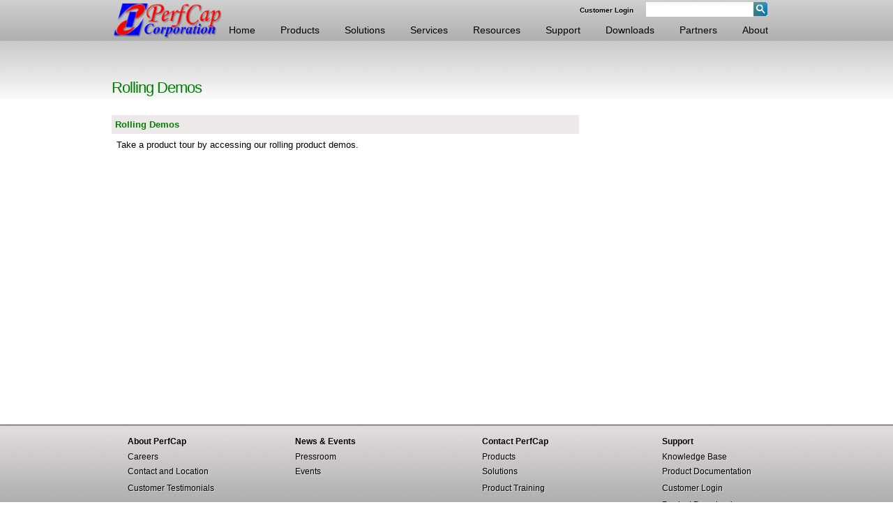

--- FILE ---
content_type: text/html; charset=UTF-8
request_url: http://www.perfcap.com/?page_id=143
body_size: 25679
content:
<!DOCTYPE html PUBLIC "-//W3C//DTD XHTML 1.0 Transitional//EN" "http://www.w3.org/TR/xhtml1/DTD/xhtml1-transitional.dtd">
<html xmlns="http://www.w3.org/1999/xhtml" dir="ltr" lang="en-US">
<head profile="http://gmpg.org/xfn/11">
<meta http-equiv="Content-Type" content="text/html; charset=UTF-8" />
<meta name="keywords" content="pawzcloud, virtualization, capacity planning, asset management, performance management, performance, capacity, what-if, analysis, headroom, trend, risks, cloud, asset, monitoring, planning, Azure data, SQL Server data, MSSQL data monitor" />
<meta name="description" content="" />
<title>Rolling Demos &laquo;  PerfCap</title>
<link rel="stylesheet" type="text/css" media="all" href="http://www.perfcap.com/wp-content/themes/boldy/style.css" />
<link href="http://www.perfcap.com/wp-content/themes/boldy/css/ddsmoothmenu.css" rel="stylesheet" type="text/css" />
<link href="http://www.perfcap.com/wp-content/themes/boldy/css/prettyPhoto.css" rel="stylesheet" type="text/css" />
<link href="http://www.perfcap.com/wp-content/themes/boldy/css/nivo-slider.css" rel="stylesheet" type="text/css" />
<link rel="shortcut icon" href="http://www.perfcap.com/wp-content/themes/boldy/images/favicon.png" />
<script type="text/javascript" src="http://www.perfcap.com/wp-content/themes/boldy/js/jquery-1.4.2.min.js"></script>
<script type="text/javascript" src="http://www.perfcap.com/wp-content/themes/boldy/js/jquery.form.js"></script>
<script type="text/javascript" src="http://www.perfcap.com/wp-content/themes/boldy/js/ddsmoothmenu.js"></script>
<script type="text/javascript" src="http://www.perfcap.com/wp-content/themes/boldy/js/jquery.nivo.slider.pack.js"></script>
<script type="text/javascript" src="http://www.perfcap.com/wp-content/themes/boldy/js/jquery.prettyPhoto.js"></script>
<script type="text/javascript" src="http://www.perfcap.com/wp-content/themes/boldy/js/custom.js"></script>
<!-- <script type="text/javascript" src="/js/cufon-yui.js"></script> -->
<!--<script type="text/javascript" src="http://www.perfcap.com/wp-content/themes/boldy/js/Museo_Slab_500_400.font.js"></script>-->
<script type="text/javascript" src="http://www.perfcap.com/wp-content/themes/boldy/js/popup.js"></script>
<!-- Cufon init -->
	<script type="text/javascript">
					//Cufon.replace('h1',{hover: true})('h2',{hover: true})('h3')('.reply',{hover:true})('.more-link');
		 	</script>
	<script type="text/javascript">
		 $(document).ready(function(){
			  $('#quickContactForm').ajaxForm(function(data) {
				 if (data==1){
					 $('#success').fadeIn("slow");
					 $('#bademail').fadeOut("slow");
					 $('#badserver').fadeOut("slow");
					 $('#contact').resetForm();
					 }
				 else if (data==2){
						 $('#badserver').fadeIn("slow");
					  }
				 else if (data==3)
					{
					 $('#bademail').fadeIn("slow");
					}
					});
				 });

			function logout()
			{
				document.getElementById('isLogOut').value = 1;
				document.forms['logoutForm'].submit();
			}
		</script>
<link rel="pingback" href="http://www.perfcap.com/xmlrpc.php" />
			<link rel="alternate" type="application/rss+xml" title="PerfCap &raquo; Rolling Demos Comments Feed" href="http://www.perfcap.com/?feed=rss2&#038;page_id=143" />
<link rel='stylesheet' id='slc-css-css'  href='http://www.perfcap.com/wp-content/plugins/site-layout-customizer/style.css?ver=1.0.0' type='text/css' media='all' />
<link rel='stylesheet' id='bmlttabsfrontend-css-css'  href='http://www.perfcap.com/wp-content/plugins/bmlt-tabbed-ui/css/bmlt_tabs.css?ver=1.0' type='text/css' media='all' />
<link rel='stylesheet' id='superfish-css'  href='http://www.perfcap.com/wp-content/plugins/wordpress-css-drop-down-menu/js/superfish/css/superfish.css?ver=3.3.1' type='text/css' media='all' />
<link rel='stylesheet' id='wpts_ui_css-css'  href='http://www.perfcap.com/wp-content/plugins/wordpress-post-tabs/css/styles/gray/style.css?ver=1.3.1' type='text/css' media='all' />
<link rel='stylesheet' id='stbCSS-css'  href='http://www.perfcap.com/wp-content/plugins/wp-special-textboxes/css/wp-special-textboxes.css.php?ver=4.3.72' type='text/css' media='all' />
<link rel='stylesheet' id='column-styles-css'  href='http://www.perfcap.com/wp-content/plugins/ultimate-tinymce/css/column-style.css?ver=3.3.1' type='text/css' media='all' />
<link rel='stylesheet' id='wp-ui-css'  href='http://www.perfcap.com/wp-content/plugins/wp-ui/wp-ui.css?ver=3.3.1' type='text/css' media='all' />
<link rel='stylesheet' id='wpui-light-css'  href='http://www.perfcap.com/wp-content/plugins/wp-ui/css/wpui-light.css?ver=3.3.1' type='text/css' media='all' />
<link rel='stylesheet' id='wpui-multiple-css'  href='http://www.perfcap.com/wp-content/plugins/wp-ui/css/css.php?styles=wpui-light%7Cwpui-blue%7Cwpui-red%7Cwpui-green%7Cwpui-dark%7Cwpui-quark%7Cwpui-alma%7Cwpui-macish%7Cwpui-redmond%7Cwpui-sevin&#038;ver=3.3.1' type='text/css' media='all' />
<script type='text/javascript' src='http://www.perfcap.com/wp-includes/js/jquery/jquery.js?ver=1.7.1'></script>
<script type='text/javascript' src='http://www.perfcap.com/wp-content/plugins/bmlt-tabbed-ui/js/tabs.js?ver=1.0'></script>
<script type='text/javascript' src='http://www.perfcap.com/wp-content/plugins/bmlt-tabbed-ui/js/jquery.dataTables.min.js?ver=1.0'></script>
<script type='text/javascript' src='http://www.perfcap.com/wp-content/plugins/bmlt-tabbed-ui/js/ColReorder.min.js?ver=1.0'></script>
<script type='text/javascript' src='http://www.perfcap.com/wp-content/plugins/bmlt-tabbed-ui/js/bmlt_tabs.js?ver=1.0'></script>
<script type='text/javascript' src='http://www.perfcap.com/wp-content/plugins/wordpress-css-drop-down-menu/js/superfish/js/superfish.js?ver=3.3.1'></script>
<script type='text/javascript' src='http://www.perfcap.com/wp-content/plugins/wordpress-css-drop-down-menu/js/superfish/js/hoverIntent.js?ver=3.3.1'></script>
<script type='text/javascript' src='http://www.perfcap.com/wp-content/plugins/wordpress-css-drop-down-menu/js/start-superfish.js?ver=3.3.1'></script>
<script type='text/javascript' src='https://ajax.googleapis.com/ajax/libs/jqueryui/1.8.16/jquery-ui.min.js?ver=1.8.16'></script>
<script type='text/javascript'>
/* <![CDATA[ */
var wpUIOpts = {"wpUrl":"http:\/\/www.perfcap.com","pluginUrl":"http:\/\/www.perfcap.com\/wp-content\/plugins\/wp-ui\/","enableTabs":"on","enableAccordion":"on","enableSpoilers":"on","enableDialogs":"on","enablePagination":"on","tabsEffect":"none","effectSpeed":"400","accordEffect":"none","alwaysRotate":"stop","tabsEvent":"click","collapsibleTabs":"off","accordEvent":"click","topNav":"off","accordAutoHeight":"on","accordCollapsible":"off","accordEasing":"false","mouseWheelTabs":"false","bottomNav":"on","tabPrevText":"Prev","tabNextText":"Next","spoilerShowText":"Click to show","spoilerHideText":"Click to hide","cookies":"on","hashChange":"on","docWriteFix":"on"};
/* ]]> */
</script>
<script type='text/javascript' src='http://www.perfcap.com/wp-content/plugins/wp-ui//js/wp-ui.js?ver=WPUI_DIR'></script>
<link rel="EditURI" type="application/rsd+xml" title="RSD" href="http://www.perfcap.com/xmlrpc.php?rsd" />
<link rel="wlwmanifest" type="application/wlwmanifest+xml" href="http://www.perfcap.com/wp-includes/wlwmanifest.xml" /> 
<link rel='prev' title='Case Studies' href='http://www.perfcap.com/?page_id=134' />
<link rel='next' title='Knowledge Base' href='http://www.perfcap.com/?page_id=154' />
<meta name="generator" content="WordPress 3.3.1" />
<link rel='canonical' href='http://www.perfcap.com/?page_id=143' />
<link rel="stylesheet" href="http://www.perfcap.com/wp-content/plugins/category-page-icons/css/menu.css" type="text/css" media="all" />      <link rel="stylesheet" href="http://www.perfcap.com/wp-content/plugins/category-page-icons/css/client.css" type="text/css" media="all" />			<!-- Begin Easy Columns 1.0 by Pat Friedl http://www.affiliatetechhelp.com -->
			<link rel="stylesheet" href="http://www.perfcap.com/wp-content/plugins/easy-columns/css/wp-ez-columns.css?1769055550" type="text/css" media="screen, projection" />
			<!-- End Easy Columns 1.0 -->
			</head>

<body >
<!-- BEGINN MAINWRAPPER -->
<div id="mainWrapper">
	<!-- BEGIN WRAPPER -->
    <div id="wrapper">
		<!-- BEGIN HEADER -->
			 <!-- customer login code Begin ----->
			<div id="Layer1" style="position:absolute; top:6px; width:750px; height:20px; z-index:100002;border:0px solid red;margin-right:190px" class='header-color'>


					<form id=logoutForm name=logoutForm method="post" ><strong>

					&nbsp;&nbsp;&nbsp;<a style='border:0px solid green; padding:2px;' href=javascript:void() onclick=window.location.href='/?page_id=59'; >Customer Login</a>
					</strong>
						<input type="hidden" id="isLogOut" name="isLogOut" value=0>
					</form>
					

		</div>
		<!-- Customer login code end ---->

		<!-- search code -->
				<div id="topSearch" style="position:absolute; width:960px; height:20px; z-index:1001;border:0px solid blue;">
				<form id="searchform" action="http://www.perfcap.com/" method="get">
					<input type="submit" value="" id="searchsubmit"/>
					<input type="text" id="s" name="s" value="" />
				</form>
			</div>
		<!-- Search code -->


        <div id="header" style=z-index:9999>
            <div id="logo"><a href="http://www.perfcap.com/"><img src="/wp-content/HomePage-Images/logo_new.png" alt="PerfCap Corporation" /></a></div>
			<!-- BEGIN MAIN MENU -->
			<div id="mainMenu" class="ddsmoothmenu"><ul id="menu-percap_menu" class="menu"><li id="menu-item-69" class="menu-item menu-item-type-custom menu-item-object-custom menu-item-home menu-item-69"><a href="http://www.perfcap.com">Home</a></li>
<li id="menu-item-83" class="menu-item menu-item-type-post_type menu-item-object-page menu-item-83"><a href="http://www.perfcap.com/?page_id=18">Products</a>
<ul class="sub-menu">
	<li id="menu-item-86" class="showsubmenuarrow menu-item menu-item-type-post_type menu-item-object-page menu-item-86"><a href="http://www.perfcap.com/?page_id=61">Performance Analysis <br />&#038; Capacity Planning</a>
	<ul class="sub-menu">
		<li id="menu-item-1324" class="menu-item menu-item-type-post_type menu-item-object-page menu-item-1324"><a href="http://www.perfcap.com/?page_id=1309">PAWZ Server w/ PAWZCloud</a></li>
		<li id="menu-item-1323" class="menu-item menu-item-type-post_type menu-item-object-page menu-item-1323"><a href="http://www.perfcap.com/?page_id=1311">PAWZ Client</a></li>
		<li id="menu-item-1333" class="menu-item menu-item-type-post_type menu-item-object-page menu-item-1333"><a href="http://www.perfcap.com/?page_id=1331">PAWZ SuperServer</a></li>
	</ul>
</li>
	<li id="menu-item-84" class="showsubmenuarrow menu-item menu-item-type-post_type menu-item-object-page menu-item-84"><a href="http://www.perfcap.com/?page_id=65">Asset Management</a>
	<ul class="sub-menu">
		<li id="menu-item-1330" class="menu-item menu-item-type-post_type menu-item-object-page menu-item-1330"><a href="http://www.perfcap.com/?page_id=1325">FindIT Server</a></li>
		<li id="menu-item-1329" class="menu-item menu-item-type-post_type menu-item-object-page menu-item-1329"><a href="http://www.perfcap.com/?page_id=1327">FindIT Agent</a></li>
	</ul>
</li>
	<li id="menu-item-2951" class="menu-item menu-item-type-post_type menu-item-object-page menu-item-2951"><a href="http://www.perfcap.com/?page_id=2940">Transaction Monitor</a></li>
</ul>
</li>
<li id="menu-item-527" class="menu-item menu-item-type-post_type menu-item-object-page menu-item-527"><a href="http://www.perfcap.com/?page_id=525">Solutions</a>
<ul class="sub-menu">
	<li id="menu-item-582" class="menu-item menu-item-type-post_type menu-item-object-page menu-item-582"><a href="http://www.perfcap.com/?page_id=577">Performance Management</a></li>
	<li id="menu-item-570" class="menu-item menu-item-type-post_type menu-item-object-page menu-item-570"><a href="http://www.perfcap.com/?page_id=564">Capacity Planning</a></li>
	<li id="menu-item-594" class="menu-item menu-item-type-post_type menu-item-object-page menu-item-594"><a href="http://www.perfcap.com/?page_id=589">Cloud Performance Management</a></li>
	<li id="menu-item-569" class="menu-item menu-item-type-post_type menu-item-object-page menu-item-569"><a href="http://www.perfcap.com/?page_id=566">IT Asset Management</a></li>
</ul>
</li>
<li id="menu-item-1675" class="menu-item menu-item-type-post_type menu-item-object-page menu-item-1675"><a href="http://www.perfcap.com/?page_id=559">Services</a>
<ul class="sub-menu">
	<li id="menu-item-579" class="menu-item menu-item-type-post_type menu-item-object-page menu-item-579"><a href="http://www.perfcap.com/?page_id=575">Performance Analysis &#038; Management</a></li>
	<li id="menu-item-85" class="menu-item menu-item-type-post_type menu-item-object-page menu-item-85"><a href="http://www.perfcap.com/?page_id=63">Capacity Planning &#038; Modeling</a></li>
	<li id="menu-item-536" class="menu-item menu-item-type-post_type menu-item-object-page menu-item-536"><a href="http://www.perfcap.com/?page_id=528">PAWZ Deployment Service</a></li>
	<li id="menu-item-586" class="menu-item menu-item-type-post_type menu-item-object-page menu-item-586"><a href="http://www.perfcap.com/?page_id=584">FindIT Deployment Service</a></li>
	<li id="menu-item-535" class="menu-item menu-item-type-post_type menu-item-object-page menu-item-535"><a href="http://www.perfcap.com/?page_id=530">Product Training</a></li>
</ul>
</li>
<li id="menu-item-80" class="menu-item menu-item-type-post_type menu-item-object-page current-page-ancestor current-menu-ancestor current-menu-parent current-page-parent current_page_parent current_page_ancestor menu-item-80"><a href="http://www.perfcap.com/?page_id=22">Resources</a>
<ul class="sub-menu">
	<li id="menu-item-2888" class="menu-item menu-item-type-post_type menu-item-object-page menu-item-2888"><a href="http://www.perfcap.com/?page_id=2850">PAWZCloud Starter Pack</a></li>
	<li id="menu-item-152" class="menu-item menu-item-type-post_type menu-item-object-page current-menu-item page_item page-item-143 current_page_item menu-item-152"><a href="http://www.perfcap.com/?page_id=143">Rolling Demos</a></li>
	<li id="menu-item-146" class="showsubmenuarrow menu-item menu-item-type-post_type menu-item-object-page menu-item-146"><a href="http://www.perfcap.com/?page_id=126">Documents</a>
	<ul class="sub-menu">
		<li id="menu-item-148" class="menu-item menu-item-type-post_type menu-item-object-page menu-item-148"><a href="http://www.perfcap.com/?page_id=132">Datasheets</a></li>
		<li id="menu-item-2823" class="showsubmenulock menu-item menu-item-type-custom menu-item-object-custom menu-item-2823"><a href="http://www.perfcap.com/?page_id=2820">White Papers,            <br />Case Studies</a></li>
	</ul>
</li>
	<li id="menu-item-151" class="menu-item menu-item-type-post_type menu-item-object-page menu-item-151"><a href="http://www.perfcap.com/?page_id=124">Product Trial</a></li>
</ul>
</li>
<li id="menu-item-76" class="menu-item menu-item-type-post_type menu-item-object-page menu-item-76"><a href="http://www.perfcap.com/?page_id=56">Support</a>
<ul class="sub-menu">
	<li id="menu-item-601" class="showsubmenulock menu-item menu-item-type-post_type menu-item-object-page menu-item-601"><a href="http://www.perfcap.com/?page_id=59">Customer Login</a></li>
	<li id="menu-item-77" class="menu-item menu-item-type-post_type menu-item-object-page menu-item-77"><a href="http://www.perfcap.com/?page_id=20">Contact Us</a></li>
</ul>
</li>
<li id="menu-item-3120" class="menu-item menu-item-type-custom menu-item-object-custom menu-item-3120"><a href="/?page_id=281">Downloads</a></li>
<li id="menu-item-74" class="menu-item menu-item-type-post_type menu-item-object-page menu-item-74"><a href="http://www.perfcap.com/?page_id=11">Partners</a></li>
<li id="menu-item-2567" class="menu-item menu-item-type-custom menu-item-object-custom menu-item-2567"><a>About</a>
<ul class="sub-menu">
	<li id="menu-item-2566" class="menu-item menu-item-type-custom menu-item-object-custom menu-item-2566"><a href="http://www.perfcap.com/?page_id=7">PerfCap</a></li>
	<li id="menu-item-826" class="menu-item menu-item-type-post_type menu-item-object-page menu-item-826"><a href="http://www.perfcap.com/?page_id=28">Events</a></li>
	<li id="menu-item-75" class="menu-item menu-item-type-post_type menu-item-object-page menu-item-75"><a href="http://www.perfcap.com/?page_id=9">Pressroom</a></li>
	<li id="menu-item-2728" class="menu-item menu-item-type-post_type menu-item-object-page menu-item-2728"><a href="http://www.perfcap.com/?page_id=13">Customer Testimonials</a></li>
	<li id="menu-item-71" class="menu-item menu-item-type-post_type menu-item-object-page menu-item-71"><a href="http://www.perfcap.com/?page_id=15">Careers</a></li>
</ul>
</li>
</ul></div>            <!-- END MAIN MENU -->
			<!-- BEGIN TOP SEARCH -->

			<!-- END TOP SEARCH -->
			<!-- BEGIN TOP SOCIAL LINKS -->
			<div id="topSocial">
				<ul>
																				<!--<li><a href="http://www.perfcap.com/?feed=rss2" title="RSS" class="rss"><img src="<?php// bloginfo('template_directory'); ?>/images/ico_rss.png" alt="Subcribe to Our RSS Feed" /></a></li> -->
				</ul>
			</div>
			<!-- END TOP SOCIAL LINKS -->
        </div>

        <!-- END HEADER -->

		<!-- BEGIN CONTENT -->
		<div id="content">
<!-- begin colLeft -->
	<div id="colLeft">
		<h1>Rolling Demos</h1>
		

		<DIV style="margin: 1em 1.5em 1em 0em;  display: block; float: left; width: 100%;"><DIV style="padding: 5px; color: green; font-weight: bold; font-size: 10pt;background-color: #eee9e9;">Rolling Demos</DIV><DIV style="padding: 0.5em; color: black;clear:left;">Take a product tour by accessing our rolling product demos.
<div class="divboxmiddle"></div>
<table style="width: 100%;">
<tbody>
<tr>
<td width="17" height="167"></td>
<td valign="top" width="170" height="167">
<div class="youtube" style="width: 350; height: 300;"><object width="305" height="300" classid="clsid:d27cdb6e-ae6d-11cf-96b8-444553540000" codebase="http://download.macromedia.com/pub/shockwave/cabs/flash/swflash.cab#version=6,0,40,0"><param name="wmode" value="transparent" /><param name="src" value=" http://www.youtube.com/v/fLjyBQtvIDw" /><embed width="305" height="300" type="application/x-shockwave-flash" src=" http://www.youtube.com/v/fLjyBQtvIDw" wmode="transparent" /></object></div></td>
<td width="17"></td>
<td valign="top" width="170">
<div class="youtube" style="width: 350; height: 300;"><object width="305" height="300" classid="clsid:d27cdb6e-ae6d-11cf-96b8-444553540000" codebase="http://download.macromedia.com/pub/shockwave/cabs/flash/swflash.cab#version=6,0,40,0"><param name="wmode" value="transparent" /><param name="src" value="http://www.youtube.com/v/sKZtJo8ICwU " /><embed width="305" height="300" type="application/x-shockwave-flash" src="http://www.youtube.com/v/sKZtJo8ICwU " wmode="transparent" /></object></div></td>
<td width="17"></td>
</tr>
</tbody>
</table>
</DIV></DIV>
			</div>
	<!-- end colleft -->

	<!-- begin sidebars -->
	
<!-- Begin #colRight -->
		<div id="colRight">
				
		<!--//Widgetized sidebar 	 -->
				

				
		</div>
<!-- End #colRight -->
		
	<!-- ending sidebar -->
 </div>
		   <!-- END CONTENT -->
	</div>
    <!-- END WRAPPER -->

	<!-- BEGIN FOOTER -->
	<div id="footer">
			<div id="footerWidgets">
			<div id="footerWidgetsInner">
				<!-- BEGIN FOOTER WIDGET -->
								<!-- END FOOTER WIDGETS -->

<div class="footer_link a footer_link footer_link a:hover">
<table width="100%" height="162" align="center" bordercolor="">
  <tr>
    <th width="2%">&nbsp;
    <th width="21%" height="22"> <div align="left"> <font size="1"><font face="Arial, Helvetica, sans-serif"><a href="/?page_id=7">About
        PerfCap </a></font></font></div>
    <th width="4%">&nbsp;</th>
    <th width="23%"> <div align="left"><font size="1" face="Arial, Helvetica, sans-serif"><a href=#>News &amp; Events </a></font></div></th>
    <th width="5%">&nbsp;
    <th width="24%"> <div align="left"><font size="1" face="Arial, Helvetica, sans-serif"><a href="/?page_id=20">Contact
        PerfCap </a></font></div>
    <th width="3%">&nbsp;
    <th width="18%"> <div align="left"><font size="1" face="Arial, Helvetica, sans-serif"><a href="/?page_id=56">Support</a></font></div></tr>
  <tr>
    <td>&nbsp;
    <td height="17"> <div align="left"><font size="1"><font face="Arial, Helvetica, sans-serif"><a href="/?page_id=15">Careers</a></font></font></div>
    <td>&nbsp;</td>
    <td><div align="left"><font size="1" face="Arial, Helvetica, sans-serif"><a href="/?page_id=9">Pressroom</a></font></div></td>
    <td>&nbsp;
    <td><div align="left"><font size="1" face="Arial, Helvetica, sans-serif"><a href="/?page_id=18">Products</a></font> </div>
    <td>&nbsp;
    <td><div align="left"><font size="1" face="Arial, Helvetica, sans-serif"><a href="/?page_id=59">Knowledge
        Base</a></font></div></tr>
  <tr>
    <td>&nbsp;
    <td height="21"> <div align="left"><font size="1"><font face="Arial, Helvetica, sans-serif"><a href="/?page_id=20">Contact
        and Location</a></font>
        </font></div>
    <td>&nbsp;</td>
    <td><div align="left"><font size="1" face="Arial, Helvetica, sans-serif"><a href="/?page_id=28">Events</a></font></div></td>
    <td>&nbsp;
    <td><div align="left"><font size="1" face="Arial, Helvetica, sans-serif"><a href="/?page_id=525">Solutions</a></font>
      </div>
    <td>&nbsp;
    <td><div align="left"><font size="1" face="Arial, Helvetica, sans-serif"><a href="/?page_id=59">Product
        Documentation</a></font></div></tr>
  <tr>
    <td>&nbsp;
    <td> <div align="left"><font size="1" face="Arial, Helvetica, sans-serif"><a href="/?page_id=13">Customer Testimonials</a></font></div>
    <td>&nbsp;</td>
    <td><div align="left"><font size="1" face="Arial, Helvetica, sans-serif"></font></div></td>
    <td>&nbsp;
    <td><div align="left"><font size="1" face="Arial, Helvetica, sans-serif"><a href="/?page_id=530">Product
        Training</a></font>
      </div>
    <td>&nbsp;
    <td><div align="left"><font size="1" face="Arial, Helvetica, sans-serif"><a href="/?page_id=59">Customer
        Login</a></font></div></tr>
  <tr>
    <th>&nbsp;
    <th height="21"> <div align="left"><font size="2"><font size="1"></font></font>
      </div>
    <td>&nbsp;</td>
    <td><div align="left"><font size="1" face="Arial, Helvetica, sans-serif"></font></div></td>
    <td>&nbsp;
    <td><div align="left"><font size="1" face="Arial, Helvetica, sans-serif"></font> </div>
    <td>&nbsp;
    <td><div align="left"><font size="1" face="Arial, Helvetica, sans-serif"><a href="/?page_id=59">Product
        Downloads</a></font></div></tr>
  <tr>
    <th>&nbsp;
    <th height="21">&nbsp;
    <td>&nbsp;</td>
    <td>&nbsp;</td>
    <td>&nbsp;
    <td>&nbsp;
    <td>&nbsp;
    <td>&nbsp;</tr>
  <tr>
    <td>&nbsp;
    <td height="21" colspan="7"><div align="center"><div class="copyright_link a"><font size=1>Copyright © <script language="Javascript">document.write((new Date()).getFullYear());</script>
                  PerfCap Corporation. All Rights Reserved.</font></div>
              </div></tr>
</table>

</div>

				<!-- BEGIN COPYRIGHT -->
				<div id="copyright" style=display:none>
					Just go to Theme Options Page and edit copyright text						<div id="site5bottom"></div>
				</div>
				<!-- END COPYRIGHT -->
				</div>

		</div>
	</div>
	<!-- END FOOTER -->
</div>
<!-- END MAINWRAPPER -->
<script type="text/javascript">

  var _gaq = _gaq || [];
  _gaq.push(['_setAccount', 'UA-30007642-1']);
  _gaq.push(['_trackPageview']);

  (function() {
    var ga = document.createElement('script'); ga.type = 'text/javascript'; ga.async = true;
    ga.src = ('https:' == document.location.protocol ? 'https://ssl' : 'http://www') + '.google-analytics.com/ga.js';
    var s = document.getElementsByTagName('script')[0]; s.parentNode.insertBefore(ga, s);
  })();

</script><link rel='stylesheet' id='crocodoc-css'  href='http://www.perfcap.com/wp-content/plugins/crocodoc/css/crocodoc_front_end.css?ver=3.3.1' type='text/css' media='all' />
<script type='text/javascript' src='http://www.perfcap.com/wp-includes/js/jquery/ui/jquery.ui.core.min.js?ver=1.8.16'></script>
<script type='text/javascript' src='http://www.perfcap.com/wp-includes/js/jquery/ui/jquery.ui.widget.min.js?ver=1.8.16'></script>
<script type='text/javascript' src='http://www.perfcap.com/wp-includes/js/jquery/ui/jquery.ui.tabs.min.js?ver=1.8.16'></script>
<script type='text/javascript' src='http://www.perfcap.com/wp-content/plugins/wordpress-post-tabs/js/jquery.cookie.js?ver=1.3.1'></script>
<script type='text/javascript' src='http://www.perfcap.com/wp-includes/js/jquery/ui/jquery.effects.core.min.js?ver=1.8.16'></script>
<script type='text/javascript' src='http://www.perfcap.com/wp-includes/js/jquery/ui/jquery.effects.blind.min.js?ver=1.8.16'></script>
<script type='text/javascript'>
/* <![CDATA[ */
var stbUserOptions = {"mode":"css","cssOptions":{"roundedCorners":true,"mbottom":10,"imgHide":"http:\/\/www.perfcap.com\/wp-content\/plugins\/wp-special-textboxes\/images\/hide.png","imgShow":"http:\/\/www.perfcap.com\/wp-content\/plugins\/wp-special-textboxes\/images\/show.png","strHide":"Hide","strShow":"Show"}};
/* ]]> */
</script>
<script type='text/javascript' src='http://www.perfcap.com/wp-content/plugins/wp-special-textboxes/js/wstb.min.js?ver=4.3.72'></script>
</body>
</html>


--- FILE ---
content_type: text/css
request_url: http://www.perfcap.com/wp-content/themes/boldy/style.css
body_size: 25059
content:
/*
Theme Name: Boldy
Author: Site5.com
Author URI: http://gk.site5.com/t/237
Description: Check <a href="http://wordpress.site5.net/boldy/doc/">Boldy Documentation</a> in case you need directions</a>.
*/

/* MAIN STYLES
-------------------------------------------*/
* { margin: 0; padding: 0; }

body,html {
	font-weight:normal;
	font-family:Arial, Helvetica, sans-serif;
	font-size:13px;
	color:#333;
	/*background:url(images/bk_body.jpg);*/
	background-color:#FFFFFF;
	line-height:135%;
}

ul {
	list-style:none;
}

a {
	text-decoration:none;
	color:rgba(235, 54, 0, 0.96)
}

a:hover {
	text-decoration:underline;
}

a:focus {
	outline:none;
}

p {
	margin:0 0 1.5em;
}



h1, h2, h3 {
	font-size:22px;
	letter-spacing:-1px;
	line-height:100%;
	padding-bottom:15px;
}

h1 {
	font-weight:normal;
}

h1 a:hover {
	text-decoration:none;
	color:#333;
}

h2 {
	font-size:20px;
	padding-top:10px;
	font-weight:normal;
}

h3 {
	font-size:18px;
	padding-top:10px;
}

 /* LAYOUT STRUCTURE
--------------------------------------------------*/
body#home #mainWrapper {
	background:url(images/perfcap_header_bg.png) 0 0 repeat-x;
}

#mainWrapper {
	background:url(images/perfcap_header_bg1.png) 0 0 repeat-x;
}
#wrapper {
	margin:0 auto;
	width:960px;
}

#header {
	height:80px;
	position:relative;

}

#content {
	padding-bottom:20px;
	overflow:hidden;
	/*background:url(images/bk_vertline.jpg) 695px 300px repeat-y;*/
	margin-top:25px;
}

body#home #content{
	margin-top:20px;
}

body#home #content, body#portfolio #content {
	background:none;
	
}

#content #colLeft {
	float:left;
	width:670px;
	margin-right:0px;
	padding-top:10px;
	border-right:0px dotted #ccc;
}

#content #colRight {
	padding-left:0px;
	float:left;
	width:240px;
	margin-top:45px;
	margin-left:20px;
	/*border-left:2px dotted #ccc;*/
	height:100%;	
}

#footer {
/*	background:url(images/bk_horiz_line.jpg) 0 0 repeat-x;
	margin:10px 0 0;
	color:#666;
	position:relative;
	padding-top:3px;	
*/	font-size:12px;

}

#footerActionsInner{
	width:960px;
	margin:0 auto;
	padding:32px 0 0;
	overflow:hidden;
}

#footerWidgets {
	background:#fff url(images/perfcap_footer_bg.png) 0 0 repeat-x;
	padding-top:32px;
}

#footerWidgetsInner {
	width:960px;
	margin:0 auto;
	padding:20px 0 35px;
	overflow:hidden;
}

/* HEADER ELEMENTS
-----------------------------------*/

/* -- logo --*/
#logo {
	position:absolute;
	top:0px;
	left:-10px;
}

#logo a img{
	border:none;
	vertical-align:middle;

}

/* -- slogan --*/
#slogon {
	position:absolute;
	top:113px;
	left:0px;
}

#slogon a img{
	border:none;
	vertical-align:middle;

}

#mainMenu {
	position:absolute;
	left:150px;
	top:0px;
}

#mainMenu ul li{
	float:left;
}

#mainMenu ul li a {
	display:block;
	height:25px;
	color:#000;
	padding:35px 18px 0;
	font-size:14px;

}

#mainMenu ul li a span {
	font-size:10px;	
	color:#999;
	line-height:120%;
}

#mainMenu ul li a:hover {


	color:darkgreen;
	text-decoration:none;
/*	font-weight:bold; */

}


#mainMenu ul li ul li a:hover{
	background-color:darkgreen;
	opacity:0.4;
	filter:alpha(opacity=40); 
}

/* top social links */

#topSocial {
	position:absolute;
	right:0;
	top:120px;
}

#topSocial ul li {
	float:left;
	padding:0 5px;
	width:50px;
}

#topSocial ul li a {
	display:block;
	height:47px;
	width:47px;
	background:url(images/bk_topsocial.png) 0 0 no-repeat;
}

#topSocial ul li a img {
	border:none;
	margin-top:9px;
	margin-left:8px;
}

#topSocial ul li a:hover {
	/*background:url(images/bk_topsocial_hover.png) 0 0 no-repeat;*/
	background:none;
}

/* Top Search */

#topSearch {
	/*position:absolute;
	right:5px;
	top:0px;*/
}

/* CONTENT ELEMENTS
-------------------------------------------*/

.alignleft {
	float:left;
	margin:5px 15px 5px 0;
}

.alignright {
	float:right;
	margin:5px 0 5px 15px;
	border:0px;
}

/* homeboxes */

#homeBoxes {
	overflow:hidden;
}

#homeBoxes .homeBox {
	width:275px;
	float:left;
	margin-right:15px;
	/*background:url(images/homebox.png) 0 0 no-repeat;*/
	background:url(/wp-content/themes/boldy/images/block_header_bg.png) 0 0 repeat-x;
	padding-left: 10px;
	padding-right: 10px;
	height: 205px;
	margin-left: 8px;
	border: 1px solid #f1f1f1;
}

#homeBoxes .homeBox img {
	/*border:6px solid #E2E2E2; */
	 border: 0px;
	/*background:#fff;*/
	padding:1px;
}

#homeBoxes .homeBox img:hover {
	border-color:#F9F9F9;
}


#homeBoxes .last{
	margin-right:5px;

}

#homeBoxes .homeBox h2 {
	padding:10px 0 15px;
	color:#333;
	font-weight:normal;
	font-size:20px;
	text-align:center;
}

.more-link {
	padding:20px 0 0 0;
}

/* home blurb */

#blurb {
	-moz-border-radius:8px; 
	-webkit-border-radius:8px;
	/*border-top:1px solid #BDBDBD; 
	border-left:1px solid #BDBDBD; 
	border-bottom:1px solid #BDBDBD; 
	border-right:1px solid #BDBDBD;*/
	padding:4px 20px 16px;  
	text-shadow:1px 1px #fff;
	background:url(images/bk_blurb.jpg) 0 100% repeat-x;
	font-size:13px;
	line-height:130%;
	width:92%;
	margin-left:16px;
/*	margin-bottom:20px;*/
}

#blurb p {
	margin:0;
	padding-bottom:3px;
}

#blurb img {
	float:right;
	border:none;
	margin-top:15px;
}

#archive-title {
	padding:5px 0 7px 25px;
	margin:0 0 15px;
	display:block;
	background:url(images/ico_archive.png) 2px 50% no-repeat;
	border-bottom:1px solid #ddd;
}

#content #colLeft img {
/*	border-top:1px solid #BBB; 
	border-left:1px solid #BBB; 
	border-bottom:1px solid #fff; 
	border-right:1px solid #fff;
	*/
}

/* BLOG ITEMS */

.postItem {
	margin:0 0 30px;
	padding:0 0 15px;
	border-bottom:1px dotted #bbb;
	overflow:hidden;
}

.postItem .meta {
	font-size:11px;
	color:#666;
	text-shadow:1px 1px #fff;
	margin-top:-12px;
	margin-bottom:18px;
}

.postTags {
	font-size:13px;	
	background:url(images/ico_tag.png) 0 50% no-repeat;
	padding-left:24px;
	margin:25px 0 0;
}

blockquote {
	padding-left:80px;
	margin:20px 0 15px 0;
	padding-top:20px;
	font-family:Georgia, "Times New Roman", Times, serif;
	font-style:italic;
	background:url(images/bk_blockquote.png) 0 15px no-repeat;
	border-top:1px dotted #ddd;
	border-bottom:1px dotted #ddd;
}


/****** kpg commented out ********
#content #colLeft ul li, #content #colLeft ol li  {
	padding:5px 0 5px 25px;
	background:url(images/bullet_list.png) 0 8px no-repeat;
}

#content #colLeft ul {
	margin:0 0 15px 15px;
}
**********/

/****** kpg created ***/
#content #colLeft ul {
	margin:0 0 0 0;
}
/***************/

#content #colLeft ol li {
	background:none;
	padding-left:0;
}

#content #colLeft ol {
	margin:0 0 15px 35px;
}

#shareLinks {
	height:30px;
	background:url(images/bk_social.jpg) 0 0 repeat-x;
	font-size:12px;
	line-height:32px;
	padding:0 10px;
	-moz-border-radius:8px; 
	-webkit-border-radius:8px;
	border:1px solid #008FF5; 
	/*border-left:1px solid #008FF5; 
	border-bottom:1px solid #fff; 
	border-right:1px solid #fff;*/
	margin:20px 0;
	width:130px;
}

#shareLinks a {
	color:#fff;
}

#shareLinks #icons {
	display:none;
	padding-left:15px;
}

#shareLinks #icons a {
	margin:0 10px;
	font-weight:bold;
	text-transform:uppercase;
}


/* PAGINATION */

.emm-paginate {padding:10px 0; overflow:hidden; clear:both;}
.emm-paginate a {background:url(images/bk_pagenavi.jpg) 0 100% repeat-x; border:1px solid #ddd; color:#666; margin-right:5px; padding:4px 8px; text-align:center; text-decoration:none;}
.emm-paginate .emm-title {color:#555; margin-right:4px;}
.emm-paginate .emm-gap {color:#999; margin-right:4px;}
.emm-paginate a:hover, .emm-paginate a:active, .emm-paginate .emm-current {color:#fff; background:#18AEF5; border:1px solid #0A95D8; margin-right:5px; padding:4px 8px;}
.emm-paginate .emm-page {}
.emm-paginate .emm-prev, .emm-paginate .emm-next {}


/* SLIDER
---------------------------------------*/

#slider {
	position:relative;
	background:url(images/loading.gif) no-repeat 50% 40%;
	height:370px; 
}
#slider img {
	position:absolute;
	top:0px;
	left:0px;
	display:none;
	z-index:1;
	border:0px;
}

/* PORTFOLIO PAGE 
---------------------------------------*/

.portfolioCategs {
	margin-top:5px;
	float:right;
	margin-top:-47px;
}

.portfolioCategs li {
	float:left;
	margin-right:5px;
}

.portfolioCategs li a{
	-moz-border-radius:4px; 
	-webkit-border-radius:4px;
	border-top:1px solid #ddd; 
	border-left:1px solid #ddd; 
	border-bottom:1px solid #fefefe; 
	border-right:1px solid #fefefe;
	padding:6px 12px;  
	text-shadow:1px 1px #fff;
	background:url(images/bk_blurb.jpg) 0 100% repeat-x;
	font-weight:bold;
	display:block;
	
}

.gallery {
	margin-top:10px;
	padding-left:22px;
	margin-left:-22px;
	margin-bottom:20px;
	width:982px;
}

.gallery .portfolioItem {
	float:left;
	width:300px;
	margin-right:25px;
	overflow:hidden;
	margin-bottom:10px;
}


.gallery .portfolioItem img {
	border:none;
}



/* COLRIGHT ELEMENTS 
-------------------------------------*/

.rightBox  {
	margin-bottom:17px;
}

.rightBox h2 {
	padding:10px 0;
}

.rightBox ul li{
	padding:6px 0;
	border-bottom:1px solid #ddd;
}

.rightBox ul {
	border-top:1px solid #ddd;
}

/* COMMENTS
-----------------------------------*/


#content #colLeft ul.commentlist {
	list-style:none;
	list-style-position:outside;
	display:block;
	margin:0 0 20px;
	border-top:3px solid #D2D8DB;
	border-bottom:4px solid #D2D8DB;
	padding:0;
	padding-bottom:10px;
}

#content #colLeft ul.commentlist ul {
	list-style-type:none;
	list-style-position:outside;
	margin:0;
}

#content #colLeft ul.commentlist li {
	padding:20px 0 10px 50px;
	position:relative;
	margin-top:0;
	background:url(images/bk_horiz_line.jpg) 0 0 repeat-x;
}

#content #colLeft ul.commentlist li img {
	border:none;
}

#content #colLeft ul.commentlist li p{
	font-size:13px;
	margin:10px 0;
}

#content #colLeft ul.commentlist li .comment-meta, #content #colLeft ul.commentlist li .text  {
	margin-left:20px;	
}

#content #colLeft ul.commentlist li .comment-meta span {
	font-size:11px;
	color:#999;
}

#content #colLeft ul.commentlist li .comment-meta {
	font-size:16px;
}


#content #colLeft ul.commentlist li .gravatar {
	position:absolute;
	width:50px;
	height:50px;
	top:20px;
	left:0;
}

#content #colLeft ul.commentlist li .gravatar .gravatar_mask {
	position:absolute;
	left:0;
	top:0;
	background:url(images/bk_gravatar_mask.png) 0 0 no-repeat;
	width:50px;
	height:50px;
}

#content #colLeft ul.commentlist .reply {
	position:absolute;
	right:0;
	top:25px;
	width:46px;
	height:21px;
	text-align:center;
	font-size:12px;
}

#content #colLeft ul.commentlist .reply a {
	display:block;
	width:46px;
	height:21px;
	font-style:italic;
}

#content #colLeft ul.commentlist .reply a:hover {
	text-decoration:none;
	color:#333;
}


#content #colLeft ul.commentlist li .children li {
	margin-top:15px;
	padding-top:25px;
	border-bottom:none;
	overflow:hidden;
	padding-bottom:5px;
}

#content #colLeft ul.commentlist li .children li .gravatar {
	top:20px;
}

#content #colLeft ul.commentlist li .children li .reply {
	top:30px;
}

/* FOOTER ELEMENTS
-------------------------------------------*/

#twitter #twitter_update_list li {
list-style-type:none;
line-height:140%;
}

#showHide {
	display:block;
	position:absolute;
	width:48px;
	height:16px;
	right:4px;
	top:-5px;
	background:url(images/but_show_hide.png) 0 0 no-repeat;
	text-indent:-9999px;
}

#footerActionsInner #twitter {
	float:left;
	overflow:hidden;
	width:315px;
	background:url(images/twitter_ill.png) 0 0 no-repeat;
	padding-left:85px;
	position:relative;
}

#footerActionsInner #twitter #latest {
	width:293px;
}

#footerActionsInner #twitter #latest #tweet {
	background:url(images/bk_latest_tweet.png) 0 0 no-repeat;
	padding:10px 10px 0 20px;
	font-size:12px;
	font-family:Georgia, "Times New Roman", Times, serif;
	font-style:italic;
	line-height:125%;
	height:65px;
	
}

#footerActionsInner #twitter #latest #tweetBottom{
	height:26px;
	background:url(images/bl_latesttweet_bottom.png) 0 0 no-repeat;
}

#footerActionsInner #twitter a.action {
	position:absolute;
	display:block;
	width:81px;
	height:23px;
	background:url(images/but_actions.png) 0 0 no-repeat;
	text-align:center;
	font-size:12px;
	color:#fff;
	padding-top:2px;
}

#footerActionsInner #twitter a.action:hover {
	background:url(images/but_actions.png) 0 -25px no-repeat;
}

#footerActionsInner #twitter a.action {
	left:0;
	top:76px;
}

#footerActionsInner #quickContact {
	float:right;
	overflow:hidden;
	width:435px;
	background:url(images/quick_contact_ill.png) 0 0 no-repeat;
	padding-left:85px;
	position:relative;
	margin-left:30px;
}

#footerActionsInner #quickContact .leftSide {
	float:left;
	width:155px;
	overflow:hidden;
}

#footerActionsInner #quickContact .rightSide {
	float:left;
	width:268px;
	overflow:hidden;
	margin-left:10px;
}

/* Footer Widgets */

#footerWidgetsInner .boxFooter {
	float:left;
	width:210px;
	padding-right:30px;
	overflow:hidden;
	margin-bottom:40px;
}


#footerWidgetsInner h2 {
	font-size:20px;
	border-bottom:1px solid #292929;
	padding:7px 0 12px;
	margin-bottom:2px;
	color:#ccc;
}

#footerWidgetsInner .boxFooter ul li {
	padding:7px 0;
	border-bottom:1px solid #292929;
	color:#986123;
	font-size:10px;
	font-style:italic;
}

#footerWidgetsInner .boxFooter ul li a {
	text-decoration:none;
	/*color:#515151;*/
	font-size:13px;
	font-style:normal;
}

#footerWidgetsInner .boxFooter ul li a:hover {
	color:#ccc;
}

/* Copyright */

#footerWidgetsInner #copyright {
	clear:both;
	/*border-top:4px solid #090E0F;*/
	padding-top:25px;
	margin-top:15px;
	position:relative;
}

#site5bottom {
	position:absolute;
	right:0;
	top:17px;
}

#site5bottom img {
	border:none;
}

#site5bottom a {
	display:block;
	/*width:344px;
	height:26px;
	background:url(images/site5bottom.png) 100% 0 no-repeat;
	text-indent:-9999px;*/
}


/* FORMS
------------------------------------*/

/* Quick Contact Form */

#quickContact form input[type="text"], #quickContact form textarea{
	width:138px;
	margin-bottom:5px;
	-moz-border-radius:6px; 
	-webkit-border-radius:6px;
	border-top:1px solid #BDBDBD; 
	border-left:1px solid #BDBDBD; 
	border-bottom:1px solid #fff; 
	border-right:1px solid #fff;
	background:url(images/bk_blurb.jpg) 0 100% repeat-x;
	padding:7px;
	color:#666;
	font-size:12px;
	font-family:Arial, Helvetica, sans-serif;
}

#quickContact form textarea {
	width:250px;
	height:90px;
	padding-top:5px;
}

#quickContact form input[type="submit"] {
	display:block;
	float:right;
	width:81px;
	height:24px;
	background:url(images/but_actions.png) 0 0 no-repeat;
	text-align:center;
	font-size:12px;
	color:#fff;
	padding-top:5px;
	border:none;
	line-height:80%;
	margin-top:3px;
	

}

/* Top Search */

#topSearch input[type="text"] {
	-moz-border-radius:4px; 
	border-top-left-radius: 0px;
	border-top-right-radius: 0px;
	border-bottom-right-radius: 0px;
	border-bottom-left-radius: 0px;
	width:150px;

	padding:4px 2px 2px;
	border:0px;
	color:black;
	/*font-style:italic;*/
	margin-right:0px;
	position:absolute;
	text-align:right;
	top:3px;
	right:40px;
	z-index:9999;
}

#topSearch input[type="submit"] {
	position:absolute;
	right:20px;
	top:3px;
	z-index:100;
	width:20px;
	height:20px;
	background:url(images/but_search1.png) 0 0 no-repeat;
	border:none;
	cursor:pointer;
}	

/* COMMENTS F0RM */

#commentform p {
	margin:0;
}

#commentform label {
	display:block;
	padding:5px 0;
}

#commentform input, #commentform textarea {
	border:1px solid #ddd;
	padding:8px;
	width:300px;
	margin-bottom:10px;
   -moz-border-radius:4px;
   -webkit-border-radius:4px;
}

#commentform input:focus, #commentform textarea:focus {
	border:1px solid #0099FF;
}


#commentform textarea {
	width:560px;
	font-family:Arial, Helvetica, sans-serif;
	font-size:13px;
}

#commentform input[type="submit"]{
	border:none;
	width:151px;
	height:32px;
	margin-top:10px;
	cursor:pointer;
	background:url(images/but_form.jpg) 0 100% repeat-x;
	color:#FFF;
	font-size:12px;
	padding:0;
}

/* Contact Form */

#contact label {
	display:block;
	padding:5px 0;
}

#contact input, #contact textarea {
	border:1px solid #ddd;
	padding:8px;
	width:300px;
	margin-bottom:10px;
   -moz-border-radius:4px;
   -webkit-border-radius:4px;
}


#contact textarea {
	width:560px;
	font-family:Arial, Helvetica, sans-serif;
	font-size:13px;
}

#contact input[type="submit"]{
	border:none;
	width:151px;
	height:32px;
	margin-top:10px;
	cursor:pointer;
	background:url(images/but_form.jpg) 0 100% repeat-x;
	color:#FFF;
	font-size:12px;
	padding:0;
}

.errormsg, .successmsg{
	background:#FEF4F1;
	border:1px solid #F7A68A;
	color:#DA4310;
	padding:10px;
	-moz-border-radius:4px;
   -webkit-border-radius:4px;
}

.successmsg {
	background:#F5FAF1;
	border:1px solid #C2E1AA;
	color:#8FA943;
	-moz-border-radius:4px;
   -webkit-border-radius:4px;
}

?#header{z-index:1001 !important;}
#content{z-index:100 !important;}

/* added for rounded text boxes to show up on page edit*/

.rtextbox{color:#555555; font-family:Arial; background: #CCCCCC; text-align:justify;}
 .rtextboxinside {margin-left: 8px; margin-right: 8px; margin-top: 3px; margin-bottom:3px}
 .rtop, .rbottom{display:block; background: #FFF}
 .rtop span, .rbottom span {display: block; height: 1px; overflow: hidden; background: #CCCCCC}
 .r1{margin: 0 5px}
 .r2{margin: 0 3px}
 .r3{margin: 0 2px}
 span.rtop span.r4, span.rbottom span.r4{margin: 0 1px; height: 2px}

div.2colBox_wrapper{
    width: 630px;
    height: 430px;
	clear:left;
	border:0px solid grey;
	position:relative;
}

div.learnmore_wrapper{
    width: 630px;
    height: 20px;
	clear:left;
	border:0px solid grey;
	position:relative;
	padding:0px 0px 9px 0px;
}

div.learnmore1_wrapper{
    width: 630px;
    height: 20px;

	border:0px solid grey;
	position:left;
	padding:0px 0px 9px 0px;
}

div.tab_wrapper{
    width: 850px;
    height: 320px;
	clear:left;
	border:0px solid grey;
	position:relative;
}

div.tabbox_1{
    float: left;
    padding: 10px;
    width: 375px;
    border: 1px solid gray;
}

div.tabbox_2{
    float: right;
    padding: 10px;
    width: 375px;
    border: 1px solid gray;
}

div.tabbox_1 img{
	width: 375px;
	height: 100px;
	border:0px;
}

div.tabbox_2 img{
	width: 375px;
	height: 100px;
	border:0px;
}

div.box_1{
    float: left;
    padding: 10px;
    width: 250px;
    border: 1px solid gray;
}

div.box_2{
    float: right;
    padding: 10px;
    width: 250px;
    border: 1px solid gray;
}

div.box_1 img{
	width: 250px;
	height: 150px;
	border: 0px;
}

div.box_2 img{
	width: 250px;
	height: 150px;
	border:0px;
}

div.box_3{
    float: left;
    padding: 35px;
    width: 250px;
    border: 1px solid gray;
}

div.box_3 img{
	width: 250px;
	height: 330px;
	border: 0px;
}

.event{
	border:1px dashed grey;
	padding: 10px;
	width: 610px;
	height: 210px;
}

.event1{
	border:1px dashed grey;
	padding: 0px;
	width: 200px;
	height: 100px;
	float:left;
	margin-bottom: 5px;
}

.event2{
	border:1px dashed grey;
	padding: 0px;
	width: 400px;
	height: 100px;
	float:right;
	margin-bottom: 5px;
}

.event3{
	border:1px solid grey;
}

#mainWrapper #wrapper #content #colLeft .rtextbox .rtextboxinside .bullet_image{
	vertical-align:top;
	border:0px;
	
}

#mainWrapper #wrapper #content #colLeft .wordpress-post-tabs .ui-tabs .ui-tabs-panel .bullet_image{
	vertical-align:top;
	border:0px;
	
}

.arrowIcon{
	background:url(/wp-content/themes/boldy/images/brown-arrow-new.png) 0 0 no-repeat;
	clear:left;
	vertical-align:top;
	padding-left: 20px;

}

.arrowIconlast{
	margin-bottom: 5px;
	width: 630px;
	
}

.header-color a{
	color:#000;
}

.header-color {
	color:#000;
	text-shadow:1px 1px #e1e1e1;
	text-align:right;
	font-size:10px;
}


div.4colBox_wrapper{
    width: 630px;
    height: 630px;
}

div.box1{
    float: left;
    padding: 10px;
    width: 280px;
    border: 0px;
}

div.box2{
    float: right;
    padding: 10px;
    width: 280px;
    border: 0px;
}

div.box3{
    float: left;
    padding: 10px;
    width: 280px;
    border: 0px;
}

div.box4{
    float: right;
    padding: 10px;
    width: 280px;
    border: 0px;
}

div.box1 img{
	width: 280px;
	height: 100px;
	border:0px;
}

div.box2 img{
	width: 280px;
	height: 100px;
	border:0px;
}

div.box3 img{
	width: 280px;
	height: 100px;
	border:0px;
}

div.box4 img{
	width: 280px;
	height: 100px;
	border:0px;
}

div.box_arch{
    float: left;
    padding: 10px;
    width: 98%;
    border: 0px;
    float: left;
    border: 0px solid gray;
}

div.box_arch img{
	width: 98%;
	height: 290px;
	border:0px;
}

.showsubmenuarrow
{
	background:url(images/submenu_arrow.png) 0 0 no-repeat;

}
.showsubmenulock
{
	background:url(images/submenu_lock.png) 0 0 no-repeat;

}

.footer_link a
{
	text-decoration:none;
	/*color:#1FA2E1;*/
	color:black;
	text-shadow:1px 1px #e1e1e1;
	font-size:12px;
}

.footer_link a:hover{
	text-decoration:none;
	color:#000;
	text-shadow:1px 1px #e1e1e1;
	font-size:12px;
	font-weight:bold;
}

.footer_link
{
	text-decoration:none;
	color:black;
}

.copyright_link a
{
	text-decoration:underline;
	/*color:#1FA2E1;*/
	color:#333;

}

.copyright_link a:hover{
	text-decoration:none;
	color:#9FB6CD;
}

.copyright_link
{
	text-decoration:none;
	color:#333;
}

.divbox
{
	padding: 0px 0px 0px 0px;
	clear:left;
	padding-left:5px;
	margin-bottom:10px;

}

.divboxmiddle
{
	border: 0px dotted #ddd; 
	padding: 0px 0px 10px 0px;

}

.divboxlesspadding
{
	border: 0px dotted #ddd; 
	padding: 0px 0px 5px 0px;
	padding-left:5px;
}

.divboxnoborder
{
	border: 0px dotted #ddd; 
	padding: 10px 0px 0px 0px;
	clear:left;
	padding-left:0px;
}

.callout_bg
{
	background:url(/wp-content/themes/boldy/images/callout_bg_turquoise.png) 0 0 no-repeat;
	border: 0px solid green
}

.divboxpartners
{
	border: 0px dotted #ddd; 
	padding: 10px;
	clear:left;
	padding-left:5px;

}

.divboxpartners img{
	border:0px;
}

.divboxmiddlepartners
{
	border: 0px dotted #ddd; 
	padding: 0px 0px 10px 0px;

}

.divboxlesspaddingpartners
{
	border: 0px dotted #ddd; 
	padding: 0px 0px 10px 0px;
	padding-left:5px;
}

.divboxpartnersbg
{
	border: 0px dotted #ddd; 
	padding: 10px;
	clear:left;
	padding-left:0px;
	background:url(/wp-content/themes/boldy/images/callout_bg_turquoise.png) 0 0 no-repeat;
}

.divboxlesspaddingresources
{
	border: 0px dotted #ddd; 
	padding: 0px 0px 2px 0px;
	padding-left:5px;
}

.partner_link a
{
	text-decoration:none;
	/*color:#1FA2E1;*/
	color:yellow;
}

.partner_link a:hover{
	text-decoration:none;
	/*color:#1FA2E1;
	color:#CDCD00;*/
	color:white;
}

.homebox_heading
{
	border: 0px dotted #ddd; 
	padding: 0px 0px 0px 0px;
	padding-left:0px;
	margin-left:-30px;
}

.homeBox_first {
	width:285px;
	float:left;
	margin-right:5px;
	background:url(/wp-content/themes/boldy/images/block_header_bg.png) 0 0 repeat-x;
	border: 0px solid brown;
	padding-left: 10px;
	padding-right: 5px;
	height: 205px;
	margin-left: 15px;
	border: 1px solid #f1f1f1;
}

.homebox_heading_first
{
	border: 0px dotted #ddd; 
	padding: 0px 0px 0px 0px;
	padding-left:0px;
	margin-left:35px;
}

.homebox_heading_middle
{
	border: 0px dotted #ddd; 
	padding: 0px 0px 0px 0px;
	padding-left:0px;
	margin-left:60px;
}

.homeBox_middle {
	width:278px;
	float:left;
	margin-right:10px;
	background:url(/wp-content/themes/boldy/images/block_header_bg.png) 0 0 repeat-x;
	border: 0px solid brown;
	padding-left: 10px;
	padding-right: 10px;
	height: 205px;
	margin-left: 15px;
	border: 1px solid #f1f1f1;
}

.tableformat
{
	padding-left:5px;
}

.callOutProductTrial
{
	padding:18px;
	border:0px silver dashed;
	height:100px; 
	margin-left:30px;
	background: url(images/homebox_header_bg.png) 0 0 repeat-x;
	border:1px solid #e1e1e1;
}
.callOutPadding
{
	padding:5px 0px 20px 0px;
	clear:left;
}
#content #colLeft h1
{
	color:green;
}

.titleHeadText
{
	color:darkgreen;
	padding: 5px; 
	font-weight: bold; 
	font-size: 10pt;
}

--- FILE ---
content_type: text/css
request_url: http://www.perfcap.com/wp-content/themes/boldy/css/ddsmoothmenu.css
body_size: 1497
content:

#mainMenu.ddsmoothmenu ul{
z-index:100;
margin: 0;
padding: 0;
list-style-type: none;
}

/*Top level list items*/
#mainMenu.ddsmoothmenu ul li{
position: relative;
display: inline;
float: left;
}

/*Top level menu link items style*/

* html #mainMenu.ddsmoothmenu ul li a{ /*IE6 hack to get sub menu links to behave correctly*/
display: inline-block;
}


/*1st sub level menu*/
#mainMenu.ddsmoothmenu ul li ul{
position: absolute;
left: 0;
display: none; /*collapse all sub menus to begin with*/
visibility: hidden;
/*background:url(/images/bk_submenu.png) 0 9px no-repeat;*/
width:auto;
padding-bottom:7px;
/*border-bottom:1px solid #222;*/
}

/*Sub level menu list items (undo style from Top level List Items)*/
#mainMenu.ddsmoothmenu ul li ul li{
float: none;
display: list-item;
background-color:#e1e1e1;
padding:0;
}


/* Sub level menu links style */
#mainMenu.ddsmoothmenu ul li ul li a, #mainMenu.ddsmoothmenu ul li ul li a:hover{
text-align:left;
margin:0;
padding:10px 0 10px 10px;
/*background:#000;*/
line-height:100%;
width:168px;
height:1%;
border-bottom:1px solid #d1d1d1;
text-transform:none;
font-size:13px;

}

#mainMenu.ddsmoothmenu ul li ul li a:hover {
/*	color:#1FA2E1;*/
	color:white;
}

#mainMenu.ddsmoothmenu ul li ul li a.last, #mainMenu.ddsmoothmenu ul li ul li a.last:hover {
	border:none;	
}

/* Holly Hack for IE \*/
* html #mainMenu.ddsmoothmenu{height: 1%;} /*Holly Hack for IE7 and below*/




--- FILE ---
content_type: text/css
request_url: http://www.perfcap.com/wp-content/themes/boldy/css/nivo-slider.css
body_size: 1974
content:
/*
 * jQuery Nivo Slider v2.0
 * http://nivo.dev7studios.com
 *
 * Copyright 2010, Gilbert Pellegrom
 * Free to use and abuse under the MIT license.
 * http://www.opensource.org/licenses/mit-license.php
 * 
 * March 2010
 */
 
 
/* The Nivo Slider styles */
.nivoSlider {
	position:relative;
	height:370px;
}
.nivoSlider img {
	position:absolute;
	top:0px;
	left:0px;
	border:none;
}
/* If an image is wrapped in a link */
.nivoSlider a.nivo-imageLink {
	position:absolute;
	top:0px;
	left:0px;
	width:100%;
	height:100%;
	border:0;
	padding:0;
	margin:0;
	z-index:60;
	display:none;
}
/* The slices in the Slider */
.nivo-slice {
	display:block;
	position:absolute;
	z-index:50;
	height:100%;
}
/* Caption styles */
.nivo-caption {
	position:absolute;
	left:0px;
	bottom:0px;
	background:#000;
	color:#fff;
	opacity:0.8; /* Overridden by captionOpacity setting */
	width:100%;
	z-index:89;
}
.nivo-caption p {
	padding:40px 20px;
	margin:0;
	font-size:22px;
}
/* Direction nav styles (e.g. Next & Prev) */
.nivo-directionNav a {
	position:absolute;
	top:35%;
	z-index:99;
	cursor:pointer;
}
.nivo-prevNav {
	left:0px;
	width:47px;
	height:47px;
	display:block;
	background:url(../images/but_prev.png) 0 0 no-repeat;
	text-indent:-9999px;
}
.nivo-nextNav {
	right:-20px;
	width:47px;
	height:47px;
	display:block;
	background:url(../images/but_next.png) 0 0 no-repeat;
	text-indent:-9999px;
}
/* Control nav styles (e.g. 1,2,3...) */

.nivo-controlNav {
	padding-top:325px;
	text-align:center;
	overflow:hidden;
	margin-left:800px;
}

.nivo-controlNav a {
	position:relative;
	z-index:99;
	cursor:pointer;
	display:block;
	float:left;
	background:url(../images/slider_controlnav.png) -20px 0 no-repeat;
	text-indent:-9999px;
	width:20px;
	height:20px;
	
}
.nivo-controlNav a.active {
	font-weight:bold;
	background:url(../images/slider_controlnav.png) 0 0 no-repeat;
}

--- FILE ---
content_type: text/css
request_url: http://www.perfcap.com/wp-content/plugins/bmlt-tabbed-ui/css/bmlt_tabs.css?ver=1.0
body_size: 4388
content:
.value_value {
    display: block;
    float: none;
    padding-bottom: 5px;
    padding-left: 144px;
    padding-right: 2px;
    text-align: left;
}
.content tr.odd {
    background-color: #D8DDCD;
    color: #222222;
}
.content tr.even {
    background-color: #D8DDCD;
    color: #222222;
}
.entry {  
	display: none;
}

ul.css-tabs {  
	margin:0 !important; 
	padding:0;
	height:24px;
	border-bottom:1px solid #666;
}

/* single tab */
ul.css-tabs li {  
	float:left;	 
	padding:0; 
	margin:0;  
	list-style-type:none;	
}

/* link inside the tab. uses a background image */
ul.css-tabs a {
	-moz-border-bottom-colors: none;
	-moz-border-image: none;
	-moz-border-left-colors: none;
	-moz-border-right-colors: none;
	-moz-border-top-colors: none;
	background-color: #EFEFEF !important;
	border-color: #666666 #666666 -moz-use-text-color !important;
	border-radius: 4px 4px 0 0;
	border-style: solid solid none;
	border-width: 1px 1px 0;
	color: #777777 !important;
	display: block;
	float: left;
	font-size: 90%;
	height: 12px;
	margin: 0;
	outline: 0 none;
	padding-top: 2px;
	padding-bottom: 9px;
	padding-left: 10px;
	padding-right: 10px;
	text-decoration: none !important;
}

ul.css-tabs a:hover {
	background-color:#F7F7F7 !important;
	color:#333 !important;
}
.bmlt_simple_meeting_one_meeting_name_td a, .bmlt_simple_meeting_one_meeting_name_td a:visited {
	color: black !important;
	text-decoration: underline !important;
}
.bmlt_simple_meeting_one_meeting_address_td a, .bmlt_simple_meeting_one_meeting_address_td a:visited {
	color: black !important;
	text-decoration: none !important;
}
.bmlt_simple_meeting_one_meeting_name_td a:hover {
	color: blue !important;
	text-decoration: none !important;
}	
/* selected tab */
ul.css-tabs a.current {
	background-color:#ddd !important;
	border-bottom:1px solid #ddd;	
	color:#000 !important;	
	cursor:default;
}
/* tab pane */
.css-panes div {
	border:1px solid #666;
	border-top-width: 0px;
	background-color:#ddd !important;	
	padding: 3px;
	font: 100%/140% Arial,Helvetica,sans-serif;
}
.bmlt_simple_meetings_table, .bmlt_simple_format_table {
	width: 100%;
	background-color: #DDDDDD !important;
}
.bmlt_simple_meetings_table td, .bmlt_simple_format_table td {
	border-right: 1px solid white !important;
	border-top: 1px solid white !important;
	border-bottom: 1px solid white !important;
	border-left: 1px solid white !important;
	padding: 4px !important;
	vertical-align: middle !important;
}
.bmlt_simple_meeting_one_meeting_weekday_td, .c_comdef_search_results_province, .bmlt_simple_format_table_header {
	display:none !important;
}
.bmlt_simple_meeting_one_meeting_time_td {
	width:63px !important;
}
.bmlt_float_right {
	background-color: #006699 !important;
	float: right;
	margin-left: 8px;
	margin-top: 8px;
	padding: 4px;
	width: 35%;
}
.bmlt_float_left {
	background-color: white !important;
	color: #333333 !important;
	float: left;
	font-family: "MS Serif","New York",serif;
	font-size: medium;
	font-style: italic;
	margin-left: 8px;
	margin-top: 8px;
	padding: 10px;
	width: 40%;
}
.bmlt_float_left .header {
	color: #990000 !important;
	font-family: "Comic Sans MS",cursive;
	font-size: large;
	font-style: normal;
	font-weight: bold;
	padding-bottom: 8px;
}
.bmlt_float_left .bmlt_simple_meeting_one_meeting_div {
	margin-bottom: 16px;
	margin-left: 1em;
}
.bmlt_float_left div {
	margin-left: 1em;
}
.bmlt_float_left div.bmlt_simple_meeting_one_meeting_name_div {
	font-weight: bold;
	margin-left: 0;
}
.bmlt_float_left div.bmlt_simple_meeting_one_meeting_time_div, .bmlt_float_left div.bmlt_simple_meeting_one_meeting_weekday_div {
	float: left;
	font-style: normal;
	font-weight: bold;
}
.bmlt_float_left div.bmlt_simple_meeting_one_meeting_address_div {
	clear: left;
}
.bmlt_float_left div.bmlt_simple_meeting_one_meeting_format_div {
	font-style: normal;
}
.bmlt_float_left a, .bmlt_float_left a:visited {
	color: #666666 !important;
	text-decoration: none !important;
}
.bmlt_float_left a:hover, .bmlt_float_left a:active {
	color: #666666 !important;
	text-decoration: underline !important;
}
.date {
	border: 1px groove #333333;
	border-radius: 8px 8px 8px 8px;
}
.dataTables_wrapper {
border: 0 none !important;
clear: none;
}

--- FILE ---
content_type: text/css
request_url: http://www.perfcap.com/wp-content/plugins/wp-special-textboxes/css/wp-special-textboxes.css.php?ver=4.3.72
body_size: 17852
content:

.stb-container {
	margin: 0px auto; 
	padding: 0px;
	position: static;
}
.stb-tool {
	 float: right; 	padding: 0px; 
	margin: 0px auto;
}

.stb-alert_box {
    margin-top: 10px;  
  margin-right: 10px;  
  margin-bottom: 10px;  
  margin-left: 10px;
    padding-left: 50px;
  padding-right: 5px;
  background-position:top left;
  text-align: left;  min-height: 40px;
    background-repeat: no-repeat;
  padding-top: 5px;
  padding-bottom: 5px;
  /* Class Dependent Parameters */
  background-color: #;
    background-image: url();
    border: 1px solid #;
  color: #;
    -moz-border-radius: 5px;
  -webkit-border-radius: 5px;
  border-radius: 5px;
  }

.stb-alert-caption_box {
  border-top-style: solid;  
  border-right-style: solid;  
  border-left-style: solid;  
  margin-top: 10px;  
  margin-right: 10px;  
  margin-bottom: 0px;  
  margin-left: 10px;
  font-weight: bold;
  background-repeat: no-repeat;
  -webkit-background-origin: border;
  -webkit-background-clip: border;
  -moz-background-origin: border;
  -moz-background-clip: border;
  background-origin: border;
  background-clip: border;
    padding-left: 25px;
  padding-right: 5px;
  background-position: left;
  text-align: left;  padding-top: 3px;
  padding-bottom: 3px;
  border-top-width: 1px;
  border-right-width: 1px;
  border-bottom-width: 0px;
  border-left-width: 1px;
  border-left-style: solid;
  min-height:20px;
    /* Class Dependent Parameters */
    background-image: url();
    background-color: #;
  color: #;
  border-top-color: #;
  border-right-color: #;
  border-bottom-color: #;
  border-left-color: #;
    -webkit-border-top-left-radius: 5px;
  -webkit-border-top-right-radius: 5px;
  -moz-border-radius-topleft: 5px;
  -moz-border-radius-topright: 5px;
  border-top-left-radius: 5px;
  border-top-right-radius: 5px;
  }

.stb-alert-body_box {
  padding: 5px;
  border-top-width: 0px;
  border-right-width: 1px;
  border-bottom-width: 1px;
  border-left-width: 1px;
      text-align: left;  border-left-style: solid;  
  border-right-style: solid;  
  border-bottom-style: solid;  
  margin-top: 0px;  margin-right: 10px;  
  margin-bottom: 10px;  
  margin-left: 10px;
  /* Class Dependent Parameters */
  background-color: #;
  color: #;
  border-top-color: #;
  border-right-color: #;
  border-bottom-color: #;
  border-left-color: #;
    -webkit-border-bottom-left-radius: 5px;
  -webkit-border-bottom-right-radius: 5px;
  -moz-border-radius-bottomleft: 5px;
  -moz-border-radius-bottomright: 5px;
  border-bottom-left-radius: 5px;
  border-bottom-right-radius: 5px;
  }

.stb-black_box {
    margin-top: 10px;  
  margin-right: 10px;  
  margin-bottom: 10px;  
  margin-left: 10px;
    padding-left: 50px;
  padding-right: 5px;
  background-position:top left;
  text-align: left;  min-height: 40px;
    background-repeat: no-repeat;
  padding-top: 5px;
  padding-bottom: 5px;
  /* Class Dependent Parameters */
  background-color: #;
    background-image: url();
    border: 1px solid #;
  color: #;
    -moz-border-radius: 5px;
  -webkit-border-radius: 5px;
  border-radius: 5px;
  }

.stb-black-caption_box {
  border-top-style: solid;  
  border-right-style: solid;  
  border-left-style: solid;  
  margin-top: 10px;  
  margin-right: 10px;  
  margin-bottom: 0px;  
  margin-left: 10px;
  font-weight: bold;
  background-repeat: no-repeat;
  -webkit-background-origin: border;
  -webkit-background-clip: border;
  -moz-background-origin: border;
  -moz-background-clip: border;
  background-origin: border;
  background-clip: border;
    padding-left: 25px;
  padding-right: 5px;
  background-position: left;
  text-align: left;  padding-top: 3px;
  padding-bottom: 3px;
  border-top-width: 1px;
  border-right-width: 1px;
  border-bottom-width: 0px;
  border-left-width: 1px;
  border-left-style: solid;
  min-height:20px;
    /* Class Dependent Parameters */
    background-image: url();
    background-color: #;
  color: #;
  border-top-color: #;
  border-right-color: #;
  border-bottom-color: #;
  border-left-color: #;
    -webkit-border-top-left-radius: 5px;
  -webkit-border-top-right-radius: 5px;
  -moz-border-radius-topleft: 5px;
  -moz-border-radius-topright: 5px;
  border-top-left-radius: 5px;
  border-top-right-radius: 5px;
  }

.stb-black-body_box {
  padding: 5px;
  border-top-width: 0px;
  border-right-width: 1px;
  border-bottom-width: 1px;
  border-left-width: 1px;
      text-align: left;  border-left-style: solid;  
  border-right-style: solid;  
  border-bottom-style: solid;  
  margin-top: 0px;  margin-right: 10px;  
  margin-bottom: 10px;  
  margin-left: 10px;
  /* Class Dependent Parameters */
  background-color: #;
  color: #;
  border-top-color: #;
  border-right-color: #;
  border-bottom-color: #;
  border-left-color: #;
    -webkit-border-bottom-left-radius: 5px;
  -webkit-border-bottom-right-radius: 5px;
  -moz-border-radius-bottomleft: 5px;
  -moz-border-radius-bottomright: 5px;
  border-bottom-left-radius: 5px;
  border-bottom-right-radius: 5px;
  }

.stb-custom_box {
    margin-top: 10px;  
  margin-right: 10px;  
  margin-bottom: 10px;  
  margin-left: 10px;
    padding-left: 50px;
  padding-right: 5px;
  background-position:top left;
  text-align: left;  min-height: 40px;
    background-repeat: no-repeat;
  padding-top: 5px;
  padding-bottom: 5px;
  /* Class Dependent Parameters */
  background-color: #;
    background-image: url();
    border: 1px solid #;
  color: #;
    -moz-border-radius: 5px;
  -webkit-border-radius: 5px;
  border-radius: 5px;
  }

.stb-custom-caption_box {
  border-top-style: solid;  
  border-right-style: solid;  
  border-left-style: solid;  
  margin-top: 10px;  
  margin-right: 10px;  
  margin-bottom: 0px;  
  margin-left: 10px;
  font-weight: bold;
  background-repeat: no-repeat;
  -webkit-background-origin: border;
  -webkit-background-clip: border;
  -moz-background-origin: border;
  -moz-background-clip: border;
  background-origin: border;
  background-clip: border;
    padding-left: 25px;
  padding-right: 5px;
  background-position: left;
  text-align: left;  padding-top: 3px;
  padding-bottom: 3px;
  border-top-width: 1px;
  border-right-width: 1px;
  border-bottom-width: 0px;
  border-left-width: 1px;
  border-left-style: solid;
  min-height:20px;
    /* Class Dependent Parameters */
    background-image: url();
    background-color: #;
  color: #;
  border-top-color: #;
  border-right-color: #;
  border-bottom-color: #;
  border-left-color: #;
    -webkit-border-top-left-radius: 5px;
  -webkit-border-top-right-radius: 5px;
  -moz-border-radius-topleft: 5px;
  -moz-border-radius-topright: 5px;
  border-top-left-radius: 5px;
  border-top-right-radius: 5px;
  }

.stb-custom-body_box {
  padding: 5px;
  border-top-width: 0px;
  border-right-width: 1px;
  border-bottom-width: 1px;
  border-left-width: 1px;
      text-align: left;  border-left-style: solid;  
  border-right-style: solid;  
  border-bottom-style: solid;  
  margin-top: 0px;  margin-right: 10px;  
  margin-bottom: 10px;  
  margin-left: 10px;
  /* Class Dependent Parameters */
  background-color: #;
  color: #;
  border-top-color: #;
  border-right-color: #;
  border-bottom-color: #;
  border-left-color: #;
    -webkit-border-bottom-left-radius: 5px;
  -webkit-border-bottom-right-radius: 5px;
  -moz-border-radius-bottomleft: 5px;
  -moz-border-radius-bottomright: 5px;
  border-bottom-left-radius: 5px;
  border-bottom-right-radius: 5px;
  }

.stb-download_box {
    margin-top: 10px;  
  margin-right: 10px;  
  margin-bottom: 10px;  
  margin-left: 10px;
    padding-left: 50px;
  padding-right: 5px;
  background-position:top left;
  text-align: left;  min-height: 40px;
    background-repeat: no-repeat;
  padding-top: 5px;
  padding-bottom: 5px;
  /* Class Dependent Parameters */
  background-color: #;
    background-image: url();
    border: 1px solid #;
  color: #;
    -moz-border-radius: 5px;
  -webkit-border-radius: 5px;
  border-radius: 5px;
  }

.stb-download-caption_box {
  border-top-style: solid;  
  border-right-style: solid;  
  border-left-style: solid;  
  margin-top: 10px;  
  margin-right: 10px;  
  margin-bottom: 0px;  
  margin-left: 10px;
  font-weight: bold;
  background-repeat: no-repeat;
  -webkit-background-origin: border;
  -webkit-background-clip: border;
  -moz-background-origin: border;
  -moz-background-clip: border;
  background-origin: border;
  background-clip: border;
    padding-left: 25px;
  padding-right: 5px;
  background-position: left;
  text-align: left;  padding-top: 3px;
  padding-bottom: 3px;
  border-top-width: 1px;
  border-right-width: 1px;
  border-bottom-width: 0px;
  border-left-width: 1px;
  border-left-style: solid;
  min-height:20px;
    /* Class Dependent Parameters */
    background-image: url();
    background-color: #;
  color: #;
  border-top-color: #;
  border-right-color: #;
  border-bottom-color: #;
  border-left-color: #;
    -webkit-border-top-left-radius: 5px;
  -webkit-border-top-right-radius: 5px;
  -moz-border-radius-topleft: 5px;
  -moz-border-radius-topright: 5px;
  border-top-left-radius: 5px;
  border-top-right-radius: 5px;
  }

.stb-download-body_box {
  padding: 5px;
  border-top-width: 0px;
  border-right-width: 1px;
  border-bottom-width: 1px;
  border-left-width: 1px;
      text-align: left;  border-left-style: solid;  
  border-right-style: solid;  
  border-bottom-style: solid;  
  margin-top: 0px;  margin-right: 10px;  
  margin-bottom: 10px;  
  margin-left: 10px;
  /* Class Dependent Parameters */
  background-color: #;
  color: #;
  border-top-color: #;
  border-right-color: #;
  border-bottom-color: #;
  border-left-color: #;
    -webkit-border-bottom-left-radius: 5px;
  -webkit-border-bottom-right-radius: 5px;
  -moz-border-radius-bottomleft: 5px;
  -moz-border-radius-bottomright: 5px;
  border-bottom-left-radius: 5px;
  border-bottom-right-radius: 5px;
  }

.stb-grey_box {
    margin-top: 10px;  
  margin-right: 10px;  
  margin-bottom: 10px;  
  margin-left: 10px;
    padding-left: 50px;
  padding-right: 5px;
  background-position:top left;
  text-align: left;  min-height: 40px;
    background-repeat: no-repeat;
  padding-top: 5px;
  padding-bottom: 5px;
  /* Class Dependent Parameters */
  background-color: #;
    background-image: url();
    border: 1px solid #;
  color: #;
    -moz-border-radius: 5px;
  -webkit-border-radius: 5px;
  border-radius: 5px;
  }

.stb-grey-caption_box {
  border-top-style: solid;  
  border-right-style: solid;  
  border-left-style: solid;  
  margin-top: 10px;  
  margin-right: 10px;  
  margin-bottom: 0px;  
  margin-left: 10px;
  font-weight: bold;
  background-repeat: no-repeat;
  -webkit-background-origin: border;
  -webkit-background-clip: border;
  -moz-background-origin: border;
  -moz-background-clip: border;
  background-origin: border;
  background-clip: border;
    padding-left: 25px;
  padding-right: 5px;
  background-position: left;
  text-align: left;  padding-top: 3px;
  padding-bottom: 3px;
  border-top-width: 1px;
  border-right-width: 1px;
  border-bottom-width: 0px;
  border-left-width: 1px;
  border-left-style: solid;
  min-height:20px;
    /* Class Dependent Parameters */
    background-image: url();
    background-color: #;
  color: #;
  border-top-color: #;
  border-right-color: #;
  border-bottom-color: #;
  border-left-color: #;
    -webkit-border-top-left-radius: 5px;
  -webkit-border-top-right-radius: 5px;
  -moz-border-radius-topleft: 5px;
  -moz-border-radius-topright: 5px;
  border-top-left-radius: 5px;
  border-top-right-radius: 5px;
  }

.stb-grey-body_box {
  padding: 5px;
  border-top-width: 0px;
  border-right-width: 1px;
  border-bottom-width: 1px;
  border-left-width: 1px;
      text-align: left;  border-left-style: solid;  
  border-right-style: solid;  
  border-bottom-style: solid;  
  margin-top: 0px;  margin-right: 10px;  
  margin-bottom: 10px;  
  margin-left: 10px;
  /* Class Dependent Parameters */
  background-color: #;
  color: #;
  border-top-color: #;
  border-right-color: #;
  border-bottom-color: #;
  border-left-color: #;
    -webkit-border-bottom-left-radius: 5px;
  -webkit-border-bottom-right-radius: 5px;
  -moz-border-radius-bottomleft: 5px;
  -moz-border-radius-bottomright: 5px;
  border-bottom-left-radius: 5px;
  border-bottom-right-radius: 5px;
  }

.stb-info_box {
    margin-top: 10px;  
  margin-right: 10px;  
  margin-bottom: 10px;  
  margin-left: 10px;
    padding-left: 50px;
  padding-right: 5px;
  background-position:top left;
  text-align: left;  min-height: 40px;
    background-repeat: no-repeat;
  padding-top: 5px;
  padding-bottom: 5px;
  /* Class Dependent Parameters */
  background-color: #;
    background-image: url();
    border: 1px solid #;
  color: #;
    -moz-border-radius: 5px;
  -webkit-border-radius: 5px;
  border-radius: 5px;
  }

.stb-info-caption_box {
  border-top-style: solid;  
  border-right-style: solid;  
  border-left-style: solid;  
  margin-top: 10px;  
  margin-right: 10px;  
  margin-bottom: 0px;  
  margin-left: 10px;
  font-weight: bold;
  background-repeat: no-repeat;
  -webkit-background-origin: border;
  -webkit-background-clip: border;
  -moz-background-origin: border;
  -moz-background-clip: border;
  background-origin: border;
  background-clip: border;
    padding-left: 25px;
  padding-right: 5px;
  background-position: left;
  text-align: left;  padding-top: 3px;
  padding-bottom: 3px;
  border-top-width: 1px;
  border-right-width: 1px;
  border-bottom-width: 0px;
  border-left-width: 1px;
  border-left-style: solid;
  min-height:20px;
    /* Class Dependent Parameters */
    background-image: url();
    background-color: #;
  color: #;
  border-top-color: #;
  border-right-color: #;
  border-bottom-color: #;
  border-left-color: #;
    -webkit-border-top-left-radius: 5px;
  -webkit-border-top-right-radius: 5px;
  -moz-border-radius-topleft: 5px;
  -moz-border-radius-topright: 5px;
  border-top-left-radius: 5px;
  border-top-right-radius: 5px;
  }

.stb-info-body_box {
  padding: 5px;
  border-top-width: 0px;
  border-right-width: 1px;
  border-bottom-width: 1px;
  border-left-width: 1px;
      text-align: left;  border-left-style: solid;  
  border-right-style: solid;  
  border-bottom-style: solid;  
  margin-top: 0px;  margin-right: 10px;  
  margin-bottom: 10px;  
  margin-left: 10px;
  /* Class Dependent Parameters */
  background-color: #;
  color: #;
  border-top-color: #;
  border-right-color: #;
  border-bottom-color: #;
  border-left-color: #;
    -webkit-border-bottom-left-radius: 5px;
  -webkit-border-bottom-right-radius: 5px;
  -moz-border-radius-bottomleft: 5px;
  -moz-border-radius-bottomright: 5px;
  border-bottom-left-radius: 5px;
  border-bottom-right-radius: 5px;
  }

.stb-warning_box {
    margin-top: 10px;  
  margin-right: 10px;  
  margin-bottom: 10px;  
  margin-left: 10px;
    padding-left: 50px;
  padding-right: 5px;
  background-position:top left;
  text-align: left;  min-height: 40px;
    background-repeat: no-repeat;
  padding-top: 5px;
  padding-bottom: 5px;
  /* Class Dependent Parameters */
  background-color: #;
    background-image: url();
    border: 1px solid #;
  color: #;
    -moz-border-radius: 5px;
  -webkit-border-radius: 5px;
  border-radius: 5px;
  }

.stb-warning-caption_box {
  border-top-style: solid;  
  border-right-style: solid;  
  border-left-style: solid;  
  margin-top: 10px;  
  margin-right: 10px;  
  margin-bottom: 0px;  
  margin-left: 10px;
  font-weight: bold;
  background-repeat: no-repeat;
  -webkit-background-origin: border;
  -webkit-background-clip: border;
  -moz-background-origin: border;
  -moz-background-clip: border;
  background-origin: border;
  background-clip: border;
    padding-left: 25px;
  padding-right: 5px;
  background-position: left;
  text-align: left;  padding-top: 3px;
  padding-bottom: 3px;
  border-top-width: 1px;
  border-right-width: 1px;
  border-bottom-width: 0px;
  border-left-width: 1px;
  border-left-style: solid;
  min-height:20px;
    /* Class Dependent Parameters */
    background-image: url();
    background-color: #;
  color: #;
  border-top-color: #;
  border-right-color: #;
  border-bottom-color: #;
  border-left-color: #;
    -webkit-border-top-left-radius: 5px;
  -webkit-border-top-right-radius: 5px;
  -moz-border-radius-topleft: 5px;
  -moz-border-radius-topright: 5px;
  border-top-left-radius: 5px;
  border-top-right-radius: 5px;
  }

.stb-warning-body_box {
  padding: 5px;
  border-top-width: 0px;
  border-right-width: 1px;
  border-bottom-width: 1px;
  border-left-width: 1px;
      text-align: left;  border-left-style: solid;  
  border-right-style: solid;  
  border-bottom-style: solid;  
  margin-top: 0px;  margin-right: 10px;  
  margin-bottom: 10px;  
  margin-left: 10px;
  /* Class Dependent Parameters */
  background-color: #;
  color: #;
  border-top-color: #;
  border-right-color: #;
  border-bottom-color: #;
  border-left-color: #;
    -webkit-border-bottom-left-radius: 5px;
  -webkit-border-bottom-right-radius: 5px;
  -moz-border-radius-bottomleft: 5px;
  -moz-border-radius-bottomright: 5px;
  border-bottom-left-radius: 5px;
  border-bottom-right-radius: 5px;
  }



--- FILE ---
content_type: text/css
request_url: http://www.perfcap.com/wp-content/plugins/wp-ui/css/wpui-light.css?ver=3.3.1
body_size: 11460
content:
/*  Light weight UI CSS3 additions.
======================================================================= */

.wpui-light .ui-tabs {
	border-radius : 4px;
	-moz-border-radius : 4px;
	-webkit-border-radius : 4px;
	-o-border-radius : 4px;
	padding: 0px !important;
}

/*.ui-tabs {
	-moz-box-shadow    : 0 3px 6px rgba( 0, 0, 0, 0.3);
	-webkit-box-shadow : 0 3px 6px rgba( 0, 0, 0, 0.3);
	-o-box-shadow      : 0 3px 6px rgba( 0, 0, 0, 0.3);
	box-shadow         : 0 3px 6px rgba( 0, 0, 0, 0.3);
}*/

.wpui-light ul.ui-tabs-nav {
	padding-top: 10px;
	padding-left: 10px;
	-moz-box-shadow    : 0 1px 0 #FFF inset;
	-webkit-box-shadow : 0 1px 0 #FFF inset;
	-o-box-shadow      : 0 1px 0 #FFF inset;
	box-shadow         : 0 1px 0 #FFF inset;
}


.wpui-light .ui-corner-top {
	-moz-border-radius     : 3px 3px 0 0;
	-webkit-border-radius  : 3px 3px 0 0;
	-o-border-radius       : 3px 3px 0 0;
	border-radius          : 3px 3px 0 0;
}

.wpui-light .ui-corner-left {
	-moz-border-radius     : 3px 0 0 3px;
	-webkit-border-radius  : 3px 0 0 3px;
	-o-border-radius       : 3px 0 0 3px;
	border-radius          : 3px 0 0 3px;
}

.wpui-light .ui-corner-bottom {
	-moz-border-radius     : 0 0 3px 3px;
	-webkit-border-radius  : 0 0 3px 3px;
	-o-border-radius       : 0 0 3px 3px;
	border-radius          : 0 0 3px 3px;
}

.wpui-light .ui-corner-right {
	-moz-border-radius     : 0 3px 3px 0;
	-webkit-border-radius  : 0 3px 3px 0;
	-o-border-radius       : 0 3px 3px 0;
	border-radius          : 0 3px 3px 0;
}

.wpui-light .ui-corner-all {
	-moz-border-radius     : 3px;
	-webkit-border-radius  : 3px;
	-o-border-radius       : 3px;
	border-radius          : 3px;
}

.wpui-light .ui-tabs {
	background: -moz-linear-gradient( top, #FFF, #D1D1D1);
	background: -webkit-gradient( linear, left top, left bottom, from(#FFF), to(#D1D1D1));
	background: -webkit-linear-gradient( top, #FFF, #D1D1D1);
	background: -o-linear-gradient( top, #FFF, #D1D1D1);
}

.wpui-light .ui-tabs-panel {
   background: -moz-linear-gradient(top , #EEEEEE, #D1D1D1);
   background: -webkit-gradient(linear, left top, left bottom , from(#EEEEEE), to(#D1D1D1));
   background: -webkit-linear-gradient(top , #EEEEEE, #D1D1D1);
   background: -o-linear-gradient(top , #EEEEEE, #D1D1D1);
   text-shadow: 0 1px 0 #FFFFFF;
}

.wpui-light ul.ui-tabs-nav {
	border-bottom: 1px solid #AAA;
	background: -moz-linear-gradient(top , #EEEEEE, #D1D1D1);
	background: -webkit-gradient(linear, left top, left bottom , from(#EEEEEE), to(#D1D1D1));
   background: -webkit-linear-gradient(top , #EEEEEE, #D1D1D1);
   background: -o-linear-gradient(top , #EEEEEE, #D1D1D1);
}


.wpui-light .ui-tabs-vertical ul.ui-tabs-nav {
	border-bottom: 1px solid #AAA;
	background: -moz-linear-gradient(top , #AAAAAA, #EEE);
	background: -webkit-gradient(linear, left top, left bottom , from(#EEEEEE), to(#AAAAAA));
   background: -webkit-linear-gradient(top , #EEEEEE, #AAAAAA);
   background: -o-linear-gradient(top , #EEEEEE, #AAAAAA);
	
}

.wpui-light ul.ui-tabs-nav li {
    background: -moz-linear-gradient(top , #CCC, #DADADA);
    background: -webkit-gradient(linear, left top , left bottom , from(#CCC), to(#DADADA));
    background: -webkit-linear-gradient(top , #CCC, #DADADA);
    background: -o-linear-gradient(top , #CCC, #DADADA);
	border-color : #AAA;
	border-width : 1px;
	border-style: solid;

/*	padding: 6px 0;*/
/*	height: 14px;*/
	margin-right: 3px;
	padding : 0px;
}


.wpui-light ul.ui-tabs-nav li a {
	color: #444;
	text-shadow: 0 1px 0 #FFF;
	float : left;
	padding : .4em 1em;
}

.wpui-light ul.ui-tabs-nav li.ui-state-active {
	background: -moz-linear-gradient(top, #F2F2F2, #EEE);
	background: -webkit-gradient(linear, left top, left bottom, from(#F2F2F2), to(#EEE));
	background: -webkit-linear-gradient(top, #F2F2F2, #EEE);
	background: -o-linear-gradient(top, #F2F2F2, #EEE);
	border-bottom: 0px;
}

.wpui-light .ui-tabs-vertical .ui-tabs-panel {
	box-shadow: 1px 1px 0 #FFF inset;
}

.wpui-light .ui-tabs-vertical ul.ui-tabs-nav li {

	box-shadow: 1px 1px 0 #FFF inset;
}

.wpui-light .ui-tabs-vertical ul.ui-tabs-nav li.ui-state-active {
	background: -moz-linear-gradient(top, #F9F9F9, #DDD);
	background: -webkit-gradient(linear, left top, left bottom, from(#F9F9F9), to(#DDD));
	background: -webkit-linear-gradient(top, #F9F9F9, #DDD);
	background: -o-linear-gradient(top, #F9F9F9, #DDD);
	box-shadow: 1px 1px 0 #FFF inset;
}

.wpui-light ul.ui-tabs-nav li.ui-state-active a {
/*	border-top: 1px solid #FFF;*/
	text-shadow: 0 1px 0 #FFF;
}


.wpui-light .ui-button {
	background: -moz-linear-gradient(top , #EEE,  #CCC);
	background: -webkit-gradient(linear, left top, left bottom, from(#EEE), to(#CCC));
	background: -webkit-linear-gradient(top , #EEE, #CCC);
	background: -o-linear-gradient(top , #EEE, #CCC);
	padding: 4px 10px;
	text-decoration : none;
	color: #333;
	text-shadow: 0 1px 1px #FFF;
	border: 1px solid #AAA;
	-moz-box-shadow    : 1px 1px 0 #F4F2F4 inset, -1px -1px 0 #DDD inset;
	-webkit-box-shadow : 1px 1px 0 #F4F2F4 inset, -1px -1px 0 #DDD inset;
	-o-box-shadow      : 1px 1px 0 #F4F2F4 inset, -1px -1px 0 #DDD inset;
	box-shadow         : 1px 1px 0 #F4F2F4 inset, -1px -1px 0 #DDD inset;
}


.wpui-light .wp-tab-content a.ui-button {
	float: right;
	margin: 20px 0;
}




.wpui-light .ui-tabs-panel .tab-top-nav a,
.wpui-light .ui-tabs-panel .tab-bottom-nav a {
/*	background: #AAA;
	background: -moz-linear-gradient(top, #AAA, #888);
	background: -webkit-gradient(linear, left top, left bottom, from(#AAA), to(#888));
	background: -webkit-linear-gradient(top, #AAA, #888);
	background: -o-linear-gradient(top, #AAA, #888);
	text-shadow: 0 -1px 0 #444;
	color: #FFF;
	-moz-box-shadow    : 1px 1px 0 #BBB inset, -1px -1px 0 #999 inset;
	-webkit-box-shadow : 1px 1px 0 #BBB inset, -1px -1px 0 #999 inset;
	-o-box-shadow      : 1px 1px 0 #BBB inset, -1px -1px 0 #999 inset;
	box-shadow         : 1px 1px 0 #BBB inset, -1px -1px 0 #999 inset;*/
}


.wp-tabs {
	position:relative;
}


/* Tabs at bottom */

.wpui-light ul.ui-tabs-nav.ul-bottom {
	border-top: 1px solid #AAA;
	padding-top: 0px;
	padding-left: 0px;
	padding-bottom: 10px;
	background: -moz-linear-gradient(top, #A5A5A5, #D5D5D5);
	background: -webkit-gradient(linear, left top, left bottom, from(#A5A5A5), to(#D5D5D5));
	background: -webkit-linear-gradient(top, #A5A5A5, #D5D5D5);
	background: -o-linear-gradient(top, #A5A5A5, #D5D5D5);
	border-top: 1px solid #888;
}

.wpui-light ul.ui-tabs-nav.ul-bottom li {
	vertical-align:top;
	background: -moz-linear-gradient(top, #929292, #D2D2D2);
	background: -webkit-gradient(linear, left top, left bottom, from(#929292), to(#D2D2D2));
	background: -webkit-linear-gradient(top, #929292, #D2D2D2);
	background: -o-linear-gradient(top, #929292, #D2D2D2);
	top:0px;	
}


.wpui-light ul.ui-tabs-nav.ul-bottom li.ui-state-active {
	border: 1px solid #999;
	background: none;
	background: -moz-linear-gradient(top, #D1D1D1, #AAAAAA);
	background: -webkit-gradient(linear, left top, left bottom, from(#D1D1D1), to(#AAAAAA));
	background: -webkit-linear-gradient(top, #D1D1D1, #AAAAAA);
	background: -o-linear-gradient(top, #D1D1D1, #AAAAAA);	
	border-top: 0px;
	bottom: 0;
	top:	-1px;
	height: 16px;
}

.wpui-light ul.ui-tabs-nav.ul-bottom li.ui-state-active a {
	border-top: 0px;
}


/*
 *	wpui Light accordion styles.
 */


.wpui-light .ui-collapsible-header,
.wpui-light .ui-accordion h3.ui-accordion-header {
	border-radius          : 3px;
	-moz-border-radius     : 3px;
	-webkit-border-radius  : 3px;
	-webkit-border-radius  : 3px;
	font: bold 14px 'Segoe UI', 'Lucida Grande', 'Arial', sans-serif;
    background: -moz-linear-gradient(top , #AAAAAA, #DADADA);
    background: -webkit-gradient(linear, left top , left bottom , from(#AAAAAA), to(#DADADA));
    background: -webkit-linear-gradient(top , #AAAAAA, #DADADA);
    background: -o-linear-gradient(top , #AAAAAA, #DADADA);
	padding: 4px 10px;
	color: #222;
	border: 1px solid #A2A2A2;
	text-shadow: 0 1px 0 #FFF;
}

.wpui-light h3.ui-collapsible-header:hover,
.wpui-light .ui-accordion h3.ui-accordion-header:hover {
	background: -moz-linear-gradient(top, #FFF, #EEE);
	background: -webkit-gradient(linear, left top, left bottom, from(#FFF), to(#EEE));
	background: -webkit-linear-gradient(top, #FFF, #EEE);
	background: -o-linear-gradient(top, #FFF, #EEE);
	border: 1px solid #DDD;
	color: #000;
	text-shadow: 0 1px 0 #FFF;
}

.wpui-light h3.ui-collapsible-header.ui-state-active,
.wpui-light .ui-accordion h3.ui-accordion-header.ui-state-active {
	background: -moz-linear-gradient(top, #FFF, #EEE);
	background: -webkit-gradient(linear, left top, left bottom, from(#FFF), to(#EEE));
	background: -webkit-linear-gradient(top, #FFF, #EEE);
	background: -o-linear-gradient(top, #FFF, #EEE);
	color: #000;
	border: 1px solid #D2D2D2;
	text-shadow: 0 1px 0 #FFF;
	border-radius          : 3px 3px 0 0;
	-moz-border-radius     : 3px 3px 0 0;
	-webkit-border-radius  : 3px 3px 0 0;
	-webkit-border-radius  : 3px 3px 0 0;
	border-bottom: 0px;
}

.wpui-light .ui-collapsible-content,
.wpui-light .ui-accordion .ui-accordion-content {
	color: #666;
	background: white;
	border: 1px solid #DDD;	
}

.wpui-light span.ui-icon-triangle-1-e {
	background-position: 0 -16px;
}

.wpui-light span.ui-icon-triangle-1-s {
	background-position: -16px -16px;
}


.ui-dialog {
	position: absolute !important; 
	font-size: 12px;
	-moz-box-shadow    : 0 2px 10px rgba( 0, 0, 0, 0.6 );
	-webkit-box-shadow : 0 2px 10px rgba( 0, 0, 0, 0.6 );
	-o-box-shadow      : 0 2px 10px rgba( 0, 0, 0, 0.6 );
	box-shadow         : 0 2px 10px rgba( 0, 0, 0, 0.6 );	
}

.ui-dialog-titlebar {
	cursor: move;
}
.ui-widget-overlay {
	background: -webkit-linear-gradient( top , rgba(0, 0, 0, 0.7), rgba( 25, 25, 25, 0.7));
	position: fixed;
	top: 0;
	left: 0;
	width: 100%;
	height: 100%;
}

.wpui-light.ui-dialog {
	font-family: 'Lucida Grande', 'Arial', sans-serif;
	background: #F4F2F4;
	color: #222;
	border: 1px solid #A2A2A2;
	text-shadow: 0 1px 0 #FFF;	
	-moz-border-radius     : 7px 7px 0 0;
	-webkit-border-radius  : 7px 7px 0 0;
	-o-border-radius       : 7px 7px 0 0;
	border-radius          : 7px 7px 0 0;
	border: 1px solid #666;
}

.wpui-light .ui-dialog-titlebar {
	font-weight: bold;
	color: #000;
	padding: 6px 10px;
	background: -moz-linear-gradient(top, #AAA, #DDD);
	background: -webkit-linear-gradient(top, #AAA, #DDD);
	background: -webkit-linear-gradient(top, #AAA, #DDD);
	background: -o-linear-gradient(top, #AAA, #DDD);
	-moz-border-radius     : 8px 8px 0 0;
	-webkit-border-radius  : 8px 8px 0 0;
	-o-border-radius       : 8px 8px 0 0;
	border-radius          : 8px 8px 0 0;
	border-bottom: 1px solid #777;
	overflow: hidden;
	box-shadow: 0 1px 0 #FFF inset, 0 1px 0 #FFF;
}

.wpui-light .ui-dialog-content {
	padding: 10px;
	overflow:hidden;
	-moz-border-radius     : 0 0 8px 8px;
	-webkit-border-radius  : 0 0 8px 8px;
	-o-border-radius       : 0 0 8px 8px;
	border-radius          : 0 0 8px 8px;

}

.wpui-light .ui-dialog-titlebar-close {
	background: url("../images/close-dark.png") no-repeat scroll 0 0 transparent;
	position: absolute;
	right: 5px;
	top : 5px;
	width: 18px;
	height : 18px;
	margin: 0px;
	padding: 0px;
	border: 1px solid transparent;
	opacity: 0.3;
	text-indent : -99999em;
	
}


.wpui-light .ui-dialog-titlebar-close:hover {
	background: url("../images/close-dark.png") no-repeat scroll 0 0 transparent;
	width: 18px;
	height : 18px;
	border: 1px solid transparent;
	top: 5px;
	right: 5px;
	opacity: 0.6;
}

--- FILE ---
content_type: text/css
request_url: http://www.perfcap.com/wp-content/plugins/wp-ui/css/css.php?styles=wpui-light%7Cwpui-blue%7Cwpui-red%7Cwpui-green%7Cwpui-dark%7Cwpui-quark%7Cwpui-alma%7Cwpui-macish%7Cwpui-redmond%7Cwpui-sevin&ver=3.3.1
body_size: 109868
content:
/*  Light weight UI CSS3 additions.
======================================================================= */

.wpui-light .ui-tabs {
	border-radius : 4px;
	-moz-border-radius : 4px;
	-webkit-border-radius : 4px;
	-o-border-radius : 4px;
	padding: 0px !important;
}

/*.ui-tabs {
	-moz-box-shadow    : 0 3px 6px rgba( 0, 0, 0, 0.3);
	-webkit-box-shadow : 0 3px 6px rgba( 0, 0, 0, 0.3);
	-o-box-shadow      : 0 3px 6px rgba( 0, 0, 0, 0.3);
	box-shadow         : 0 3px 6px rgba( 0, 0, 0, 0.3);
}*/

.wpui-light ul.ui-tabs-nav {
	padding-top: 10px;
	padding-left: 10px;
	-moz-box-shadow    : 0 1px 0 #FFF inset;
	-webkit-box-shadow : 0 1px 0 #FFF inset;
	-o-box-shadow      : 0 1px 0 #FFF inset;
	box-shadow         : 0 1px 0 #FFF inset;
}


.wpui-light .ui-corner-top {
	-moz-border-radius     : 3px 3px 0 0;
	-webkit-border-radius  : 3px 3px 0 0;
	-o-border-radius       : 3px 3px 0 0;
	border-radius          : 3px 3px 0 0;
}

.wpui-light .ui-corner-left {
	-moz-border-radius     : 3px 0 0 3px;
	-webkit-border-radius  : 3px 0 0 3px;
	-o-border-radius       : 3px 0 0 3px;
	border-radius          : 3px 0 0 3px;
}

.wpui-light .ui-corner-bottom {
	-moz-border-radius     : 0 0 3px 3px;
	-webkit-border-radius  : 0 0 3px 3px;
	-o-border-radius       : 0 0 3px 3px;
	border-radius          : 0 0 3px 3px;
}

.wpui-light .ui-corner-right {
	-moz-border-radius     : 0 3px 3px 0;
	-webkit-border-radius  : 0 3px 3px 0;
	-o-border-radius       : 0 3px 3px 0;
	border-radius          : 0 3px 3px 0;
}

.wpui-light .ui-corner-all {
	-moz-border-radius     : 3px;
	-webkit-border-radius  : 3px;
	-o-border-radius       : 3px;
	border-radius          : 3px;
}

.wpui-light .ui-tabs {
	background: -moz-linear-gradient( top, #FFF, #D1D1D1);
	background: -webkit-gradient( linear, left top, left bottom, from(#FFF), to(#D1D1D1));
	background: -webkit-linear-gradient( top, #FFF, #D1D1D1);
	background: -o-linear-gradient( top, #FFF, #D1D1D1);
}

.wpui-light .ui-tabs-panel {
   background: -moz-linear-gradient(top , #EEEEEE, #D1D1D1);
   background: -webkit-gradient(linear, left top, left bottom , from(#EEEEEE), to(#D1D1D1));
   background: -webkit-linear-gradient(top , #EEEEEE, #D1D1D1);
   background: -o-linear-gradient(top , #EEEEEE, #D1D1D1);
   text-shadow: 0 1px 0 #FFFFFF;
}

.wpui-light ul.ui-tabs-nav {
	border-bottom: 1px solid #AAA;
	background: -moz-linear-gradient(top , #EEEEEE, #D1D1D1);
	background: -webkit-gradient(linear, left top, left bottom , from(#EEEEEE), to(#D1D1D1));
   background: -webkit-linear-gradient(top , #EEEEEE, #D1D1D1);
   background: -o-linear-gradient(top , #EEEEEE, #D1D1D1);
}


.wpui-light .ui-tabs-vertical ul.ui-tabs-nav {
	border-bottom: 1px solid #AAA;
	background: -moz-linear-gradient(top , #AAAAAA, #EEE);
	background: -webkit-gradient(linear, left top, left bottom , from(#EEEEEE), to(#AAAAAA));
   background: -webkit-linear-gradient(top , #EEEEEE, #AAAAAA);
   background: -o-linear-gradient(top , #EEEEEE, #AAAAAA);
	
}

.wpui-light ul.ui-tabs-nav li {
    background: -moz-linear-gradient(top , #CCC, #DADADA);
    background: -webkit-gradient(linear, left top , left bottom , from(#CCC), to(#DADADA));
    background: -webkit-linear-gradient(top , #CCC, #DADADA);
    background: -o-linear-gradient(top , #CCC, #DADADA);
	border-color : #AAA;
	border-width : 1px;
	border-style: solid;

/*	padding: 6px 0;*/
/*	height: 14px;*/
	margin-right: 3px;
	padding : 0px;
}


.wpui-light ul.ui-tabs-nav li a {
	color: #444;
	text-shadow: 0 1px 0 #FFF;
	float : left;
	padding : .4em 1em;
}

.wpui-light ul.ui-tabs-nav li.ui-state-active {
	background: -moz-linear-gradient(top, #F2F2F2, #EEE);
	background: -webkit-gradient(linear, left top, left bottom, from(#F2F2F2), to(#EEE));
	background: -webkit-linear-gradient(top, #F2F2F2, #EEE);
	background: -o-linear-gradient(top, #F2F2F2, #EEE);
	border-bottom: 0px;
}

.wpui-light .ui-tabs-vertical .ui-tabs-panel {
	box-shadow: 1px 1px 0 #FFF inset;
}

.wpui-light .ui-tabs-vertical ul.ui-tabs-nav li {

	box-shadow: 1px 1px 0 #FFF inset;
}

.wpui-light .ui-tabs-vertical ul.ui-tabs-nav li.ui-state-active {
	background: -moz-linear-gradient(top, #F9F9F9, #DDD);
	background: -webkit-gradient(linear, left top, left bottom, from(#F9F9F9), to(#DDD));
	background: -webkit-linear-gradient(top, #F9F9F9, #DDD);
	background: -o-linear-gradient(top, #F9F9F9, #DDD);
	box-shadow: 1px 1px 0 #FFF inset;
}

.wpui-light ul.ui-tabs-nav li.ui-state-active a {
/*	border-top: 1px solid #FFF;*/
	text-shadow: 0 1px 0 #FFF;
}


.wpui-light .ui-button {
	background: -moz-linear-gradient(top , #EEE,  #CCC);
	background: -webkit-gradient(linear, left top, left bottom, from(#EEE), to(#CCC));
	background: -webkit-linear-gradient(top , #EEE, #CCC);
	background: -o-linear-gradient(top , #EEE, #CCC);
	padding: 4px 10px;
	text-decoration : none;
	color: #333;
	text-shadow: 0 1px 1px #FFF;
	border: 1px solid #AAA;
	-moz-box-shadow    : 1px 1px 0 #F4F2F4 inset, -1px -1px 0 #DDD inset;
	-webkit-box-shadow : 1px 1px 0 #F4F2F4 inset, -1px -1px 0 #DDD inset;
	-o-box-shadow      : 1px 1px 0 #F4F2F4 inset, -1px -1px 0 #DDD inset;
	box-shadow         : 1px 1px 0 #F4F2F4 inset, -1px -1px 0 #DDD inset;
}


.wpui-light .wp-tab-content a.ui-button {
	float: right;
	margin: 20px 0;
}




.wpui-light .ui-tabs-panel .tab-top-nav a,
.wpui-light .ui-tabs-panel .tab-bottom-nav a {
/*	background: #AAA;
	background: -moz-linear-gradient(top, #AAA, #888);
	background: -webkit-gradient(linear, left top, left bottom, from(#AAA), to(#888));
	background: -webkit-linear-gradient(top, #AAA, #888);
	background: -o-linear-gradient(top, #AAA, #888);
	text-shadow: 0 -1px 0 #444;
	color: #FFF;
	-moz-box-shadow    : 1px 1px 0 #BBB inset, -1px -1px 0 #999 inset;
	-webkit-box-shadow : 1px 1px 0 #BBB inset, -1px -1px 0 #999 inset;
	-o-box-shadow      : 1px 1px 0 #BBB inset, -1px -1px 0 #999 inset;
	box-shadow         : 1px 1px 0 #BBB inset, -1px -1px 0 #999 inset;*/
}


.wp-tabs {
	position:relative;
}


/* Tabs at bottom */

.wpui-light ul.ui-tabs-nav.ul-bottom {
	border-top: 1px solid #AAA;
	padding-top: 0px;
	padding-left: 0px;
	padding-bottom: 10px;
	background: -moz-linear-gradient(top, #A5A5A5, #D5D5D5);
	background: -webkit-gradient(linear, left top, left bottom, from(#A5A5A5), to(#D5D5D5));
	background: -webkit-linear-gradient(top, #A5A5A5, #D5D5D5);
	background: -o-linear-gradient(top, #A5A5A5, #D5D5D5);
	border-top: 1px solid #888;
}

.wpui-light ul.ui-tabs-nav.ul-bottom li {
	vertical-align:top;
	background: -moz-linear-gradient(top, #929292, #D2D2D2);
	background: -webkit-gradient(linear, left top, left bottom, from(#929292), to(#D2D2D2));
	background: -webkit-linear-gradient(top, #929292, #D2D2D2);
	background: -o-linear-gradient(top, #929292, #D2D2D2);
	top:0px;	
}


.wpui-light ul.ui-tabs-nav.ul-bottom li.ui-state-active {
	border: 1px solid #999;
	background: none;
	background: -moz-linear-gradient(top, #D1D1D1, #AAAAAA);
	background: -webkit-gradient(linear, left top, left bottom, from(#D1D1D1), to(#AAAAAA));
	background: -webkit-linear-gradient(top, #D1D1D1, #AAAAAA);
	background: -o-linear-gradient(top, #D1D1D1, #AAAAAA);	
	border-top: 0px;
	bottom: 0;
	top:	-1px;
	height: 16px;
}

.wpui-light ul.ui-tabs-nav.ul-bottom li.ui-state-active a {
	border-top: 0px;
}


/*
 *	wpui Light accordion styles.
 */


.wpui-light .ui-collapsible-header,
.wpui-light .ui-accordion h3.ui-accordion-header {
	border-radius          : 3px;
	-moz-border-radius     : 3px;
	-webkit-border-radius  : 3px;
	-webkit-border-radius  : 3px;
	font: bold 14px 'Segoe UI', 'Lucida Grande', 'Arial', sans-serif;
    background: -moz-linear-gradient(top , #AAAAAA, #DADADA);
    background: -webkit-gradient(linear, left top , left bottom , from(#AAAAAA), to(#DADADA));
    background: -webkit-linear-gradient(top , #AAAAAA, #DADADA);
    background: -o-linear-gradient(top , #AAAAAA, #DADADA);
	padding: 4px 10px;
	color: #222;
	border: 1px solid #A2A2A2;
	text-shadow: 0 1px 0 #FFF;
}

.wpui-light h3.ui-collapsible-header:hover,
.wpui-light .ui-accordion h3.ui-accordion-header:hover {
	background: -moz-linear-gradient(top, #FFF, #EEE);
	background: -webkit-gradient(linear, left top, left bottom, from(#FFF), to(#EEE));
	background: -webkit-linear-gradient(top, #FFF, #EEE);
	background: -o-linear-gradient(top, #FFF, #EEE);
	border: 1px solid #DDD;
	color: #000;
	text-shadow: 0 1px 0 #FFF;
}

.wpui-light h3.ui-collapsible-header.ui-state-active,
.wpui-light .ui-accordion h3.ui-accordion-header.ui-state-active {
	background: -moz-linear-gradient(top, #FFF, #EEE);
	background: -webkit-gradient(linear, left top, left bottom, from(#FFF), to(#EEE));
	background: -webkit-linear-gradient(top, #FFF, #EEE);
	background: -o-linear-gradient(top, #FFF, #EEE);
	color: #000;
	border: 1px solid #D2D2D2;
	text-shadow: 0 1px 0 #FFF;
	border-radius          : 3px 3px 0 0;
	-moz-border-radius     : 3px 3px 0 0;
	-webkit-border-radius  : 3px 3px 0 0;
	-webkit-border-radius  : 3px 3px 0 0;
	border-bottom: 0px;
}

.wpui-light .ui-collapsible-content,
.wpui-light .ui-accordion .ui-accordion-content {
	color: #666;
	background: white;
	border: 1px solid #DDD;	
}

.wpui-light span.ui-icon-triangle-1-e {
	background-position: 0 -16px;
}

.wpui-light span.ui-icon-triangle-1-s {
	background-position: -16px -16px;
}


.ui-dialog {
	position: absolute !important; 
	font-size: 12px;
	-moz-box-shadow    : 0 2px 10px rgba( 0, 0, 0, 0.6 );
	-webkit-box-shadow : 0 2px 10px rgba( 0, 0, 0, 0.6 );
	-o-box-shadow      : 0 2px 10px rgba( 0, 0, 0, 0.6 );
	box-shadow         : 0 2px 10px rgba( 0, 0, 0, 0.6 );	
}

.ui-dialog-titlebar {
	cursor: move;
}
.ui-widget-overlay {
	background: -webkit-linear-gradient( top , rgba(0, 0, 0, 0.7), rgba( 25, 25, 25, 0.7));
	position: fixed;
	top: 0;
	left: 0;
	width: 100%;
	height: 100%;
}

.wpui-light.ui-dialog {
	font-family: 'Lucida Grande', 'Arial', sans-serif;
	background: #F4F2F4;
	color: #222;
	border: 1px solid #A2A2A2;
	text-shadow: 0 1px 0 #FFF;	
	-moz-border-radius     : 7px 7px 0 0;
	-webkit-border-radius  : 7px 7px 0 0;
	-o-border-radius       : 7px 7px 0 0;
	border-radius          : 7px 7px 0 0;
	border: 1px solid #666;
}

.wpui-light .ui-dialog-titlebar {
	font-weight: bold;
	color: #000;
	padding: 6px 10px;
	background: -moz-linear-gradient(top, #AAA, #DDD);
	background: -webkit-linear-gradient(top, #AAA, #DDD);
	background: -webkit-linear-gradient(top, #AAA, #DDD);
	background: -o-linear-gradient(top, #AAA, #DDD);
	-moz-border-radius     : 8px 8px 0 0;
	-webkit-border-radius  : 8px 8px 0 0;
	-o-border-radius       : 8px 8px 0 0;
	border-radius          : 8px 8px 0 0;
	border-bottom: 1px solid #777;
	overflow: hidden;
	box-shadow: 0 1px 0 #FFF inset, 0 1px 0 #FFF;
}

.wpui-light .ui-dialog-content {
	padding: 10px;
	overflow:hidden;
	-moz-border-radius     : 0 0 8px 8px;
	-webkit-border-radius  : 0 0 8px 8px;
	-o-border-radius       : 0 0 8px 8px;
	border-radius          : 0 0 8px 8px;

}

.wpui-light .ui-dialog-titlebar-close {
	background: url("../images/close-dark.png") no-repeat scroll 0 0 transparent;
	position: absolute;
	right: 5px;
	top : 5px;
	width: 18px;
	height : 18px;
	margin: 0px;
	padding: 0px;
	border: 1px solid transparent;
	opacity: 0.3;
	text-indent : -99999em;
	
}


.wpui-light .ui-dialog-titlebar-close:hover {
	background: url("../images/close-dark.png") no-repeat scroll 0 0 transparent;
	width: 18px;
	height : 18px;
	border: 1px solid transparent;
	top: 5px;
	right: 5px;
	opacity: 0.6;
}/*	wpui-blue
------------------------------------------------------------ */
.wpui-blue .ui-tabs {
	border-radius : 4px;
	-moz-border-radius : 4px;
	-webkit-border-radius : 4px;
	-o-border-radius : 4px;
	padding: 0px !important;
}

.wpui-blue ul.ui-tabs-nav {
	padding-top: 10px;
	padding-left: 10px;
	border-left: 1px solid #315DA6;
	border-right: 1px solid #315DA6;
}

.wpui-blue .ui-tabs-panel {
	border-radius : 0 0 4px 4px;
	-moz-border-radius : 0 0 4px 4px;
	-webkit-border-radius : 0 0 4px 4px;
	-o-border-radius : 0 0 4px 4px;
}

.wpui-blue .ui-tabs {
	background : #FFF;
	border-radius          : 5px;
	-moz-border-radius     : 5px;
	-webkit-border-radius  : 5px;
	-o-border-radius       : 5px;
	border: 0px;
	font: 12px Arial, Helvetica , Verdana, sans-serif;
}

.wpui-blue .ui-tabs > .wp-tabs .ui-tabs {
	box-shadow: none !important;
	-moz-box-shadow: none !important;
	-webkit-box-shadow: none !important;
	-o-box-shadow: none !important;
}

.wpui-blue .ui-tabs-panel {
	background: #FFF;
	border: 1px solid #DADADA;
}

.wpui-blue ul.ui-tabs-nav {
	border: 1px solid #20559A;
	background: #377AD0;
	background: -moz-linear-gradient(top ,#52A8E8, #377AD0 85%, #305DA9);
	background: -webkit-gradient(linear, left top, left bottom , from(#52A8E8), color-stop(0.85, #377AD0), to(#305DA9));
	background: -webkit-linear-gradient(top , #52A8E8, #377AD0 85%, #305DA9);
	background: -o-linear-gradient(top , #52A8E8, #377AD0 85%, #305DA9);
/*	border-top: 1px solid #72B9EB;*/
	padding-top: 5px;
	-moz-box-shadow    : 0 1px 0 #72B9EB inset;
	-webkit-box-shadow : 0 1px 0 #72B9EB inset;
	-o-box-shadow      : 0 1px 0 #72B9EB inset;
	box-shadow         : 0 1px 0 #72B9EB inset;
	border-bottom-left-radius: 0px;
	border-bottom-right-radius: 0px;
}

.wpui-blue ul.ui-tabs-nav li {
	background : none;
	border : none !important;
}

.wpui-blue ul.ui-tabs-nav li a {
	color: #D8E7F7;
	background: none;
	text-shadow: 0 1px 0 #20559A;
	border-radius          : 6px;
	-moz-border-radius     : 6px;
	-webkit-border-radius  : 6px;
	-o-border-radius       : 6px;
	border-top: none;
	line-height: 18px;
}

.wpui-blue ul.ui-tabs-nav li.ui-state-active {
	background: #FFF;
	bottom: -2px;
	border: 1px solid #20559A;
	border-bottom: 0px;
}

.wpui-blue ul.ui-tabs-nav li.ui-state-active a {
	color: #000;
	border-top: 1px solid #FFF;
	text-shadow: none;
}

.wpui-blue .ui-tabs-panel .tab-top-nav a,
.wpui-blue .ui-tabs-panel .tab-bottom-nav a {
	background: #377AD0;
	background: -moz-linear-gradient(top, #53A8E8, #377AD0);
	background: -webkit-gradient(linear, left top, left bottom, from(#53A8E8), to(#377AD0));
	background: -webkit-linear-gradient(top, #53A8E8, #377AD0);
	background: -o-linear-gradient(top, #53A8E8, #377AD0);
	text-shadow: 0 -1px 0 #444;
	color: #FFF;
	font: bold 12px/20px Arial, Helvetica , Verdana, sans-serif;
	padding: 2px 10px;
	border : 1px solid #20559A;
	-moz-box-shadow    : 0 1px 0 #72B9EB inset;
	-webkit-box-shadow : 0 1px 0 #72B9EB inset;
	-o-box-shadow      : 0 1px 0 #72B9EB inset;
	box-shadow         : 0 1px 0 #72B9EB inset;
}


.wp-tabs {
	position:relative;
}


/* Tabs at bottom */

.wpui-blue ul.ui-tabs-nav.ul-bottom {
	border-top: 1px solid #3B592A;
	padding-top: 0px;
	padding-left: 0px;
	padding-bottom: 10px;
	background: #377AD0;
	background: -moz-linear-gradient(top ,#52A8E8, #377AD0);
	background: -webkit-gradient(linear, left top, left bottom , from(#52A8E8), to(#305DA9));
	background: -webkit-linear-gradient(top , #52A8E8, #377AD0);
	background: -o-linear-gradient(top , #52A8E8, #377AD0);
}

.wpui-blue ul.ui-tabs-nav.ul-bottom li {
	vertical-align:top;

	top:0px;	
}

.wpui-blue div.ui-tabs.bottom-tabs {
	border-top: 0px;
	border-radius          : 0 0 6px 6px !important;
	-moz-border-radius     : 0 0 6px 6px !important;
	-webkit-border-radius  : 0 0 6px 6px !important;
	-o-border-radius       : 0 0 6px 6px !important;
}

.wpui-blue div.bottom-tabs {
	border-radius          : 5px 5px 0 0 !important;
	-moz-border-radius     : 5px 5px 0 0 !important;
	-webkit-border-radius  : 5px 5px 0 0 !important;
	-o-border-radius       : 5px 5px 0 0 !important;
	border-bottom: 0px;
}

.wpui-blue ul.ui-tabs-nav.ul-bottom li.ui-state-active {
	background: #FFF;
	border-top: 0px;
	bottom: 0;
	top:	-1px;
	height: 16px;
	box-shadow: none;
}

.wpui-blue ul.ui-tabs-nav.ul-bottom li.ui-state-active a {
	border-top: 0px;
}

/*
 *	wpui Light accordion styles.
 */


.wpui-blue .ui-collapsible-header,
.wpui-blue .ui-accordion h3.ui-accordion-header {
	border-radius          : 3px;
	-moz-border-radius     : 3px;
	-webkit-border-radius  : 3px;
	-webkit-border-radius  : 3px;
	font: bold 14px 'Segoe UI', 'Lucida Grande', 'Arial', sans-serif;
	background: #377AD0;
	background: -moz-linear-gradient(top ,#52A8E8, #377AD0);
	background: -webkit-gradient(linear, left top, left bottom , from(#52A8E8), to(#305DA9));
	background: -webkit-linear-gradient(top , #52A8E8, #377AD0);
	background: -o-linear-gradient(top , #52A8E8, #377AD0);
	padding: 4px 10px;
	color: #FFF !important;
	border: 1px solid #3B592A;
	text-shadow: 0 -1px 0 #3B592A;
}

.wpui-blue h3.ui-collapsible-header:hover,
.wpui-blue .ui-accordion h3.ui-accordion-header:hover {
	background: #377AD0;
	background: -moz-linear-gradient(top ,#52A8E8, #377AD0);
	background: -webkit-gradient(linear, left top, left bottom , from(#52A8E8), to(#305DA9));
	background: -webkit-linear-gradient(top , #52A8E8, #377AD0);
	background: -o-linear-gradient(top , #52A8E8, #377AD0);
	color: #FFF;
	text-shadow: 0 -1px 0 #3B592A;
}

.wpui-blue h3.ui-collapsible-header.ui-state-active,
.wpui-blue .ui-accordion h3.ui-accordion-header.ui-state-active {
	background: #377AD0;
	background: -moz-linear-gradient(top ,#52A8E8, #377AD0);
	background: -webkit-gradient(linear, left top, left bottom , from(#52A8E8), to(#305DA9));
	background: -webkit-linear-gradient(top , #52A8E8, #377AD0);
	background: -o-linear-gradient(top , #52A8E8, #377AD0);
	color: #000;
	text-shadow: 0 1px 0 #000;
	border-radius          : 3px 3px 0 0;
	-moz-border-radius     : 3px 3px 0 0;
	-webkit-border-radius  : 3px 3px 0 0;
	-webkit-border-radius  : 3px 3px 0 0;
	border-bottom: 0px;
}


.wpui-blue .ui-accordion .ui-accordion-content {
	color: #666;
	background: white;
	padding: 10px;
	border: 1px solid #DDD;
	
}


.wpui-blue .ui-collapsible-content {
	color: #666;
	background: white;
	background: -moz-linear-gradient(top ,#E6E6DC, #FFF 10%);
	background: -webkit-gradient(linear, left top, left bottom , from(#E6E6DC), to(#FFF));
	background: -webkit-linear-gradient(top , #E6E6DC, #FFF 10%);
	background: -o-linear-gradient(top , #E6E6DC, #FFF);	
}


.wpui-blue .ui-button {
	border-radius          : 3px;
	-moz-border-radius     : 3px;
	-webkit-border-radius  : 3px;
	-webkit-border-radius  : 3px;
	font: bold 14px 'Segoe UI', 'Lucida Grande', 'Arial', sans-serif;
	background: #377AD0;
	background: -moz-linear-gradient(top ,#52A8E8, #377AD0);
	background: -webkit-gradient(linear, left top, left bottom , from(#52A8E8), to(#305DA9));
	background: -webkit-linear-gradient(top , #52A8E8, #377AD0);
	background: -o-linear-gradient(top , #52A8E8, #377AD0);
	padding: 4px 10px;
	color: #FFF !important;
	border: 1px solid #3B592A;
	text-shadow: 0 -1px 0 #3B592A;
}

.wpui-blue.ui-dialog {
	font-family: 'Lucida Grande', 'Arial', sans-serif;
	-moz-border-radius     : 8px 8px 0 0;
	-webkit-border-radius  : 8px 8px 0 0;
	-o-border-radius       : 8px 8px 0 0;
	border-radius          : 8px 8px 0 0;
/*	border: 1px solid #777;*/
}

.wpui-blue .ui-dialog-titlebar {
	font-weight: bold;
	color: #FFF;
	text-shadow: 0 -1px 0 #003;
	padding: 6px 10px;
	background: #377AD0;
	background: -moz-linear-gradient(top ,#52A8E8, #377AD0);
	background: -webkit-gradient(linear, left top, left bottom , from(#52A8E8), to(#305DA9));
	background: -webkit-linear-gradient(top , #52A8E8, #377AD0);
	background: -o-linear-gradient(top , #52A8E8, #377AD0);
	-moz-border-radius     : 6px 6px 0 0;
	-webkit-border-radius  : 6px 6px 0 0;
	-o-border-radius       : 6px 6px 0 0;
	border-radius          : 6px 6px 0 0;
	border-bottom: 1px solid #003;
	box-shadow: 0 1px 0 #E4EEFF inset;
}

.wpui-blue .ui-dialog-content {
	padding: 10px;
	overflow:hidden;
	background: aliceblue;
	
}

.wpui-blue .ui-dialog-titlebar-close {
	background: url("../images/close-light.png") no-repeat scroll 0 0 transparent;
	position: absolute;
	right: 5px;
	top : 5px;
	width: 18px;
	height : 18px;
	margin: 0px;
	padding: 0px;
	border: 1px solid transparent;
	opacity: 0.6;
	text-indent : -99999em;
	
}


.wpui-blue .ui-dialog-titlebar-close:hover {
	background: url("../images/close-light.png") no-repeat scroll 0 0 transparent;
	width: 18px;
	height : 18px;
	border: 1px solid transparent;
	top: 5px;
	right: 5px;
	opacity: 1;
}
/*  Simple red.
======================================================================= */

.wpui-red .ui-tabs {
	border-radius : 4px;
	-moz-border-radius : 4px;
	-webkit-border-radius : 4px;
	-o-border-radius : 4px;
	padding: 0px !important;
}

.wpui-red ul.ui-tabs-nav {
	padding-top: 10px;
	padding-left: 10px;
}

.wpui-red .ui-tabs-panel {
	border-radius : 0 0 4px 4px;
	-moz-border-radius : 0 0 4px 4px;
	-webkit-border-radius : 0 0 4px 4px;
	-o-border-radius : 0 0 4px 4px;
}

.wpui-red .ui-tabs {
	background : #FFF;
	border-radius          : 5px;
	-moz-border-radius     : 5px;
	-webkit-border-radius  : 5px;
	-o-border-radius       : 5px;
	border: 0px;
/*	border-top: 1px solid #4A2825;*/
	font: 12px Arial, Helvetica , Verdana, sans-serif;
}

.wpui-red .ui-tabs > .wp-tabs .ui-tabs {
	box-shadow: none !important;
	-moz-box-shadow: none !important;
	-webkit-box-shadow: none !important;
	-o-box-shadow: none !important;
}

.wpui-red .ui-tabs-panel {
	background: #FFF;
	border: 1px solid #DADADA;
}

.wpui-red ul.ui-tabs-nav {
	border: 1px solid #4A2121;
	background: #711919;
	background: -moz-linear-gradient(top ,#BD5454, #711919);
	background: -webkit-gradient(linear, left top, left bottom , from(#BD5454), color-stop(0.85, #AA2626), to(#8A1F1F));
   background: -webkit-linear-gradient(top , #BD5454, #8A1F1F);
   background: -o-linear-gradient(top , #BD5454, #8A1F1F);
	-moz-box-shadow    : 0 1px 0 #D7746B inset;
	-webkit-box-shadow : 0 1px 0 #D7746B inset;
	-o-box-shadow      : 0 1px 0 #D7746B inset;
	box-shadow         : 0 1px 0 #D7746B inset;
	padding-top: 6px;
	border-bottom-left-radius: 0px;
	border-bottom-right-radius: 0px;
}

.wpui-red ul.ui-tabs-nav li {
	background : none;
	border : none !important;

}

.wpui-red ul.ui-tabs-nav li a {
	color: #FFF;
	background: none;
	text-shadow: 0 1px 0 #20559A;
	border-radius          : 6px;
	-moz-border-radius     : 6px;
	-webkit-border-radius  : 6px;
	-o-border-radius       : 6px;
	border-top: none;
	line-height: 18px;
	opacity: 0.8;
}

.wpui-red ul.ui-tabs-nav li.ui-state-active {
	background: #FFF;
	bottom: -2px;
	border: 1px solid #20559A;
	border-bottom: 0px;
}

.wpui-red ul.ui-tabs-nav li.ui-state-active a {
	color: #000;
	border-top: 1px solid #FFF;
	text-shadow: none;
}


.wpui-red .ui-button {
	background: #AA2626;
	background: -moz-linear-gradient(top, #BD5454, #AA2626);
	background: -webkit-gradient(linear, left top, left bottom, from(#BD5454), to(#AA2626));
	background: -webkit-linear-gradient(top, #BD5454, #AA2626);
	background: -o-linear-gradient(top, #BD5454, #AA2626);
	text-shadow: 0 -1px 0 #444;
	color: #FFF;
	border-radius          : 4px;
	-moz-border-radius     : 4px;
	-webkit-border-radius  : 4px;
	-webkit-border-radius  : 4px;
	font: bold 12px/20px Arial, Helvetica , Verdana, sans-serif;
	padding: 2px 10px;
	border : 1px solid #3D1B1B;
	-moz-box-shadow    : 0 1px 0 #D7746B inset;
	-webkit-box-shadow : 0 1px 0 #D7746B inset;
	-o-box-shadow      : 0 1px 0 #D7746B inset;
	box-shadow         : 0 1px 0 #D7746B inset;
}


.wpui-red .wp-tab-content a.ui-button {
	float: right;
	margin: 20px 0;
	text-decoration: none !important;
}



.wpui-red .ui-tabs-panel .tab-top-nav a,
.wpui-red .ui-tabs-panel .tab-bottom-nav a {
	background: #AA2626;
	background: -moz-linear-gradient(top, #BD5454, #AA2626);
	background: -webkit-gradient(linear, left top, left bottom, from(#BD5454), to(#AA2626));
	background: -webkit-linear-gradient(top, #BD5454, #AA2626);
	background: -o-linear-gradient(top, #BD5454, #AA2626);
	text-shadow: 0 -1px 0 #444;
	color: #FFF;
	border-radius          : 4px;
	-moz-border-radius     : 4px;
	-webkit-border-radius  : 4px;
	-webkit-border-radius  : 4px;
	font: bold 12px/20px Arial, Helvetica , Verdana, sans-serif;
	padding: 2px 10px;
	border : 1px solid #3D1B1B;
	-moz-box-shadow    : 0 1px 0 #D7746B inset;
	-webkit-box-shadow : 0 1px 0 #D7746B inset;
	-o-box-shadow      : 0 1px 0 #D7746B inset;
	box-shadow         : 0 1px 0 #D7746B inset;
}


.wp-tabs {
	position:relative;
}




/* Tabs at bottom */

.wpui-red ul.ui-tabs-nav.ul-bottom {
	border-top: 1px solid #3D1B1B;
	padding-top: 0px;
	padding-left: 0px;
	padding-bottom: 10px;

	background: #711919;
	background: -moz-linear-gradient(top ,#BD5454, #711919);
	background: -webkit-gradient(linear, left top, left bottom , from(#BD5454), color-stop(0.85, #AA2626), to(#8A1F1F));
   background: -webkit-linear-gradient(top , #BD5454, #8A1F1F);
   background: -o-linear-gradient(top , #BD5454, #8A1F1F);
}

.wpui-red ul.ui-tabs-nav.ul-bottom li {
	vertical-align:top;

	top:0px;	
}

.wpui-red div.ui-tabs.bottom-tabs {
	border-top: 0px;
}
.wpui-red div.bottom-tabs {
	border-radius          : 5px 5px 0 0 !important;
	-moz-border-radius     : 5px 5px 0 0 !important;
	-webkit-border-radius  : 5px 5px 0 0 !important;
	-o-border-radius       : 5px 5px 0 0 !important;
	border-bottom: 0px;
}

.wpui-red ul.ui-tabs-nav.ul-bottom li.ui-state-active {
	background: #FFF;
	border-top: 0px;
	bottom: 0;
	top:	-1px;
	height: 16px;
	box-shadow: none;
}

.wpui-red ul.ui-tabs-nav.ul-bottom li.ui-state-active a {
	border-top: 0px;
}


/*
 *	wpui red accordion styles.
 */


.wpui-red .ui-collapsible-header,
.wpui-red .ui-accordion h3.ui-accordion-header {
	border-radius          : 3px;
	-moz-border-radius     : 3px;
	-webkit-border-radius  : 3px;
	-webkit-border-radius  : 3px;
	font: bold 14px 'Segoe UI', 'Lucida Grande', 'Arial', sans-serif;
	background: #711919;
	background: -moz-linear-gradient(top ,#BD5454, #711919);
	background: -webkit-gradient(linear, left top, left bottom , from(#BD5454), color-stop(0.85, #AA2626), to(#8A1F1F));
   background: -webkit-linear-gradient(top , #BD5454, #8A1F1F);
   background: -o-linear-gradient(top , #BD5454, #8A1F1F);
	padding: 4px 10px;
	color: #E3F9F9 !important;
	color: rgba( 255, 255, 255, 0.7 );
	border: 1px solid #3D1B1B;
	text-shadow: 0 -1px 0 #13345A;
}

.wpui-red h3.ui-collapsible-header:hover,
.wpui-red .ui-accordion h3.ui-accordion-header:hover {
	color: #000;
	text-shadow: 0 1px 0 #13345A;
}

.wpui-red h3.ui-collapsible-header.ui-state-active,
.wpui-red .ui-accordion h3.ui-accordion-header.ui-state-active {
	text-shadow: 0 1px 0 #13345A;
	border-radius          : 3px 3px 0 0;
	-moz-border-radius     : 3px 3px 0 0;
	-webkit-border-radius  : 3px 3px 0 0;
	-webkit-border-radius  : 3px 3px 0 0;
	border-bottom: 0px;
}

.wpui-red .ui-accordion .ui-accordion-content {
	color: #666;
	background: white;
	padding: 10px;
	border: 1px solid #DDD;
	
}
.wpui-red .ui-collapsible-content {
	color: #666;
	background: white;
	background: -moz-linear-gradient(top ,#E6D1DC, #FFF 15%);
	background: -webkit-gradient(linear, left top, left bottom , from(#E6D1DC), color-stop(0.15, #FFF), to(#FFF));
   background: -webkit-linear-gradient(top , #E6D1DC, #FFF 15%);
   background: -o-linear-gradient(top , #E6D1DC, #FFF 15%);

}



.wpui-red.ui-dialog {
	-moz-border-radius     : 8px;
	-webkit-border-radius  : 8px;
	-o-border-radius       : 8px;
	border-radius          : 8px;
	font-family: 'Lucida Grande', 'Arial', sans-serif;
}

.wpui-red .ui-dialog-titlebar {
	font-weight: bold;
	color: #FFF;
	text-shadow: 0 -1px 0 #100;
	padding: 6px 10px;
	background: #711919;
	background: -moz-linear-gradient(top ,#BD5454, #711919);
	background: -webkit-gradient(linear, left top, left bottom , from(#BD5454), color-stop(0.85, #AA2626), to(#8A1F1F));
   background: -webkit-linear-gradient(top , #BD5454, #8A1F1F);
   background: -o-linear-gradient(top , #BD5454, #8A1F1F);
	-moz-border-radius     : 6px 6px 0 0;
	-webkit-border-radius  : 6px 6px 0 0;
	-o-border-radius       : 6px 6px 0 0;
	border-radius          : 6px 6px 0 0;
	border-bottom: 1px solid #200;
	-moz-box-shadow    : 0 1px 0 #F0B9C7 inset;
	-webkit-box-shadow : 0 1px 0 #F0B9C7 inset;
	-o-box-shadow      : 0 1px 0 #F0B9C7 inset;
	box-shadow         : 0 1px 0 #F0B9C7 inset;
}

.wpui-red .ui-dialog-content {
	padding: 10px;
	overflow:hidden;
	background: #FFF;
	
}

.wpui-red .ui-dialog-titlebar-close {
	background: url("../images/close-light.png") no-repeat scroll 0 0 transparent;
	position: absolute;
	right: 5px;
	top : 5px;
	width: 18px;
	height : 18px;
	margin: 0px;
	padding: 0px;
	border: 1px solid transparent;
	opacity: 0.6;
	text-indent : -99999em;

}


.wpui-red .ui-dialog-titlebar-close:hover {
	background: url("../images/close-light.png") no-repeat scroll 0 0 transparent;
	width: 18px;
	height : 18px;
	border: 1px solid transparent;
	top: 5px;
	right: 5px;
	opacity: 1;
}/*	wpui-green
------------------------------------------------------------ */

.wpui-green .ui-tabs {
	border-radius : 4px;
	-moz-border-radius : 4px;
	-webkit-border-radius : 4px;
	-o-border-radius : 4px;
	padding: 0px !important;
}

.wpui-green ul.ui-tabs-nav {
	border-radius          : 6px 6px 0 0;
	-moz-border-radius     : 6px 6px 0 0;
	-webkit-border-radius  : 6px 6px 0 0;
	-o-border-radius       : 6px 6px 0 0;
	padding-top: 10px;
	padding-left: 10px;
}

.wpui-green .ui-tabs-panel {
	border-radius : 0 0 4px 4px;
	-moz-border-radius : 0 0 4px 4px;
	-webkit-border-radius : 0 0 4px 4px;
	-o-border-radius : 0 0 4px 4px;
}

.wpui-green .ui-tabs {
	background : #FFF;
	border-radius          : 6px;
	-moz-border-radius     : 6px;
	-webkit-border-radius  : 6px;
	-o-border-radius       : 6px;
	border: 0px;
	font: 12px Arial, Helvetica , Verdana, sans-serif;
}

.wpui-green .ui-tabs > .wp-tabs .ui-tabs {
	box-shadow: none !important;
	-moz-box-shadow: none !important;
	-webkit-box-shadow: none !important;
	-o-box-shadow: none !important;
}

.wpui-green .ui-tabs-panel {
	background: #FFF;
	border: 1px solid #DADADA;
}

.wpui-green ul.ui-tabs-nav {
	border: 1px solid #3B592A;
	background: #559D26;
	background: -moz-linear-gradient(top ,#79B254, #559D26);
	background: -webkit-gradient(linear, left top, left bottom , from(#79B254), to(#559D26));
	background: -webkit-linear-gradient(top , #79B254, #559D26);
	background: -o-linear-gradient(top , #79B254, #559D26);
/*	border-top: 1px solid #9DE66D;
	border-left: 1px solid #5FB02B;
	border-right: 1px solid #5FB02B;*/	
	padding-top: 6px;
	-moz-box-shadow    : 0 1px 0 #9DE66D inset;
	-webkit-box-shadow : 0 1px 0 #9DE66D inset;
	-o-box-shadow      : 0 1px 0 #9DE66D inset;
	box-shadow         : 0 1px 0 #9DE66D inset;
	border-bottom-left-radius: 0px;
	border-bottom-right-radius: 0px;
}

.wpui-green ul.ui-tabs-nav li {
	background : none;
	border : none !important;
}

.wpui-green ul.ui-tabs-nav li a {
	color: #FFF;
	background: none;
	text-shadow: 0 1px 0 #20559A;
	border-radius          : 6px;
	-moz-border-radius     : 6px;
	-webkit-border-radius  : 6px;
	-o-border-radius       : 6px;
	border-top: none;
	line-height: 18px;
	opacity: 0.8;
}

.wpui-green ul.ui-tabs-nav li.ui-state-active {
	background: #FFF;
	bottom: -2px;
	border: 1px solid #20559A;
	border-bottom: 0px;
	box-shadow         : 0 -1px 1px #66BD2E;
	-moz-box-shadow    : 0 -1px 1px #66BD2E;
	-webkit-box-shadow : 0 -1px 1px #66BD2E;
	-o-box-shadow      : 0 -1px 1px #66BD2E;
}

.wpui-green ul.ui-tabs-nav li.ui-state-active a {
	color: #000;
	border-top: 1px solid #FFF;
	text-shadow: none;
}


.wpui-green .ui-button {
	background: #559D26;
	background: -moz-linear-gradient(top, #79B254, #559D26);
	background: -webkit-gradient(linear, left top, left bottom, from(#79B254), to(#559D26));
	background: -webkit-linear-gradient(top, #79B254, #559D26);
	background: -o-linear-gradient(top, #79B254, #559D26);
	text-shadow: 0 -1px 0 #444;
	color: #FFF;
	border-radius          : 4px;
	-moz-border-radius     : 4px;
	-webkit-border-radius  : 4px;
	-webkit-border-radius  : 4px;
	font: bold 12px/20px Arial, Helvetica , Verdana, sans-serif;
	padding: 2px 10px;
	border : 1px solid #284A12;
	-moz-box-shadow    : 0 1px 0 #9DE66D inset;
	-webkit-box-shadow : 0 1px 0 #9DE66D inset;
	-o-box-shadow      : 0 1px 0 #9DE66D inset;
	box-shadow         : 0 1px 0 #9DE66D inset;
	text-decoration: none;
}


.wpui-green .wp-tab-content a.ui-button {
	float: right;
	margin: 20px 0;
	text-decoration: none !important;
}



.wpui-green .ui-tabs-panel .tab-top-nav a,
.wpui-green .ui-tabs-panel .tab-bottom-nav a {
	background: #559D26;
	background: -moz-linear-gradient(top, #79B254, #559D26);
	background: -webkit-gradient(linear, left top, left bottom, from(#79B254), to(#559D26));
	background: -webkit-linear-gradient(top, #79B254, #559D26);
	background: -o-linear-gradient(top, #79B254, #559D26);
	text-shadow: 0 -1px 0 #444;
	color: #FFF;
	border-radius          : 4px;
	-moz-border-radius     : 4px;
	-webkit-border-radius  : 4px;
	-webkit-border-radius  : 4px;
	font: bold 12px/20px Arial, Helvetica , Verdana, sans-serif;
	padding: 2px 10px;
	border : 1px solid #284A12;
	-moz-box-shadow    : 0 1px 0 #9DE66D inset;
	-webkit-box-shadow : 0 1px 0 #9DE66D inset;
	-o-box-shadow      : 0 1px 0 #9DE66D inset;
	box-shadow         : 0 1px 0 #9DE66D inset;
}


.wp-tabs {
	position:relative;
}


/* Tabs at bottom */

.wpui-green ul.ui-tabs-nav.ul-bottom {
	border-top: 1px solid #3B592A;
	padding-top: 0px;
	padding-left: 0px;
	padding-bottom: 10px;
	border-radius          : 0 0 5px 5px;
	-moz-border-radius     : 0 0 5px 5px;
	-webkit-border-radius  : 0 0 5px 5px;
	-o-border-radius       : 0 0 5px 5px;
	background: #559D26;
	background: -moz-linear-gradient(top ,#79B254, #559D26);
	background: -webkit-gradient(linear, left top, left bottom , from(#79B254), to(#559D26));
   background: -webkit-linear-gradient(top , #79B254, #559D26);
   background: -o-linear-gradient(top , #79B254, #559D26);
}

.wpui-green ul.ui-tabs-nav.ul-bottom li {
	vertical-align:top;
	border-radius          : 0 0 5px 5px;
	-moz-border-radius     : 0 0 5px 5px;
	-webkit-border-radius  : 0 0 5px 5px;
	-o-border-radius       : 0 0 5px 5px;
	top:0px;	
}

.wpui-green div.ui-tabs-panel.bottom-tabs {
	border-radius          : 5px 5px 0 0 !important;
	-moz-border-radius     : 5px 5px 0 0 !important;
	-webkit-border-radius  : 5px 5px 0 0 !important;
	-o-border-radius       : 5px 5px 0 0 !important;
	border-bottom: 0px;
}

.wpui-green div.ui-tabs.bottom-tabs {
	border-top: 0px;
}

.wpui-green ul.ui-tabs-nav.ul-bottom li.ui-state-active {
	background: #FFF;
	border-top: 0px;
	bottom: 0;
	top:	-1px;
	height: 16px;
	box-shadow         : none;
	-moz-box-shadow    : none;
	-webkit-box-shadow : none;
	-o-box-shadow      : none;
}

.wpui-green ul.ui-tabs-nav.ul-bottom li.ui-state-active a {
	border-top: 0px;
}


/*
 *	wpui Light accordion styles.
 */


.wpui-green .ui-collapsible-header,
.wpui-green .ui-accordion h3.ui-accordion-header {
	border-radius          : 3px;
	-moz-border-radius     : 3px;
	-webkit-border-radius  : 3px;
	-webkit-border-radius  : 3px;
	font: bold 14px 'Segoe UI', 'Lucida Grande', 'Arial', sans-serif;
	background: #559D26;
	background: -moz-linear-gradient(top ,#79B254, #559D26);
	background: -webkit-gradient(linear, left top, left bottom , from(#79B254), to(#559D26));
	background: -webkit-linear-gradient(top , #79B254, #559D26);
	background: -o-linear-gradient(top , #79B254, #559D26);
	padding: 4px 10px;
	color: #FFF !important;
	border: 1px solid #437D1F;
	text-shadow: 0 -1px 0 #2F5715;
}

.wpui-green h3.ui-collapsible-header:hover,
.wpui-green .ui-accordion h3.ui-accordion-header:hover {
	color: #FFF;
	text-shadow: 0 -1px 0 #2F5715;
}

.wpui-green h3.ui-collapsible-header.ui-state-active,
.wpui-green .ui-accordion h3.ui-accordion-header.ui-state-active {
	text-shadow: 0 1px 0 #2F5715;
	border-radius          : 3px 3px 0 0;
	-moz-border-radius     : 3px 3px 0 0;
	-webkit-border-radius  : 3px 3px 0 0;
	-webkit-border-radius  : 3px 3px 0 0;
	border-bottom: 0px;
}

.wpui-green .ui-accordion .ui-accordion-content {
	color: #666;
	background: white;
	padding: 10px;
	border: 1px solid #DDD;
	
}
.wpui-green .ui-collapsible-content {
	color: #666;
	background: white;
	background: -moz-linear-gradient(top ,#B3E6DC, #FFF 15%);
	background: -webkit-gradient(linear, left top, left bottom , from(#B3E6DC), color-stop(0.15, #FFF));
	background: -webkit-linear-gradient(top , #B3E6DC, #FFF 15%);
	background: -o-linear-gradient(top , #B3E6DC, #FFF 15%);
}


.wpui-green.ui-dialog {
	-moz-border-radius     : 6px;
	-webkit-border-radius  : 6px;
	-o-border-radius       : 6px;
	border-radius          : 6px;
	font-family: 'Lucida Grande', 'Arial', sans-serif;
	color: #282828;
}

.wpui-green .ui-dialog-titlebar {
	font-weight: bold;
	background: #559D26;
	padding: 6px 10px;
	background: -moz-linear-gradient(top ,#79B254, #559D26);
	background: -webkit-gradient(linear, left top, left bottom , from(#79B254), to(#559D26));
	background: -webkit-linear-gradient(top , #79B254, #559D26);
	background: -o-linear-gradient(top , #79B254, #559D26);
	color: #FFF !important;
	border: 1px solid #437D1F;
	text-shadow: 0 -1px 0 #2F5715;
	-moz-border-radius     : 6px 6px 0 0;
	-webkit-border-radius  : 6px 6px 0 0;
	-o-border-radius       : 6px 6px 0 0;
	border-radius          : 6px 6px 0 0;
	border-bottom: 1px solid #000;
	box-shadow: 0 1px 0 #EEE inset, 0 1px 0 #EEE;
}

.wpui-green .ui-dialog-content {
	padding: 10px;
	overflow:hidden;
	background: white;
	
}

.wpui-green .ui-dialog-titlebar-close {
	background: url("../images/close-light.png") no-repeat scroll 0 0 transparent;
	position: absolute;
	right: 5px;
	top : 5px;
	width: 18px;
	height : 18px;
	margin: 0px;
	padding: 0px;
	border: 1px solid transparent;
	opacity: 0.6;
	text-indent : -99999em;
	
}


.wpui-green .ui-dialog-titlebar-close:hover {
	background: url("../images/close-light.png") no-repeat scroll 0 0 transparent;
	width: 18px;
	height : 18px;
	border: 1px solid transparent;
	top: 5px;
	right: 5px;
	opacity: 1;
}/*	Dark CSS3 additions to above simple theme
==================================================================== */

.wpui-dark .ui-tabs {
	padding: 0px !important;
	border: 0px !important;
}

.wpui-dark .ui-corner-top {
	-moz-border-radius     : 3px 3px 0 0;
	-webkit-border-radius  : 3px 3px 0 0;
	-o-border-radius       : 3px 3px 0 0;
	border-radius          : 3px 3px 0 0;
}

.wpui-dark .ui-corner-left {
	-moz-border-radius     : 3px 0 0 3px;
	-webkit-border-radius  : 3px 0 0 3px;
	-o-border-radius       : 3px 0 0 3px;
	border-radius          : 3px 0 0 3px;
}

.wpui-dark .ui-corner-bottom {
	-moz-border-radius     : 0 0 3px 3px;
	-webkit-border-radius  : 0 0 3px 3px;
	-o-border-radius       : 0 0 3px 3px;
	border-radius          : 0 0 3px 3px;
}

.wpui-dark .ui-corner-right {
	-moz-border-radius     : 0 3px 3px 0;
	-webkit-border-radius  : 0 3px 3px 0;
	-o-border-radius       : 0 3px 3px 0;
	border-radius          : 0 3px 3px 0;
}

.wpui-dark .ui-corner-all {
	-moz-border-radius     : 3px;
	-webkit-border-radius  : 3px;
	-o-border-radius       : 3px;
	border-radius          : 3px;
}

.wpui-dark .ui-resizable-se {
	background: url("../images/dark-resize-se.png") no-repeat;
}

.wpui-dark .ui-tabs {
	background: #151515;
	background: -moz-linear-gradient( top, #444, #000);
	background: -webkit-gradient(linear, left top, left bottom, from(#444), to(#000));
	background: -webkit-linear-gradient( top, #444, #000);
	background: -o-gradient( top, #444, #000);
	border:1px solid #777;
}

.wpui-dark .ui-tabs .ui-tabs-panel .wp-tab-content > .wp-tabs .ui-tabs {
	box-shadow: none !important;
	-moz-box-shadow: none !important;
	-webkit-box-shadow: none !important;
	-o-box-shadow: none !important;
}

.wpui-dark .ui-tabs > .wp-tabs .ui-tabs {
	box-shadow: none !important;
	-moz-box-shadow: none !important;
	-webkit-box-shadow: none !important;
	-o-box-shadow: none !important;
}

.wpui-dark .ui-tabs-panel {
   	background: #222;
	background: -moz-linear-gradient(top , #444, #181818);
	background: -webkit-gradient(linear, left top, left bottom , from(#444), to(#181818));
	background: -webkit-linear-gradient(top , #444, #181818);
	background: -o-linear-gradient(top , #444, #181818);
    text-shadow: 0 1px 0 #FFFFFF;
	color: #DDD;
	text-shadow: 0 1px 0 #000;
	border-top: 1px solid #666;
}

.wpui-dark .ui-tabs-panel a {
	color: #FFF;
}

.wpui-dark .ui-tabs-panel h2,
.wpui-dark .ui-tabs-panel h3,
.wpui-dark .ui-tabs-panel h4 {
	color: #FFF !important;
}

.wpui-dark ul.ui-tabs-nav {
	border-bottom: 1px solid #000;
	background: #444;
	background: -moz-linear-gradient(top, #151515, #333);
	background: -webkit-gradient(linear, left top, left bottom, from(#151515), to(#333));
	background: -webkit-linear-gradient(top, #151515, #333);
	background: -o-linear-gradient(top, #151515, #333);
	padding-top: 10px;
	padding-left: 10px;
	-moz-box-shadow: 0 1px 0 #666 inset;
	border : 1px solid #000;
}

.wpui-dark ul.ui-tabs-nav li {
	background: #555;
    background: -moz-linear-gradient(top , #555, #777);
    background: -webkit-gradient(linear, left top, left bottom , from(#555), to(#777));
    background: -webkit-linear-gradient(top , #555, #777);
    background: -o-linear-gradient(top , #555, #777);
	border-bottom: 1px solid #666;
	margin-right: 3px;
}

.wpui-dark ul.ui-tabs-nav li a {
	color: #CCC;
	text-shadow: 0 1px 0 #000;
}

.wpui-dark ul.ui-tabs-nav li.ui-state-active {
	background: #222;
	background: -moz-linear-gradient(top, #555, #444);
	background: -webkit-gradient(linear, left top, left bottom, from(#555), to(#444));
	background: -webkit-linear-gradient(top, #555, #444);
	background: -o-linear-gradient(top, #555, #444);
	border: 1px solid #444;
	border-bottom: 0px !important;
	bottom: -2px;
	box-shadow : 0 1px 0 #666 inset;
}


.wpui-dark ul.ui-tabs-nav li.ui-state-active a {
	color: #FFF;
	text-shadow: 0 1px 0 #000;
/*	border-top: 2px solid #777;*/
}


.wpui-dark .wpui-post-thumbnail {
	background: black;
	padding: 10px;
	background: -webkit-linear-gradient(top, #666, #444 40%, #111 40%, #222);
	box-shadow: 1px 1px 0 #777 inset, -1px -1px 0 #555 inset, 0 2px 5px rgba(0, 0, 0, 0.3);
	border-radius: 4px;
}

.wpui-dark .ui-button {
	background: #666;
	background: -moz-linear-gradient(top, #666, #454545);
	background: -webkit-gradient(linear, left top, left bottom, from(#666), to(#454545));
	background: -webkit-linear-gradient(top, #666, #454545);
	background: -o-linear-gradient(top, #666, #454545);
	text-shadow: 0 1px 0 #777;
	color: #000 !important;
	padding: 4px 10px;
	text-decoration : none;
	-moz-box-shadow    : 1px 1px 0 #757575 inset, -1px -1px 0 #555 inset;
	-webkit-box-shadow : 1px 1px 0 #757575 inset, -1px -1px 0 #555 inset;
	-o-box-shadow      : 1px 1px 0 #757575 inset, -1px -1px 0 #555 inset;
	box-shadow         : 1px 1px 0 #757575 inset, -1px -1px 0 #555 inset;
	border : 0px;
}


.wpui-dark .wp-tab-content a.ui-button {
	float: right;
	margin: 20px 0;
}



.wpui-dark .ui-tabs-panel .tab-top-nav a,
.wpui-dark .ui-tabs-panel .tab-bottom-nav a {
	background: #666;
	background: -moz-linear-gradient(top, #666, #454545);
	background: -webkit-gradient(linear, left top, left bottom, from(#666), to(#454545));
	background: -webkit-linear-gradient(top, #666, #454545);
	background: -o-linear-gradient(top, #666, #454545);
	text-shadow: 0 1px 0 #777;
	color: #000;
}

.wp-tabs {
	position:relative;
}



/*	wpui Dark accordion styles.
=========================================================================== */


.wpui-dark h3.ui-collapsible-header,
.wpui-dark h3.ui-accordion-header {
	border-radius          : 3px;
	-moz-border-radius     : 3px;
	-webkit-border-radius  : 3px;
	-webkit-border-radius  : 3px;
	font: bold 14px 'Segoe UI', 'Lucida Grande', 'Arial', sans-serif;
	background: #555;
    background: -moz-linear-gradient(top , #444, #222);
    background: -webkit-gradient(linear, left top, left bottom , from(#444), to(#222));
    background: -webkit-linear-gradient(top , #444, #222);
    background: -o-linear-gradient(top , #444, #222);
	padding: 4px 10px;
	color: #DDD !important;
	border: 1px solid #222;
	text-shadow: 0 -1px -1px #000;
	overflow : hidden;
	-moz-box-shadow    :  1px 1px 0 #666 inset, -1px -1px 0 #444 inset;
	-webkit-box-shadow :  1px 1px 0 #666 inset, -1px -1px 0 #444 inset;
	-o-box-shadow      :  1px 1px 0 #666 inset, -1px -1px 0 #444 inset;
	box-shadow         :  1px 1px 0 #666 inset, -1px -1px 0 #444 inset;
	
}

.wpui-dark h3.ui-collapsible-header:hover,
.wpui-dark h3.ui-accordion-header:hover {
	background: #222;
    background: -moz-linear-gradient(top , #555, #333);
    background: -webkit-gradient(linear, left top, left bottom , from(#555), to(#333));
    background: -webkit-linear-gradient(top , #555, #333);
    background: -o-linear-gradient(top , #555, #333);
	border: 1px solid #222;
	-moz-box-shadow    : 0 1px 0 #666 inset;
	-webkit-box-shadow : 0 1px 0 #666 inset;
	-o-box-shadow      : 0 1px 0 #666 inset;
	box-shadow         : 0 1px 0 #666 inset;
}


.wpui-dark h3.ui-collapsible-header.ui-state-active,
.wpui-dark h3.ui-accordion-header.ui-state-active {
	background: #222;
	background: -moz-linear-gradient(top, #333, #111);
	background: -webkit-gradient(linear, left top, left bottom, from(#333), to(#111));
	background: -webkit-linear-gradient(top, #333, #111);
	background: -o-linear-gradient(top, #333, #111);
	border: 1px solid #444;
	border-radius          : 3px 3px 0 0;
	-moz-border-radius     : 3px 3px 0 0;
	-webkit-border-radius  : 3px 3px 0 0;
	-webkit-border-radius  : 3px 3px 0 0;
	border-bottom: 1px solid #333;
	-moz-box-shadow    : 0 1px 0 #666 inset;
	-webkit-box-shadow : 0 1px 0 #666 inset;
	-o-box-shadow      : 0 1px 0 #666 inset;
	box-shadow         : 0 1px 0 #666 inset;
}


.wpui-dark .ui-collapsible-content,
.wpui-dark .ui-accordion-content {
	color: #EFEFEF;
	background: #666;
	background: -moz-linear-gradient(top, #111, #333);
	background: -webkit-gradient(linear, left top, left bottom, from(#111), to(#333));
	background: -webkit-linear-gradient(top, #111, #333);
	background: -o-linear-gradient(top, #111, #333);	
	border: 1px solid #444;
	border-top: 1px solid #555;
	text-shadow: 0 1px 0 #000;
	overflow : hidden;
}


/* Tabs at bottom */

.wpui-dark ul.ui-tabs-nav.ul-bottom {
	border-top: 1px solid #333 !important;
	padding-top: 0px;
	padding-left: 0px;
	padding-bottom: 10px;
	background: -moz-linear-gradient(top, #222, #444444);
	background: -webkit-gradient(linear, left top, left bottom, from(#222), to(#444444));
	background: -webkit-linear-gradient(top, #222, #444444);
	background: -o-linear-gradient(top, #222, #444444);
	border-top: 1px solid #888;
}

.wpui-dark ul.ui-tabs-nav.ul-bottom li {
	vertical-align:top;
	background: -moz-linear-gradient(top, #181818, #383838);
	background: -webkit-gradient(linear, left top, left bottom, from(#181818), to(#383838));
	background: -webkit-linear-gradient(top, #181818, #383838);
	background: -o-linear-gradient(top, #181818, #383838);
	border-bottom: 1px solid #000;
	top:0px;	
}


.wpui-dark ul.ui-tabs-nav.ul-bottom li.ui-state-active {
	border: 1px solid #333;
	background: none;
	background: -moz-linear-gradient(top, #181818, #161616);
	background: -webkit-gradient(linear, left top, left bottom, from(#181818), to(#161616));
	background: -webkit-linear-gradient(top, #181818, #161616);
	background: -o-linear-gradient(top, #181818, #161616);	
	border-top: 0px;
	bottom: 0;
	top:	-1px;
	height: 18px;
}

.wpui-dark ul.ui-tabs-nav.ul-bottom li.ui-state-active a {
	border-top: 0px;
}

/*.wpui-dark pre {
	background: #333;
	color: #888;
	text-shadow : 0 1px 0 #000;
	border : 1px solid #000;
	-moz-border-radius     : 3px;
	-webkit-border-radius  : 3px;
	-o-border-radius       : 3px;
	border-radius          : 3px;
}*/



/*
 *	Dialogs dark
 */

.wpui-dark.ui-dialog {
	font-family: 'Lucida Grande', 'Arial', sans-serif;
	color: #DDD;
	border: 1px solid #000;
	text-shadow: 0 1px 0 #000;	
	background : #252525;
	-moz-box-shadow    : 0 2px 10px rgba( 0, 0, 0, 0.8 );
	-webkit-box-shadow : 0 2px 10px rgba( 0, 0, 0, 0.8 );
	-o-box-shadow      : 0 2px 10px rgba( 0, 0, 0, 0.8 );
	box-shadow         : 0 2px 10px rgba( 0, 0, 0, 0.8 );
	-moz-border-radius     : 3px;
	-webkit-border-radius  : 3px;
	-o-border-radius       : 3px;
	border-radius          : 3px;
}

.wpui-dark .wp-dialog {
	color : #DDD !important;
}

.wpui-dark .ui-dialog-titlebar {
	font-weight: bold;
	color: #FFF;
	text-shadow:	0 1px 1px #000;
	padding: 6px 10px;
	border-bottom: 1px solid #000;
	box-shadow: 0 1px 0 #999 inset, 0 1px 0 #444 inset;
	background: #444;
	background: -moz-linear-gradient(top , #444,  #222);
	background: -webkit-gradient(linear, left top, left bottom, from(#444), to(#222));
	background: -webkit-linear-gradient(top , #444, #222);
	background: -o-linear-gradient(top , #444, #222);
	-moz-border-radius     : 3px 3px 0 0;
	-webkit-border-radius  : 3px 3px 0 0;
	-o-border-radius       : 3px 3px 0 0;
	border-radius          : 3px 3px 0 0;
	-moz-border-radius     : 2px 2px 0 0;
	-webkit-border-radius  : 2px 2px 0 0;
	-o-border-radius       : 2px 2px 0 0;
	border-radius          : 2px 2px 0 0;
}

.wpui-dark .ui-dialog-content {
	padding: 10px;
	overflow:hidden;
	-moz-border-radius     : 0 0 3px 3px;
	-webkit-border-radius  : 0 0 3px 3px;
	-o-border-radius       : 0 0 3px 3px;
	border-radius          : 0 0 3px 3px;

}

.wpui-dark .ui-dialog-titlebar-close {
	background: url("../images/close-light.png") no-repeat scroll 0 0 transparent;
	position: absolute;
	right: 5px;
	top : 5px;
	width: 18px;
	height : 18px;
	margin: 0px;
	padding: 0px;
	border: 1px solid transparent;
	opacity: 0.6;
	text-indent : -99999em;
}

.wpui-dark .ui-dialog-titlebar-close:hover {
	background: url("../images/close-light.png") no-repeat scroll 0 0 transparent;
	width: 18px;
	height : 18px;
	border: 1px solid transparent;
	top: 5px;
	right: 5px;
	opacity: 1;
}/*
 *	Quark CSS3 additions to above simple theme
 */
.wpui-quark .ui-tabs {
	padding: 0px !important;
}


.wpui-quark .ui-tabs {
/*	background: -moz-linear-gradient( top, #EEE, #AAA);*/
	background: #151515;
	background: -moz-linear-gradient(top , #6E4A40, #4A2F35);
	background: -webkit-gradient(linear, left top, left bottom , from(#6E4A40), to(#4A2F35));
	background: -webkit-linear-gradient(top , #6E4A40, #4A2F35);
	background: -o-linear-gradient(top , #6E4A40, #4A2F35);	
	border: 0px !important
}

.wpui-quark .ui-tabs .ui-tabs-panel .wp-tab-content > .wp-tabs .ui-tabs {
	box-shadow: none !important;
	-moz-box-shadow: none !important;
	-webkit-box-shadow: none !important;
	-o-box-shadow: none !important;
}

.wpui-quark .ui-tabs > .wp-tabs .ui-tabs {
	box-shadow: none !important;
	-moz-box-shadow: none !important;
	-webkit-box-shadow: none !important;
	-o-box-shadow: none !important;
}

.wpui-quark .ui-tabs .ui-tabs-panel {
   	background: #593C34;
	background: -moz-linear-gradient(top , #6E4A40, #4A2F35);
	background: -webkit-gradient(linear, left top, left bottom , from(#6E4A40), to(#4A2F35));
	background: -webkit-linear-gradient(top , #6E4A40, #4A2F35);
	background: -o-linear-gradient(top , #6E4A40, #4A2F35);
	text-shadow: 0 1px 0 #000;
	border-top: 1px solid #9C6C5F;
	color: #DBCCB4;
	padding: 10px;
}

.wpui-quark .ui-tabs .ui-tabs-panel a {
	color: #DBCCB4;
}

.wpui-quark ul.ui-tabs-nav {
	border-bottom: 1px solid #4A2F35;
	background: #444;
	background: #222;
	background: -moz-linear-gradient(top, #222222, #333333);
	background: -webkit-gradient(linear, left top, left bottom, from(#222222), to(#333));
	background: -webkit-linear-gradient(top, #222222, #333);
	background: -o-linear-gradient(top, #222222, #333);
	padding-top: 10px;
	padding-left: 10px;
}

.wpui-quark ul.ui-tabs-nav li {
	background: #C7A777;
    background: -moz-linear-gradient(top , #DBC6A4, #C7A777);
    background: -webkit-gradient(linear, left top, left bottom , from(#DBC6A4), to(#C7A777));
    background: -webkit-linear-gradient(top , #DBC6A4, #C7A777);
    background: -o-linear-gradient(top , #DBC6A4, #C7A777);
	border-bottom: 1px solid #4A2F35;
	-moz-box-shadow    : 0 1px 0 #FFF inset;
	-webkit-box-shadow : 0 1px 0 #FFF inset;
	-o-box-shadow      : 0 1px 0 #FFF inset;
	box-shadow         : 0 1px 0 #FFF inset;
	margin-right: 3px;
}

.wpui-quark ul.ui-tabs-nav.ul-bottom li {
	border-radius          : 0 0 5px 5px;
	-moz-border-radius     : 0 0 5px 5px;
	-webkit-border-radius  : 0 0 5px 5px;
	-o-border-radius       : 0 0 5px 5px;
}

.wpui-quark ul.ui-tabs-nav li a {
	color: #000;
	text-shadow: 0 1px 0 #FFF;
}


.wpui-quark ul.ui-tabs-nav li.ui-state-active {
	background: #593C34;
	background: -moz-linear-gradient(top, #8F675B, #6E4A40);
	background: -webkit-gradient(linear, left top, left bottom, from(#8F675B), to(#6E4A40));
	background: -webkit-linear-gradient(top, #8F675B, #6E4A40);
	background: -o-linear-gradient(top, #8F675B, #6E4A40);
	border: 1px solid #444;
	border-bottom: 0px !important;
	bottom: -2px;
	-moz-box-shadow    : 0 1px 0 #DB9E8C inset;
	-webkit-box-shadow : 0 1px 0 #DB9E8C inset;
	-o-box-shadow      : 0 1px 0 #DB9E8C inset;
	box-shadow         : 0 1px 0 #DB9E8C inset;
}

.wpui-quark ul.ui-tabs-nav.ul-bottom li.ui-state-active {
	background: -moz-linear-gradient(top, #4A2F35, #57373E);
	background: -webkit-gradient(linear, left top, left bottom, from(#4A2F35), to(#8F675B));
	background: -webkit-linear-gradient(top, #4A2F35, #8F675B);
	background: -o-linear-gradient(top, #4A2F35, #8F675B);
	border-bottom: 2px solid #000;
	border-top: 0px;
}


.wpui-quark ul.ui-tabs-nav li.ui-state-active a {
	color: #EBD4B0;
	text-shadow: 0 1px 0 #000;
}

.wpui-quark .ui-button {
	background: #C7A777;
	background: -moz-linear-gradient(top, #DBC6A4, #C7A777);
	background: -webkit-gradient(linear, left top, left bottom, from(#DBC6A4), to(#C7A777));
	background: -webkit-linear-gradient(top, #DBC6A4, #C7A777);
	background: -o-linear-gradient(top, #DBC6A4, #C7A777);
	text-shadow: 0 1px 0 #EBD4B0;
	color: #000 !important;
	border: 1px solid #4A2F35;
	padding: 4px 7px;
	text-decoration: none;
}


.wpui-quark .wp-tab-content a.ui-button {
	float: right;
	margin: 20px 0;
	text-decoration: none !important;
}


.wpui-quark .ui-tabs-panel .tab-top-nav a,
.wpui-quark .ui-tabs-panel .tab-bottom-nav a {
	background: #C7A777;
	background: -moz-linear-gradient(top, #DBC6A4, #C7A777);
	background: -webkit-gradient(linear, left top, left bottom, from(#DBC6A4), to(#C7A777));
	background: -webkit-linear-gradient(top, #DBC6A4, #C7A777);
	background: -o-linear-gradient(top, #DBC6A4, #C7A777);
	text-shadow: 0 1px 0 #EBD4B0;
	color: #000;
	border-radius          : 4px;
	-moz-border-radius     : 4px;
	-webkit-border-radius  : 4px;
	-o-border-radius       : 4px;
	border: 1px solid #4A2F35;
	padding: 4px 7px;
}

.wpui-quark .ui-tabs h1,
.wpui-quark .ui-tabs h2,
.wpui-quark .ui-tabs h3,
.wpui-quark .ui-tabs h4,
.wpui-quark .ui-tabs h5 {
	color: #F2E5D0 !important;
	text-shadow : 0 1px 0 #000;
}


/* Tabs at bottom */

.wpui-quark ul.ui-tabs-nav.ul-bottom {
	border-top: 2px solid #111 !important;
	padding-top: 0px;
	padding-left: 0px;
	padding-bottom: 10px;

	background: -moz-linear-gradient(top, #333, #222);
	background: -webkit-gradient(linear, left top, left bottom, from(#333), to(#222));
	background: -webkit-linear-gradient(top, #333, #222);
	background: -o-linear-gradient(top, #333, #222);
}

.wpui-quark ul.ui-tabs-nav.ul-bottom li {
	vertical-align:top;

	background: -moz-linear-gradient(top, #C7A777, #DBC6A4);
	background: -webkit-gradient(linear, left top, left bottom, from(#C7A777), to(#DBC6A4));
	background: -webkit-linear-gradient(top, #C7A777, #DBC6A4);
	background: -o-linear-gradient(top, #C7A777, #DBC6A4);
	border-bottom: 1px solid #000;
	border-top: 0px !important;
	top:0px;	
}


.wpui-quark ul.ui-tabs-nav.ul-bottom li.ui-state-active {
	border: 1px solid #000;
	background: none;
	background: -moz-linear-gradient(top, #4A2F35, #57373E);
	background: -webkit-gradient(linear, left top, left bottom, from(#4A2F35), to(#57373E));
	background: -webkit-linear-gradient(top, #4A2F35, #57373E);
	background: -o-linear-gradient(top, #4A2F35, #57373E);	
	border-top: 0px;
	border-bottom: 2px solid #000 !important;
	bottom: 0;
	top:	-2px;
	height: 19px;

}

.wpui-quark ul.ui-tabs-nav.ul-bottom li.ui-state-active a {
	border-top: 0px;
}



.wpui-quark .wp-tabs {
	position:relative;
}



.wpui-quark .ui-accordion h3 {
	margin-bottom: 0px !important;
	margin-top: 2px !important;
	outline: 0;
}

.wpui-quark .ui-accordion-content {
	font: 12px/1.5 'Segoe UI', 'Lucida Grande', 'Arial', sans-serif;
	padding: 10px;
}


.wpui-quark .ui-accordion h3.ui-accordion-header,
.wpui-quark h3.ui-collapsible-header {
	background: #593C34;
	background: -moz-linear-gradient(top, #8F675B, #6E4A40);
	background: -webkit-gradient(linear, left top, left bottom, from(#8F675B), to(#6E4A40));
	background: -webkit-linear-gradient(top, #8F675B, #6E4A40);
	background: -o-linear-gradient(top, #8F675B, #6E4A40);
	border: 1px solid #444;
	border-radius          : 3px;
	-moz-border-radius     : 3px;
	-webkit-border-radius  : 3px;
	-o-border-radius       : 3px;
	padding : 5px 10px;
	font: bold 14px 'Segoe UI', 'Lucida Grande', 'Arial', sans-serif;
	color: #000;
	text-shadow: 0 1px 0 #BA7D6D;
	-moz-box-shadow    : 0 1px 0 #DB9E8C inset;
	-webkit-box-shadow : 0 1px 0 #DB9E8C inset;
	-o-box-shadow      : 0 1px 0 #DB9E8C inset;
	box-shadow         : 0 1px 0 #DB9E8C inset;
}

.wpui-quark h3.ui-collapsible-header:hover,
.wpui-quark h3.ui-accordion-header:hover {
	background: #C7A777;
    background: -moz-linear-gradient(top , #DBC6A4, #C7A777);
    background: -webkit-gradient(linear, left top, left bottom , from(#DBC6A4), to(#C7A777));
    background: -webkit-linear-gradient(top , #DBC6A4, #C7A777);
    background: -o-linear-gradient(top , #DBC6A4, #C7A777);
	color: #473C2B;
	text-shadow: 0 1px 0 #FFD698;
	-moz-box-shadow    : 0 1px 0 #E8D2AE inset;
	-webkit-box-shadow : 0 1px 0 #E8D2AE inset;
	-o-box-shadow      : 0 1px 0 #E8D2AE inset;
	box-shadow         : 0 1px 0 #E8D2AE inset;
}

.wpui-quark h3.ui-collapsible-header.ui-state-active,
.wpui-quark h3.ui-accordion-header.ui-state-active {
	background: #C7A777;
    background: -moz-linear-gradient(top , #DBC6A4, #C7A777);
    background: -webkit-gradient(linear, left top, left bottom , from(#DBC6A4), to(#C7A777));
    background: -webkit-linear-gradient(top , #DBC6A4, #C7A777);
    background: -o-linear-gradient(top , #DBC6A4, #C7A777);	
	border-radius          : 4px 4px 0 0;
	-moz-border-radius     : 4px 4px 0 0;
	-webkit-border-radius  : 4px 4px 0 0;
	-o-border-radius       : 4px 4px 0 0;
	border-bottom:0px;
	color: #473C2B;
	text-shadow: 0 1px 0 #FFD698;	
	-moz-box-shadow    : 0 1px 0 #E8D2AE inset;
	-webkit-box-shadow : 0 1px 0 #E8D2AE inset;
	-o-box-shadow      : 0 1px 0 #E8D2AE inset;
	box-shadow         : 0 1px 0 #E8D2AE inset;
}

.wpui-quark .ui-collapsible-content,
.wpui-quark .ui-accordion .ui-accordion-content {
	background: #FFE7CC;
	color: #282828;
	border: 1px solid #71757F;
	box-shadow         : 0 1px 2px #AAA;
	-moz-box-shadow    : 0 1px 2px #AAA;
	-webkit-box-shadow : 0 1px 2px #AAA;
	-o-box-shadow : 0 1px 2px #AAA;
}

.wpui-quark.ui-dialog {
	-moz-border-radius     : 6px;
	-webkit-border-radius  : 6px;
	-o-border-radius       : 6px;
	border-radius          : 6px;
	font-family: 'Lucida Grande', 'Arial', sans-serif;
	background: #FFE7CC;
	color: #282828;
/*	border-top: 1px solid #DB9E8C;*/

}

.wpui-quark .ui-dialog-titlebar {
	font-weight: bold;
	background: #593C34;
	background: -moz-linear-gradient(top, #8F675B, #6E4A40);
	background: -webkit-gradient(linear, left top, left bottom, from(#8F675B), to(#6E4A40));
	background: -webkit-linear-gradient(top, #8F675B, #6E4A40);
	background: -o-linear-gradient(top, #8F675B, #6E4A40);
	color: #332520;
	text-shadow: 0 1px 0 #9C7063;
	padding: 6px 10px;
	-moz-border-radius     : 6px 6px 0 0;
	-webkit-border-radius  : 6px 6px 0 0;
	-o-border-radius       : 6px 6px 0 0;
	border-radius          : 6px 6px 0 0;
	border-bottom: 1px solid #000;
	-moz-box-shadow    : 0 1px 0 #DB9E8C inset;
	-webkit-box-shadow : 0 1px 0 #DB9E8C inset;
	-o-box-shadow      : 0 1px 0 #DB9E8C inset;
	box-shadow         : 0 1px 0 #DB9E8C inset;
	
}

.wpui-quark .ui-dialog-content {
	padding: 10px;
	overflow:hidden;
	
}

.wpui-quark .ui-dialog-titlebar-close {
	background: url("../images/close-light.png") no-repeat scroll 0 0 transparent;
	position: absolute;
	right: 5px;
	top : 5px;
	width: 18px;
	height : 18px;
	margin: 0px;
	padding: 0px;
	border: 1px solid transparent;
	opacity: 0.6;
	text-indent : -99999em;
	
}


.wpui-quark .ui-dialog-titlebar-close:hover {
	background: url("../images/close-light.png") no-repeat scroll 0 0 transparent;
	width: 18px;
	height : 18px;
	border: 1px solid transparent;
	top: 5px;
	right: 5px;
	opacity: 1;
}


.wpui-quark pre.minimal,
.wpui-quark code.minimal {
	background: #DBC6A4;
	text-shadow: 0 1px 0 #FFF;
	padding: 1px;
	color: #000;
	-moz-border-radius     : 3px;
	-webkit-border-radius  : 3px;
	-o-border-radius       : 3px;
	border-radius          : 3px;
}
/*	wpui-alma
------------------------------------------------------------ */
.wpui-alma .wpui-alma .ui-tabs {
	padding: 0px !important;
}

.wpui-alma ul.ui-tabs-nav {
	background: #FAFAFA;
}
.wpui-alma .ui-tabs-panel {
	background: #FAFAFA;
}

.wpui-alma .ui-tabs {
	padding:0px;
	border: 0px !important;
	background: none !important;
	-moz-box-shadow    : none !important;
	-webkit-box-shadow : none !important;
	-o-box-shadow      : none !important;
	box-shadow         : none !important;
}

.wpui-alma .ui-tabs .ui-tabs-panel .wp-tab-content > .wp-tabs .ui-tabs {
	box-shadow: none !important;
	-moz-box-shadow: none !important;
	-webkit-box-shadow: none !important;
	-o-box-shadow: none !important;
}

.wpui-alma .ui-tabs-panel {
	background: #FAFAFA;
	background: -moz-linear-gradient(top , #FAFAFA, #EEEEEE);
	background: -webkit-gradient(linear, left top, left bottom , from(#FAFAFA), to(#EEEEEE));
	background: -webkit-linear-gradient(top , #FAFAFA, #EEEEEE);
	background: -o-linear-gradient(top , #FAFAFA, #EEEEEE);
	margin: 20px 10px 10px 10px;
	color: #666;
	border-bottom: 0px;
	font-family: 'Lucida Grande', 'Arial', sans-serif;
	border-radius          : 5px;
	-moz-border-radius     : 5px;
	-webkit-border-radius  : 5px;
	-o-border-radius       : 5px;
	-moz-box-shadow    : 0 2px 6px rgba( 0, 0, 0, 0.4 );
	-webkit-box-shadow : 0 2px 6px rgba( 0, 0, 0, 0.4 );
	-o-box-shadow      : 0 2px 6px rgba( 0, 0, 0, 0.4 );
	box-shadow         : 0 2px 6px rgba( 0, 0, 0, 0.4 );
	border: 3px solid #FFF;
}

.wpui-alma .ui-tabs-vertical .ui-tabs-panel {
	margin: 0 10px 10px;
}


.wpui-alma ul.ui-tabs-nav {
	background: none;

	padding:0;
	padding: 10px;
	margin: 0 auto;
	text-align:center;
	border-bottom : 0px;
/*	background: cyan;*/
}


.wpui-alma ul.ui-tabs-nav li {
	background: #5D5D5D;
	background: url( "../images/gradients/alma-grad.png") 0 50% repeat-x;
    background: -moz-linear-gradient(top , #8A8A8A, #707070 50%, #5E5E5E 51%, #777777);
    background: -webkit-gradient(linear, left top , left bottom , from(#8A8A8A), color-stop(0.5, #707070 ), color-stop(0.51, #5E5E5E), to(#777777));
    background: -webkit-linear-gradient(top , #8A8A8A, #707070 50%, #5E5E5E 51%, #777777);
    background: -o-linear-gradient(top ,#8A8A8A, #707070 50%, #5E5E5E 51%, #777777);
	filter: progid:DXImageTransform.Microsoft.gradient(startColorStr='#8A8A8A', endColorStr='#555555');
	margin-right: 0px;
	border: 1px solid #7A7A7A;
	font: 12px 'Lucida Grande',  'Arial', 'Helvetica', sans-serif;
	border-left: 1px groove #626262;
	border-right: 1px solid #888888;
	border-bottom : 2px solid #626262;
	-moz-box-shadow    : 0 1px 0 #AAA inset;
	-webkit-box-shadow : 0 1px 0 #AAA inset;
	-o-box-shadow      : 0 1px 0 #AAA inset;
	box-shadow         : 0 1px 0 #AAA inset;
	-moz-border-radius     : 0px !important;
	-webkit-border-radius  : 0px !important;
	-o-border-radius       : 0px !important;
	border-radius          : 0px !important;
	padding : 0.4em 1em;
}


.wpui-alma ul.ui-tabs-nav li:hover {
	background: url( "../images/gradients/alma-grad-hover.png") 0 50% repeat-x;
    background: -moz-linear-gradient(top , #555555, #474747 50%, #393939 51%, #545454);
    background: -webkit-gradient(linear, left top , left bottom , from(#555555), color-stop(0.5, #474747 ), color-stop(0.51, #393939), to(#545454));
    background: -webkit-linear-gradient(top , #555555, #474747 50%, #393939 51%, #545454);
    background: -o-linear-gradient(top ,#555555, #474747 50%, #393939 51%, #545454);
	box-shadow: 0 1px 6px #777 inset;
	border-left: 1px solid transparent;

}

.wpui-alma ul.ui-tabs-nav li:hover a {
/*	border-right: 1px solid #FF0; */
/*	border-left: 1px solid transparent;*/
}


.wpui-alma ul.ui-tabs-nav li:active {
	-moz-box-shadow    : 0 1px 6px #222 inset;
	-webkit-box-shadow : 0 1px 6px #222 inset;
	-o-box-shadow      : 0 1px 6px #222 inset;
	box-shadow         : 0 1px 6px #222 inset;
	border-left: 1px solid #777;

}
.wpui-alma ul.ui-tabs-nav li a {
	color: #FDFDFD;
	text-shadow: 0 -1px 0 #444444;

/*	border-left: 1px solid #888888;*/
	
}

.wpui-alma ul.ui-tabs-nav li.ui-state-active {
	background: #333;
    background: -moz-linear-gradient(top , #333333, #454545);
    background: -webkit-gradient(linear, left top , left bottom , from(#333333), to(#454545));
    background: -webkit-linear-gradient(top , #333333, #454545);
    background: -o-linear-gradient(top ,#333333, #454545);
	-moz-box-shadow    : inset 0 0px 10px #000;
	-webkit-box-shadow : inset 0 0px 10px #000;
	-o-box-shadow      : inset 0 0px 10px #000;
	box-shadow         : inset 0 0px 10px #000;
	border-bottom: 2px solid #323232;
	border-right: 1px !important;
	-moz-border-radius     : 0px !important;
	-webkit-border-radius  : 0px !important;
	-o-border-radius       : 0px !important;
	border-radius          : 0px !important;
}

.wpui-alma ul.ui-tabs-nav li.ui-state-active > a {
	border-left: 1px solid transparent;
	color: #EEE;
	text-shadow: 0 1px 0 #000 !important;
}


.wpui-alma .ui-tabs-vertical ul.ui-tabs-nav li {
	-moz-border-radius     : 3px !important;
	-webkit-border-radius  : 3px !important;
	-o-border-radius       : 3px !important;
	border-radius          : 3px !important;
}

.wpui-alma .ui-tabs-panel h3.wp-tab-title {
/*	display: block !important;*/
	text-align: center;
	color: #444 !important;
	font: bold 16px 'Lucida Grande', 'Lucida Sans', 'Lucida Sans Unicode', 'Arial', 'Helvetica', sans-serif;
}

.wpui-alma ul.ui-tabs-nav li.first-li {
	-moz-border-radius     : 4px 0 0 4px !important;
	-webkit-border-radius  : 4px 0 0 4px !important;
	-o-border-radius       : 4px 0 0 4px !important;
	border-radius          : 4px 0 0 4px !important;
	border-left: 1px solid #626262;
}

.wpui-alma ul.ui-tabs-nav li.first-li a {
	border-left: 1px solid transparent;
}

.wpui-alma ul.ui-tabs-nav li.last-li {
	-moz-border-radius     : 0 4px 4px 0 !important;
	-webkit-border-radius  : 0 4px 4px 0 !important;
	-o-border-radius       : 0 4px 4px 0 !important;
	border-radius          : 0 4px 4px 0 !important;
	border-right: 1px solid #7A7A7A;
}



.wpui-alma .ui-button {
	background: -moz-linear-gradient( top, #FAFAFA, #DDDDDD);
	background: -webkit-gradient(top, from(#FAFAFA), to(#DDDDDD));
	background: -webkit-linear-gradient( top, #FAFAFA, #DDDDDD);
	background: -o-linear-gradient( top, #FAFAFA, #DDDDDD);	
	text-shadow: 0 1px 0 #E0E0E0;
	color: #777;
	padding: 4px 12px;
	border: 1px solid #F2F2F2;
	border-radius          : 12px;
	-moz-border-radius     : 12px;
	-webkit-border-radius  : 12px;
	-o-border-radius       : 12px;
	font-size: 12px;
}


.wpui-alma .wp-tab-content a.ui-button {
	float: right;
	margin: 20px 0;
	text-decoration: none !important;
}



.wpui-alma .ui-tabs-panel .tab-top-nav a,
.wpui-alma .ui-tabs-panel .tab-bottom-nav a {
	background: -moz-linear-gradient( top, #FAFAFA, #DDDDDD);
	background: -webkit-gradient(top, from(#FAFAFA), to(#DDDDDD));
	background: -webkit-linear-gradient( top, #FAFAFA, #DDDDDD);
	background: -o-linear-gradient( top, #FAFAFA, #DDDDDD);	
	text-shadow: 0 1px 0 #E0E0E0;
	color: #777;
	padding: 4px 12px;
	border: 1px solid #F2F2F2;
	border-radius          : 12px;
	-moz-border-radius     : 12px;
	-webkit-border-radius  : 12px;
	-o-border-radius       : 12px;
	box-shadow         : 0 1px 3px #CDCDCD;
	-moz-box-shadow    : 0 1px 3px #CDCDCD;
	-webkit-box-shadow : 0 1px 3px #CDCDCD;
	-o-box-shadow      : 0 1px 3px #CDCDCD;
	font-size: 12px;
}
.wpui-alma .ui-tabs-panel .tab-top-nav a:hover,
.wpui-alma .ui-tabs-panel .tab-bottom-nav a:hover {
	background: -moz-linear-gradient( top, #FAFAFA, #E3E3E3);
	background: -webkit-gradient(top, from(#FAFAFA), to(#E3E3E3));
	background: -webkit-linear-gradient( top, #FAFAFA, #E3E3E3);
	background: -o-linear-gradient( top, #FAFAFA, #E3E3E3);
}

.wpui-alma .ui-tabs-panel .tab-top-nav a:active,
.wpui-alma .ui-tabs-panel .tab-bottom-nav a:active {
	border: 1px solid #FFF;
}

.wpui-alma .wp-tabs {
	position:relative;
}






.wpui-alma h3.ui-collapsible-header,
.wpui-alma .ui-accordion h3.ui-accordion-header {
	font: bold 14px 'Segoe UI', 'Lucida Grande', 'Arial', sans-serif;
	background: #5D5D5D;
	background: url( "../images/gradients/alma-grad.png") 0 50% repeat-x;
    background: -moz-linear-gradient(top , #8A8A8A, #707070 50%, #5E5E5E 51%, #777777);
    background: -webkit-gradient(linear, left top , left bottom , from(#8A8A8A), color-stop(0.5, #707070 ), color-stop(0.51, #5E5E5E), to(#777777));
    background: -webkit-linear-gradient(top , #8A8A8A, #707070 50%, #5E5E5E 51%, #777777);
    background: -o-linear-gradient(top ,#8A8A8A, #707070 50%, #5E5E5E 51%, #777777);
	filter: progid:DXImageTransform.Microsoft.gradient(startColorStr='#8A8A8A', endColorStr='#555555');
	padding: 4px 10px;
	color: #E5E5E5 !important;
	border: 1px solid #A2A2A2;
	text-shadow: 0 -1px 0 #444;
	border-radius          : 4px;
	-moz-border-radius     : 4px;
	-webkit-border-radius  : 4px;
	-o-border-radius       : 4px;
	border: 1px solid #626262;
}

.wpui-alma h3.ui-collapsible-header:hover,
.wpui-alma .ui-accordion h3.ui-accordion-header:hover {
	background: url( "../images/gradients/alma-grad-hover.png") 0 50% repeat-x;
    background: -moz-linear-gradient(top , #555555, #474747 50%, #393939 51%, #545454);
    background: -webkit-gradient(linear, left top , left bottom , from(#555555), color-stop(0.5, #474747 ), color-stop(0.51, #393939), to(#545454));
    background: -webkit-linear-gradient(top , #555555, #474747 50%, #393939 51%, #545454);
    background: -o-linear-gradient(top ,#555555, #474747 50%, #393939 51%, #545454);
}


.wpui-alma h3.ui-collapsible-header.ui-state-active,
.wpui-alma .ui-accordion h3.ui-accordion-header.ui-state-active {
	background: #5D5D5D;
	background: url( "../images/gradients/alma-grad-hover.png") 0 50% repeat-x;
    background: -moz-linear-gradient(top , #8A8A8A, #707070 50%, #5E5E5E 51%, #777777);
    background: -webkit-gradient(linear, left top , left bottom , from(#8A8A8A), color-stop(0.5, #707070 ), color-stop(0.51, #5E5E5E), to(#777777));
    background: -webkit-linear-gradient(top , #8A8A8A, #707070 50%, #5E5E5E 51%, #777777);
    background: -o-linear-gradient(top ,#8A8A8A, #707070 50%, #5E5E5E 51%, #777777);
	filter: progid:DXImageTransform.Microsoft.gradient(startColorStr='#8A8A8A', endColorStr='#555555');
	border: 1px solid #000;
	border-bottom: 0px;
	border-radius          : 4px 4px 0 0;
	-moz-border-radius     : 4px 4px 0 0;
	-webkit-border-radius  : 4px 4px 0 0;
	-o-border-radius       : 4px 4px 0 0;
	border-bottom: 1px solid #444;

}

.wpui-alma .ui-accordion .ui-accordion-content {
	color: #444;
	background: #F2F2F2;
	padding: 10px;
	border: 1px solid #7A7A7A;
}

.wpui-alma .ui-collapsible-content {
	background: transparent;
    background: -moz-linear-gradient(top , #DDDDDD, #FFFFFF 20%);
    background: -webkit-linear-gradient(top , #DDDDDD, #FFFFFF 20%);
    background: -o-linear-gradient(top , #DDDDDD, #FFFFFF 20%);
}







.wpui-alma.ui-dialog {
	-moz-border-radius     : 8px;
	-webkit-border-radius  : 8px;
	-o-border-radius       : 8px;
	border-radius          : 8px;
	font-family: 'Lucida Grande', 'Arial', sans-serif;
	color: #FFF;
	text-shadow : 0 1px 1px #000;
	background : rgba(38, 38, 38, 0.89);
	border: #000;
}

.wpui-alma .ui-dialog-titlebar {
	font-weight: bold;
	color: #FFF;
	text-shadow: 0 1px #000;
	padding: 2px 10px;
	-moz-border-radius     : 8px 8px 0 0;
	-webkit-border-radius  : 8px 8px 0 0;
	-o-border-radius       : 8px 8px 0 0;
	border-radius          : 8px 8px 0 0;
/*	background: -webkit-linear-gradient(top, rgba(102, 102, 102, 0.2), rgba(119, 119, 119, 0.2) 42%, rgba(85, 85, 85, 0.2) 43%, rgba(119, 119, 119, 0.2));*/
}

.wpui-alma .ui-dialog-content {
	padding: 10px;
	overflow:hidden;
	color: #FFF;
	text-shadow: 0 1px #000;
}


.wpui-alma span.ui-dialog-title {
	float: none;
	text-align: center;
	width: 100%;
	display : block;
	padding-left: 10px;
	font-family : "Lucida Grande", "Lucida Sans Unicode", "Lucida Sans", Arial, sans-serif !important;
	font-weight: normal;
	font-size: 13px;
}



.wpui-alma .ui-dialog-titlebar-close {
	background: url("../images/close-light.png") no-repeat scroll 0 0 transparent;
	position: absolute;
	left: 5px;
	top : 3px;
	width: 18px;
	height : 18px;
	margin: 0px;
	padding: 0px;
	border: 1px solid transparent;
	opacity: 0.3;
	text-indent : -99999em;

}

.wpui-alma .ui-dialog-titlebar-close:hover {
	background: url("../images/close-light.png") no-repeat scroll 0 0 transparent;
	width: 18px;
	height : 18px;
	border: 1px solid transparent;
	top: 3px;
	right: 5px;
	opacity: 0.6;
}
/*	WPUI mac style skins.
============================================================================= */

.wpui-macish .ui-tabs {
	padding: 0px !important;
}

.wpui-macish .ui-tabs {
	background: #CCC;
	background: -moz-linear-gradient( top, #DDD, #999);
	background: -webkit-gradient(linear, left top, left bottom, from(#DDD), to(#999));
	background: -webkit-linear-gradient( top, #DDD, #999);
	background: -o-gradient( top, #DDD, #999);
	border: 1px solid #838383;
}

.wpui-macish .ui-tabs .ui-tabs-panel .wp-tab-content > .wp-tabs .ui-tabs {
	box-shadow: none !important;
	-moz-box-shadow: none !important;
	-webkit-box-shadow: none !important;
	-o-box-shadow: none !important;
	border: 1px solid #666;
}

.wpui-macish .ui-tabs-panel {
   	background: #CCC;
	background: -moz-linear-gradient(top , #D0D0D0, #A7A7A7);
	background: -webkit-gradient(linear, left top, left bottom , from(#D0D0D0), to(#A7A7A7));
	background: -webkit-linear-gradient(top , #D0D0D0, #A7A7A7);
	background: -o-linear-gradient(top , #D0D0D0, #A7A7A7);
    text-shadow: 0 1px 0 #FFFFFF;
	color: #222;
	text-shadow: 0 1px 0 #EDEDED;
	border-top: 1px solid #E2E2E2;
	-moz-box-shadow    : 1px 0 0 #E9E9E9 inset, -1px 0 0 #E9E9E9 inset;
	-webkit-box-shadow : 1px 0 0 #E9E9E9 inset, -1px 0 0 #E9E9E9 inset;
	-o-box-shadow      : 1px 0 0 #E9E9E9 inset, -1px 0 0 #E9E9E9 inset;
	box-shadow         : 1px 0 0 #E9E9E9 inset, -1px 0 0 #E9E9E9 inset;
}


.wpui-macish ul.ui-tabs-nav {
	border-bottom: 1px solid #535353;
	background: #AAA;
	background: -moz-linear-gradient(top, #AAA, #999);
	background: -webkit-gradient(linear, left top, left bottom, from(#AAA), to(#999));
	background: -webkit-linear-gradient(top, #AAA, #999);
	background: -o-linear-gradient(top, #AAA, #999);
	border-top: 1px solid #DDD;
	padding-top: 10px;
	padding-left: 10px;
}

.wpui-macish ul.ui-tabs-nav li {
	background: #BBB;
    background: -moz-linear-gradient(top , #CACACA, #A0A0A0);
    background: -webkit-gradient(linear, left top, left bottom , from(#CACACA), to(#A0A0A0));
    background: -webkit-linear-gradient(top , #CACACA, #A0A0A0);
    background: -o-linear-gradient(top , #CACACA, #A0A0A0);
	border-radius          : 2px 2px 0 0;
	-moz-border-radius     : 2px 2px 0 0;
	-webkit-border-radius  : 2px 2px 0 0;
	-webkit-border-radius  : 2px 2px 0 0;
    position: relative;
	border:1px solid #838383;
	border-bottom: 1px solid #737373;
	margin-right:0px;
	margin-left: 2px;
	-moz-box-shadow    : 0 1px 0 #F9F9F9 inset;
	-webkit-box-shadow : 0 1px 0 #F9F9F9 inset;
	-o-box-shadow      : 0 1px 0 #F9F9F9 inset;
	box-shadow         : 0 1px 0 #F9F9F9 inset;
}

.wpui-macish ul.ui-tabs-nav li a {
	color: #222;
	text-shadow: 0 1px 0 #EEE;
	bottom: 2px;
}

.wpui-macish ul.ui-tabs-nav li.ui-state-active {
	background: #CCC;
	background: -moz-linear-gradient(top, #E5E5E5, #D0D0D0);
	background: -webkit-gradient(linear, left top, left bottom, from(#FBFBFB), to(#D0D0D0));
	background: -webkit-linear-gradient(top, #FBFBFB, #D0D0D0);
	background: -o-linear-gradient(top, #FBFBFB, #D0D0D0);
	border: 1px solid #838383;
	border-bottom: 0px !important;
	bottom: -2px;
}

.wpui-macish ul.ui-tabs-nav li.ui-state-active a {
	border-top: 1px solid #FFF;
	color: #222;
	text-shadow: 0 1px 0 #FFF;
}

.wpui-macish .ui-tabs .ui-tabs-panel .wp-tab-content > .wp-tabs .ui-tabs ul li.ui-state-active {
	bottom: -2px;
}


.wpui-macish .ui-button {
	background: #D5D5D5;
	background: -moz-linear-gradient(top, #E2E2E2, #B7B7B7);
	background: -webkit-gradient(linear, left top, left bottom, from(#E2E2E2), to(#B7B7B7));
	background: -webkit-linear-gradient(top, #E2E2E2, #B7B7B7);
	background: -o-linear-gradient(top, #E2E2E2, #B7B7B7);
	border: 1px solid #898989;
	text-shadow: 0 1px 0 #FFF;
	color: #000;
	border-radius          : 4px;
	-moz-border-radius     : 4px;
	-webkit-border-radius  : 4px;
	-webkit-border-radius  : 4px;
	padding: 5px 7px;
}


.wpui-macish .wp-tab-content a.ui-button {
	float: right;
	margin: 20px 0;
}



.wpui-macish .ui-tabs-panel .tab-top-nav a,
.wpui-macish .ui-tabs-panel .tab-bottom-nav a {
	background: #D5D5D5;
	background: -moz-linear-gradient(top, #E2E2E2, #B7B7B7);
	background: -webkit-gradient(linear, left top, left bottom, from(#E2E2E2), to(#B7B7B7));
	background: -webkit-linear-gradient(top, #E2E2E2, #B7B7B7);
	background: -o-linear-gradient(top, #E2E2E2, #B7B7B7);
	border: 1px solid #898989;
	text-shadow: 0 1px 0 #FFF;
	color: #000;
	border-radius          : 4px;
	-moz-border-radius     : 4px;
	-webkit-border-radius  : 4px;
	-webkit-border-radius  : 4px;
	padding: 5px 7px;
}




/* Tabs at bottom */

.wpui-macish ul.ui-tabs-nav.ul-bottom {
	padding-top: 0px;
	padding-left: 0px;
	padding-bottom: 10px;
	border-bottom: 0px;
	border-top: 1px solid #666;
    background: -moz-linear-gradient(top , #999999, #AAAAAA);
    background: -webkit-gradient(linear, left top, left bottom , from(#999999), to(#AAAAAA));
    background: -webkit-linear-gradient(top , #999999, #AAAAAA);
    background: -o-linear-gradient(top , #999999, #AAAAAA);	
	border-radius          : 0px;
	-moz-border-radius     : 0px;
	-webkit-border-radius  : 0px;
	-o-border-radius       : 0px;
}

.wpui-macish ul.ui-tabs-nav.ul-bottom li {
	vertical-align:top;
    background: -moz-linear-gradient(top , #CACACA, #A0A0A0);
    background: -webkit-gradient(linear, left top, left bottom , from(#CACACA), to(#A0A0A0));
    background: -webkit-linear-gradient(top , #CACACA, #A0A0A0);
    background: -o-linear-gradient(top , #CACACA, #A0A0A0);
	border-bottom: 1px solid #777 !important;
	top:0px;
	border-top: 0px !important;
	padding-top: 5px;
	padding-bottom: 5px;
}


.wpui-macish ul.ui-tabs-nav.ul-bottom li.ui-state-active {
	border: 1px solid #666 !important;
	background: #A7A7A7;
	border-top: 0px !important;
	bottom: 0;
	top:	-1px;
	height: 19px;
	box-shadow         : 0px 2px 2px #666;
	-moz-box-shadow    : 0px 2px 2px #666;
	-webkit-box-shadow : 0px 2px 2px #666;
	-o-box-shadow      : 0px 2px 2px #666;
}

.wpui-macish ul.ui-tabs-nav.ul-bottom li a ,
.wpui-macish ul.ui-tabs-nav.ul-bottom li.ui-state-active a {
	background: none;
	border-top: 0px !important;
	border-left: 0px !important;
}


/*	wpui Macish accordion skin.
============================================================================= */

.wpui-macish .ui-accordion h3 {
	margin-bottom: 0px !important;
	margin-top: 2px !important;
	outline: 0;
}

.wpui-macish .ui-accordion-content {
	font: 12px/1.5 'Segoe UI', 'Lucida Grande', 'Arial', sans-serif;
	padding: 10px;
}


.wpui-macish h3.ui-collapsible-header,
.wpui-macish h3.ui-accordion-header {
	border-radius          : 3px;
	-moz-border-radius     : 3px;
	-webkit-border-radius  : 3px;
	-webkit-border-radius  : 3px;
	border: 1px solid #AAA;
	color: #222 !important;
	font: bold 14px 'Segoe UI', 'Lucida Grande', 'Arial', sans-serif;
	padding : 5px 10px;
	text-shadow: 0 1px 0 #DDD;
 	background: #BBB;
    background: -moz-linear-gradient(top , #CACACA, #A0A0A0);
    background: -o-linear-gradient(top , #CACACA, #A0A0A0);
    background: -webkit-gradient(linear, left top, left bottom , from(#CACACA), to(#A0A0A0));
    background: -webkit-linear-gradient(top , #CACACA, #A0A0A0);
	margin-top: 4px;
}

.wpui-macish h3.ui-collapsible-header:hover,
.wpui-macish h3.ui-accordion-header:hover {
	background: -moz-linear-gradient(top, #E5E5E5, #D0D0D0);
	background: -webkit-gradient(linear, left top, left bottom, from(#FBFBFB), to(#D0D0D0));
	background: -webkit-linear-gradient(top, #FBFBFB, #D0D0D0);
	background: -o-linear-gradient(top, #FBFBFB, #D0D0D0);
	text-shadow: 0 1px 0 #EBD4B0;
	border: 1px solid #AAA;
	color: #333 !important;
/*	color: #473C2B;*/
	text-shadow: 0 1px 0 #FFF;
}

.wpui-macish h3.ui-collapsible-header.ui-state-active,
.wpui-macish h3.ui-accordion-header.ui-state-active {
	background: -moz-linear-gradient(top, #E5E5E5, #D0D0D0);
	background: -webkit-gradient(linear, left top, left bottom, from(#FBFBFB), to(#D0D0D0));
	background: -webkit-linear-gradient(top, #FBFBFB, #D0D0D0);
	background: -o-linear-gradient(top, #FBFBFB, #D0D0D0);
	text-shadow: 0 1px 0 #EBD4B0;
	border-radius          : 4px 4px 0 0 !important;
	-moz-border-radius     : 4px 4px 0 0 !important;
	-webkit-border-radius  : 4px 4px 0 0 !important;
	-webkit-border-radius  : 4px 4px 0 0 !important;
	border: 1px solid #AAA;
	border-bottom: 0px;
	color: #333 !important;
	text-shadow: 0 1px 0 #FFF;	
}

.wpui-macish .ui-collapsible-content,
.wpui-macish .ui-accordion .ui-accordion-content {
	background: #FFF !important;
	color: #282828;
	border: 1px solid #AAA;
	box-shadow: 0 1px 2px #AAA;
	-moz-box-shadow: 0 1px 2px #AAA;
	-webkit-box-shadow: 0 1px 2px #AAA;
	-o-box-shadow: 0 1px 2px #AAA;
}




/*
 *	Dialogs dark
 */

.wpui-macish.ui-dialog {
	-moz-border-radius     : 5px;
	-webkit-border-radius  : 5px;
	-o-border-radius       : 5px;
	border-radius          : 5px;
	font-family: 'Lucida Grande', 'Arial', sans-serif;
	background: #DDD;
	color: #222;
	text-shadow: 0 1px 1px #FFF;	
}

.wpui-macish .ui-dialog-titlebar {
	font-weight: bold;
	color: #000;
	text-shadow: 0 1px 1px #FFF;
	padding: 1px 10px;
	background: -moz-linear-gradient(top , #CFCFCF,  #A8A8A8);
	background: -webkit-gradient(linear, left top, left bottom, from(#CFCFCF), to(#A8A8A8));
	background: -webkit-linear-gradient(top , #CFCFCF, #A8A8A8);
	background: -o-linear-gradient(top , #CFCFCF, #A8A8A8);
	filter: progid:DXImageTransform.Microsoft.gradient( startColorStr="#CFCFCF", endColorStr="#A8A8A8");
	-moz-border-radius     : 5px 5px 0 0;
	-webkit-border-radius  : 5px 5px 0 0;
	-o-border-radius       : 5px 5px 0 0;
	border-radius          : 5px 5px 0 0;
	border-bottom: 1px solid #515151;
	box-shadow: 0 1px 0 #E2E2E2 inset;
	height: 22px;

}

.wpui-macish .ui-dialog-titlebar span.ui-dialog-title {
	width: 100%;
	display : block;
	text-align: center;
	font: 13px "Lucida Grande", "Lucida Sans Unicode", "Lucida Sans", "Calibri", Arial, sans-serif;
	padding: 2px;
}

.wpui-macish .ui-dialog-content {
	padding: 10px;
	overflow:hidden;
	background: #EDEDED;
	color : #2B2B2B;
	
}

.wpui-macish .ui-dialog-titlebar-close {
	background: url("../images/close-mac-default.png") no-repeat scroll 0 0 transparent;
	position: absolute;
	left: 6px;
	top : 4px;
	width: 18px;
	height : 18px;
	margin: 0px;
	padding: 0px;
	border: 1px solid transparent;
	text-indent : -99999em;
	
}


.wpui-macish .ui-dialog-titlebar-close:hover {
	background: url("../images/close-mac-hover.png") no-repeat scroll 0 0 transparent;
	width: 18px;
	height : 18px;
	border: 1px solid transparent;
	left: 6px;
	top : 4px;
}
/*
 *	Redmond.
 */


.wpui-redmond .ui-tabs {
	background: -moz-linear-gradient(top, #BFCDDB, #D7E4F2 15%);
	background: -webkit-gradient(linear, left top, left bottom, from(#BFCDDB), color-stop(0.15, #D7E4F2), to(#D7E4F2));
	background: -webkit-linear-gradient(top, #BFCDDB, #D7E4F2 15%);
	background: -o-linear-gradient(top, #BFCDDB, #D7E4F2 15%);
	border: 1px solid #777;
	border-top: 2px groove #FFF;
}

.wpui-redmond .ui-tabs .ui-tabs-panel .wp-tab-content > .wp-tabs .ui-tabs {
	box-shadow: none !important;
	-moz-box-shadow: none !important;
	-webkit-box-shadow: none !important;
	-o-box-shadow: none !important;
	border: 1px solid #666;
}

.wpui-redmond .ui-tabs-panel {
   	background: #FFF;
    text-shadow: 0 1px 0 #FFFFFF;
	color: #222;
	text-shadow: 0 1px 0 #EDEDED;
	border: 1px solid #838383;
/*	border-top: 1px solid #E2E2E2;*/
	z-index: 2;
	border-top: 1px solid #888;

}

.wpui-redmond ul.ui-tabs-nav {
/*	border-bottom: 1px solid #888;*/
	padding-top: 20px;
	background: none;
}

.wpui-redmond .ui-tabs-vertical ul.ui-tabs-nav {
	border-bottom: 0px;
}

.wpui-redmond ul.ui-tabs-nav li {
	background: #EBEBEB;
    background: -moz-linear-gradient(top , #F2F2F2, #C2C2C2);
    background: -webkit-gradient(linear, left top, left bottom , from(#F2F2F2), to(#C2C2C2));
    background: -webkit-linear-gradient(top , #F2F2F2, #C2C2C2);
    background: -o-linear-gradient(top , #F2F2F2, #C2C2C2);
	border-radius          : 2px 2px 0 0;
	-moz-border-radius     : 2px 2px 0 0;
	-webkit-border-radius  : 2px 2px 0 0;
	-webkit-border-radius  : 2px 2px 0 0;
	border:1px solid #959595;
	border-left: 1px solid #959595;
	border-bottom: 0px;
	bottom: 0px;
	box-shadow: 0 -4px 2px #BBB inset;
	-moz-box-shadow: 0 -4px 2px #BBB inset;
	-webkit-box-shadow: 0 -4px 2px #BBB inset;
	-o-box-shadow: 0 -4px 2px #BBB inset;
	margin-right:0px;
}

.wpui-redmond ul.ui-tabs-nav li a {
	color: #000;
	text-shadow: 0 1px 0 #FFF;
	border-left: 1px solid #F4F4F4;
	font-weight: normal;
	font-family: 'Segoe UI', 'Verdana', 'Trabechut MS', sans-serif;
	padding : 0.4em 1em;
}

.wpui-redmond ul.ui-tabs-nav li:hover {
	border: 1px solid #3C7FB1;
	border-bottom:0px;
	background: -moz-linear-gradient(top, #FAFDFE, #D9F0FC 48%, #BCE5FC 49%, #A7D9F5);
	background: -webkit-gradient(linear, left top, left bottom, from(#FAFDFE), color-stop(48%, #D9F0FC), color-stop(49%, #BCE5FC), to(#A7D9F5));
	background: -webkit-linear-gradient(top, #FAFDFE, #D9F0FC 48%, #BCE5FC 49%, #A7D9F5);
	background: -o-linear-gradient(top, #FAFDFE, #D9F0FC 48%, #BCE5FC 49%, #A7D9F5);
	-moz-box-shadow: 0 -4px 2px #7ACCFF inset;
	-webkit-box-shadow: 0 -4px 2px #7ACCFF inset;
	-o-box-shadow: 0 -4px 2px #7ACCFF inset;
	box-shadow: 0 -4px 2px #7ACCFF inset;
}


.wpui-redmond ul.ui-tabs-nav li.ui-state-active {
	background: #FFF;
	border: 1px solid #838383;
	bottom: -2px;
	border-bottom: 0px !important;
	box-shadow: none;
	-moz-box-shadow: none;
	-webkit-box-shadow: none;
	-o-box-shadow: none;
}

.wpui-redmond ul.ui-tabs-nav li.ui-state-active a {
	border-top: 1px solid #FFF;
}


.wpui-redmond .ui-tabs-vertical ul.ui-tabs-nav li {
	border: 1px solid #666;
}

.wpui-redmond .ui-tabs-vertical ul.ui-tabs-nav li.ui-state-active {
	border-bottom: 1px solid #666 !important;
	bottom: 0;
}


.wpui-redmond .ui-tabs .ui-tabs-panel .wp-tab-content > .wp-tabs .ui-tabs ul li.ui-state-active {
	bottom: -2px;
}



.wpui-redmond .ui-button {
	background: #D5D5D5;
	background: -moz-linear-gradient(top, #F2F2F2, #EEE 48%, #DDDDDD 49%, #CFCFCF);
	background: -webkit-gradient(linear, left top, left bottom, from(#F2F2F2), color-stop(48%, #EEE), color-stop(49%, #DDDDDD), to(#CFCFCF));
	background: -webkit-linear-gradient(top, #F2F2F2, #EEE 48%, #DDDDDD 49%, #CFCFCF);
	background: -o-linear-gradient(top, #F2F2F2, #EEE 48%, #DDDDDD 49%, #CFCFCF);
	filter: progid:DXImageTransform.Microsoft.gradient(startColorStr='#F2F2F2', endColorStr='#C2C2C2');
	border: 2px groove #FFF;
	text-shadow: 0 1px 0 #FFF;
	color: #000;
	padding: 4px 10px;
}


.wpui-redmond .wp-tab-content a.ui-button {
	float: right;
	margin: 20px 0;
	text-decoration: none !important;
}


.wpui-redmond .ui-tabs-panel .tab-top-nav a,
.wpui-redmond .ui-tabs-panel .tab-bottom-nav a {
	background: #D5D5D5;
	background: -moz-linear-gradient(top, #F2F2F2, #EEE 48%, #DDDDDD 49%, #CFCFCF);
	background: -webkit-gradient(linear, left top, left bottom, from(#F2F2F2), color-stop(48%, #EEE), color-stop(49%, #DDDDDD), to(#CFCFCF));
	background: -webkit-linear-gradient(top, #F2F2F2, #EEE 48%, #DDDDDD 49%, #CFCFCF);
	background: -o-linear-gradient(top, #F2F2F2, #EEE 48%, #DDDDDD 49%, #CFCFCF);
	filter: progid:DXImageTransform.Microsoft.gradient(startColorStr='#F2F2F2', endColorStr='#C2C2C2');
	border: 2px groove #FFF;
	text-shadow: 0 1px 0 #FFF;
	color: #000;
	border-radius          : 4px;
	-moz-border-radius     : 4px;
	-webkit-border-radius  : 4px;
	-webkit-border-radius  : 4px;
}

.wpui-redmond .ui-tabs-panel .tab-top-nav a:hover,
.wpui-redmond .ui-tabs-panel .tab-bottom-nav a:hover {
	background: -moz-linear-gradient(top, #FAFDFE, #D9F0FC 48%, #BCE5FC 49%, #A7D9F5);
	background: -webkit-gradient(linear, left top, left bottom, from(#FAFDFE), color-stop(48%, #D9F0FC), color-stop(49%, #BCE5FC), to(#A7D9F5));
	background: -webkit-linear-gradient(top, #FAFDFE, #D9F0FC 48%, #BCE5FC 49%, #A7D9F5);
	background: -o-linear-gradient(top, #FAFDFE, #D9F0FC 48%, #BCE5FC 49%, #A7D9F5);
	filter: progid:DXImageTransform.Microsoft.gradient(startColorStr='#FAFDFE', endColorStr='#A7D9F5');
}



/* Tabs at bottom */

.wpui-redmond ul.ui-tabs-nav.ul-bottom {
	padding-top: 0px;
	padding-left: 0px;
	padding-bottom: 10px;
	border-bottom: 0px;
}

.wpui-redmond ul.ui-tabs-nav.ul-bottom li {
	vertical-align:top;
    background: -moz-linear-gradient(top , #F2F2F2, #C2C2C2);
    background: -webkit-gradient(linear, left top, left bottom , from(#F2F2F2), to(#C2C2C2));
    background: -webkit-linear-gradient(top , #F2F2F2, #C2C2C2);
    background: -o-linear-gradient(top , #F2F2F2, #C2C2C2);
	border-bottom: 1px solid #959595 !important;
	top:0px;
	border-top: 0px !important;
}


.wpui-redmond ul.ui-tabs-nav.ul-bottom li.ui-state-active {
	border: 1px solid #888 !important;
	background: #FFF;
	border-top: 0px !important;
	bottom: 0;
	top:	-1px;
	height: 19px;
	box-shadow         : 0px 2px 2px #AAA;
	-moz-box-shadow    : 0px 2px 2px #AAA;
	-webkit-box-shadow : 0px 2px 2px #AAA;
	-o-box-shadow      : 0px 2px 2px #AAA;
}

.wpui-redmond ul.ui-tabs-nav.ul-bottom li a ,
.wpui-redmond ul.ui-tabs-nav.ul-bottom li.ui-state-active a {
	background: none;
	border-top: 0px !important;
	border-left: 0px !important;
}



/*	Redmond accordions
 * ================================================================= */

.wpui-redmond .ui-accordion h3 {
	margin-bottom: 0px !important;
	margin-top: 2px !important;
	outline: 0;
}

.wpui-redmond .ui-accordion .ui-accordion-content {
	font: 12px/1.5 'Segoe UI', 'Lucida Grande', 'Arial', sans-serif;
	padding: 10px;
}


.wpui-redmond  .ui-collapsible-header,
.wpui-redmond .ui-accordion .ui-accordion-header {
	background: #D5D5D5;
	background: -moz-linear-gradient(top, #EBF4FE, #CFE4FE);
	background: -webkit-gradient(linear, left top, left bottom, from(#F2F2F2), color-stop(48%, #EEE), color-stop(49%, #DDDDDD), to(#CFCFCF));
	background: -webkit-linear-gradient(top, #F2F2F2, #EEE 48%, #DDDDDD 49%, #CFCFCF);
	background: -o-linear-gradient(top, #F2F2F2, #EEE 48%, #DDDDDD 49%, #CFCFCF);
	filter: progid:DXImageTransform.Microsoft.gradient(startColorStr='#F2F2F2', endColorStr='#C2C2C2');
	border: 1px solid #AAA;
	text-shadow: 0 1px 0 #FFF;
	color: #222;
	box-shadow: 0 1px 2px #AAA;
	-moz-box-shadow: 0 1px 2px #AAA;
	-webkit-box-shadow: 0 1px 2px #AAA;
	-o-box-shadow: 0 1px 2px #AAA;
	padding : 5px 10px;
	font: bold 14px 'Segoe UI', 'Lucida Grande', 'Arial', sans-serif;
}

.wpui-redmond .ui-collapsible-header:hover,
.wpui-redmond .ui-collapsible-header:hover {
	background: -moz-linear-gradient(top, #DCEBFC, #C1DBFC);
	background: -webkit-gradient(linear, left top, left bottom, from(#FAFDFE), color-stop(48%, #D9F0FC), color-stop(49%, #BCE5FC), to(#A7D9F5));
	background: -webkit-linear-gradient(top, #FAFDFE, #D9F0FC 48%, #BCE5FC 49%, #A7D9F5);
	background: -o-linear-gradient(top, #FAFDFE, #D9F0FC 48%, #BCE5FC 49%, #A7D9F5);
	filter: progid:DXImageTransform.Microsoft.gradient(startColorStr='#FAFDFE', endColorStr='#A7D9F5');
}

.wpui-redmond  .ui-collapsible-header.ui-state-active,
.wpui-redmond .ui-accordion .ui-accordion-header.ui-state-active {
	border-radius          : 4px 4px 0 0;
	-moz-border-radius     : 4px 4px 0 0;
	-webkit-border-radius  : 4px 4px 0 0;
	-webkit-border-radius  : 4px 4px 0 0;
	border-bottom:0px;
}

.wpui-redmond .ui-collapsible-content,
.wpui-redmond .ui-accordion .ui-accordion-content {
	background: white;
	color: #282828;
	border: 1px solid #AAA;
	box-shadow: 0 1px 2px #AAA;
	-moz-box-shadow: 0 1px 2px #AAA;
	-o-box-shadow: 0 1px 2px #AAA;
	-webkit-box-shadow: 0 1px 2px #AAA;
}

.wpui-redmond.ui-dialog {
	-moz-border-radius     : 8px;
	-webkit-border-radius  : 8px;
	-o-border-radius       : 8px;
	border-radius          : 8px;
	font-family: 'Lucida Grande', 'Arial', sans-serif;
	background: -moz-linear-gradient(top, #BFCDDB, #D7E4F2 15%);
	background: -webkit-gradient(linear, left top, left bottom, from(#BFCDDB), color-stop(0.15, #D7E4F2), to(#D7E4F2));
	background: -webkit-linear-gradient(top, #BFCDDB, #D7E4F2 15%);
	background: -o-linear-gradient(top, #BFCDDB, #D7E4F2 15%);
	color: #DDD;
	border: 1px solid #777;
/*	text-shadow: 0 1px 0 #000;*/
	padding: 5px;
}

.wpui-redmond .ui-dialog-titlebar {
	font-weight: bold;
	color: #000;
	text-shadow:	0 1px 1px #FFF;
	padding: 4px 10px;
	-moz-border-radius     : 10px 10px 0 0;
	-webkit-border-radius  : 10px 10px 0 0;
	-o-border-radius       : 10px 10px 0 0;
	border-radius          : 10px 10px 0 0;
	position: static;
}

.wpui-redmond .ui-dialog-content {
	padding: 10px;
	overflow:hidden;
	background: #FFF;
	color: #222;
	border: 1px solid #888;
}

.wpui-redmond .ui-dialog-titlebar-close {
	background:#BE493D;
	filter: progid:DXImageTransform.Microsoft.gradient(startColorStr="#EAB2AE", endColorStr="#BE493D");
    background: -moz-linear-gradient(top , #E3B3B0, #CA817C 42%, #CA483E 43%, #D38574);
	background: -webkit-gradient(linear, left top, left bottom, from(#E3B3B0), color-stop(0.42, #CA817C), color-stop( 0.42, #CA483E), to(#D38574));
    background: -webkit-linear-gradient(top , #E3B3B0, #CA817C 42%, #CA483E 43%, #D38574);

	background: -o-linear-gradient(top , #E3B3B0, #CA817C 42%, #CA483E 43%, #D38574);
    border: 1px solid #884F48;
    box-shadow: 0 1px 0 #FCFCFC inset, 1px 0 0 #EEEEEE inset, -1px -1px 0 #EEEEEE inset, 0 0 1px #FFF;
	border-top: 0px;
	-moz-border-radius     : 0 0 3px 3px;
	-webkit-border-radius  : 0 0 3px 3px;
	-o-border-radius       : 0 0 3px 3px;
	border-radius          : 0 0 3px 3px;
    height: 18px;
    margin: 0;
    padding: 0;
    position: absolute;
    right: 7px !important;
    text-align: center;
    text-indent: -99999em;
    top: 0px !important;
    width: 47px;
	-moz-transition: box-shadow 0.3s ease-out;
	-webkit-transition: box-shadow 0.3s ease-out;
	-o-transition: box-shadow 0.3s ease-out;

}

.wpui-redmond .ui-dialog-titlebar-close span {
    background: url("../images/close-widget-aero-1.png") no-repeat scroll 0 0 transparent !important;
    display: block !important;
    height: 18px;
    margin: 1px auto;
    width: 18px;
}


.wpui-redmond .ui-dialog-titlebar-close:hover {
	width: 47px;
	height : 18px;
	border: 1px solid #884F48;
	border-top: 0px;
	top: -1px;
	right: 7px;
	-moz-box-shadow    :  0 1px 0 #FCFCFC inset, 1px 0 0 #EEEEEE inset, -1px -1px 0 #EEEEEE inset, -1px 2px 5px rgba( 255, 0, 0, 0.7);
	-webkit-box-shadow :  0 1px 0 #FCFCFC inset, 1px 0 0 #EEEEEE inset, -1px -1px 0 #EEEEEE inset, -1px 2px 5px rgba( 255, 0, 0, 0.7);
	-o-box-shadow      :  0 1px 0 #FCFCFC inset, 1px 0 0 #EEEEEE inset, -1px -1px 0 #EEEEEE inset, -1px 2px 5px rgba( 255, 0, 0, 0.7);
	box-shadow         : 0 1px 0 #FCFCFC inset, 1px 0 0 #EEEEEE inset, -1px -1px 0 #EEEEEE inset, -1px 2px 5px rgba( 255, 0, 0, 0.7);
	-moz-transition: box-shadow 0.3s ease-in;
	-webkit-transition: box-shadow 0.3s ease-in;
	-o-transition: box-shadow 0.3s ease-in;
}

.wpui-redmond .ui-dialog-titlebar-close:focus {
    background: -moz-linear-gradient(top , #CEA994, #9F644E 42%, #6E0F0D 43%, #551D0D);	
}/*
 *	wpui-sevin
 */
.wpui-sevin .ui-tabs {
	border-radius : 4px;
	-moz-border-radius : 4px;
	-webkit-border-radius : 4px;
	-o-border-radius : 4px;
}

.wpui-sevin .ui-tabs {
	background: #E1E1E1;
	background: -moz-linear-gradient(135deg, rgba(180, 180, 180, 0.4), rgba(170, 170, 171, 0.5), rgba(240, 240, 240, 0.4), rgba(220, 220, 220, 0.5), rgba(255, 255, 255, 0.7 ), rgba(200, 200, 200, 0.7), rgba(235, 235, 235, 0.4), rgba(180, 180, 180 , 1), rgba(255, 255, 255, 0.5)) fixed;
	background: -webkit-gradient(linear, left top, right bottom, from(rgba(180, 180, 180, 0.7)), color-stop(25%, rgba(255, 255, 255, 0.9)), color-stop(35%, rgba(190, 190, 190, 0.4)), color-stop(75%, rgba(190, 190, 190, 0.5)), color-stop(95%, rgba(255, 255, 255, 0.9)), to(rgba(180, 180, 180, 0.5))) fixed;
	background: -webkit-linear-gradient(135deg, rgba(180, 180, 180, 0.7), rgba(170, 170, 171, 0.5), rgba(240, 240, 240, 0.4), rgba(220, 220, 220, 0.5), rgba(255, 255, 255, 0.7 ), rgba(200, 200, 200, 0.7), rgba(235, 235, 235, 0.4), rgba(180, 180, 180 , 1), rgba(255, 255, 255, 0.5)) fixed;
	background: -o-linear-gradient(135deg, rgba(180, 180, 180, 0.7), rgba(170, 170, 171, 0.5), rgba(240, 240, 240, 0.4), rgba(220, 220, 220, 0.5), rgba(255, 255, 255, 0.7 ), rgba(200, 200, 200, 0.7), rgba(235, 235, 235, 0.4), rgba(180, 180, 180 , 1), rgba(255, 255, 255, 0.5)) fixed;		
	border: 1px solid #777;
	border-top: 2px groove #E2E6EF;
}

.wpui-sevin .ui-tabs .ui-tabs-panel .wp-tab-content > .wp-tabs .ui-tabs {
	box-shadow: none !important;
	-moz-box-shadow: none !important;
	-webkit-box-shadow: none !important;
	-o-box-shadow: none !important;
	border: 1px solid #666;
}

.wpui-sevin .ui-tabs-panel {
   	background: #D1DDED;
	background: -moz-linear-gradient(top , #E7EDF6, #CFDBEC);
	background: -webkit-gradient(linear, left top, left bottom , from(#E7EDF6), to(#CFDBEC));
	background: -webkit-linear-gradient(top , #E7EDF6, #CFDBEC);
	background: -o-linear-gradient(top , #E7EDF6, #CFDBEC);
    text-shadow: 0 1px 0 #FFFFFF;
	color: #222;
	text-shadow: 0 1px 0 #EDEDED;
	border: 1px solid #858585;
	border-top: 1px solid #535353;
}

.wpui-sevin ul.ui-tabs-nav {
	background: none;
	padding-top: 20px;
/*	margin:0 auto;
	text-align:center;*/
}


.wpui-sevin .ui-tabs-vertical ul.ui-tabs-nav {
	border-bottom: 0px;
}


.wpui-sevin ul.ui-tabs-nav li {
	background: #C9D0DE;
    background: -moz-linear-gradient(top , #DCEFF1, #C9D0DE);
    background: -webkit-gradient(linear, left top, left bottom , from(#DCEFF1), to(#C9D0DE));
    background: -webkit-linear-gradient(top , #DCEFF1, #C9D0DE);
    background: -o-linear-gradient(top , #DCEFF1, #C9D0DE);
	border-radius          : 2px 2px 0 0;
	-moz-border-radius     : 2px 2px 0 0;
	-webkit-border-radius  : 2px 2px 0 0;
	-webkit-border-radius  : 2px 2px 0 0;
	border:1px solid #757575;
	border-bottom: 0px;
	border-left: 1px solid #666;
	bottom: 0px;
	margin-right:0px;

}

.wpui-sevin .ui-tabs-vertical ul.ui-tabs-nav li {
	border: 1px solid #666;
}

.wpui-sevin ul.ui-tabs-nav li a {
	color: #000;
	text-shadow: 0 1px 0 #FFF;
	bottom: 0px;
/*	border-left: 1px solid #FFF;*/
	padding : 0.4em 1em;
}

.wpui-sevin ul.ui-tabs-nav li.ui-state-active {
	background: #D1DDED;
	background: -moz-linear-gradient(top, #FCFDFE, #E7EDF6);
	background: -webkit-gradient(linear, left top, left bottom, from(#FCFDFE), to(#E7EDF6));
	background: -webkit-linear-gradient(top, #FCFDFE, #E7EDF6);
	background: -o-linear-gradient(top, #FCFDFE, #E7EDF6);
	border: 1px solid #838383;
	border-bottom: 0px !important;
	bottom: -2px;
}


.wpui-sevin .ui-tabs-vertical ul.ui-tabs-nav li {
	border: 1px solid #838383;
}

.wpui-sevin .ui-tabs-vertical ul.ui-tabs-nav li.ui-state-active {
	border-bottom: 1px solid #838383 !important;
	bottom: 0;
}


.wpui-sevin ul.ui-tabs-nav li.ui-state-active a {
	border-top: 1px solid #FFF;

}

.wpui-sevin .ui-tabs .ui-tabs-panel .wp-tab-content > .wp-tabs .ui-tabs ul li.ui-state-active {
	bottom: -2px;
}




.wpui-sevin .ui-button {
	background: -moz-linear-gradient(top, #E0E6F0, #CDD7E5 48%, #C3CDDC 49%, #D1DDEC);
	background: -webkit-gradient(linear, left top, left bottom, from(#E0E6F0), color-stop(48%, #CDD7E5), color-stop(49%, #C3CDDC), to(#D1DDEC));
	background: -webkit-linear-gradient(top, #E0E6F0, #CDD7E5 48%, #C3CDDC 49%, #D1DDEC);
	background: -o-linear-gradient(top, #E0E6F0, #CDD7E5 48%, #C3CDDC 49%, #D1DDEC);
	border: 2px groove #DEDEDE;
	text-shadow: 0 1px 0 #FFF;
	color: #000;
	padding: 4px 10px;
}


.wpui-sevin .wp-tab-content a.ui-button {
	float: right;
	margin: 20px 0;
	text-decoration: none !important;
}


.wpui-sevin .ui-tabs-panel .tab-top-nav a,
.wpui-sevin .ui-tabs-panel .tab-bottom-nav a {
	background: -moz-linear-gradient(top, #E0E6F0, #CDD7E5 48%, #C3CDDC 49%, #D1DDEC);
	background: -webkit-gradient(linear, left top, left bottom, from(#E0E6F0), color-stop(48%, #CDD7E5), color-stop(49%, #C3CDDC), to(#D1DDEC));
	background: -webkit-linear-gradient(top, #E0E6F0, #CDD7E5 48%, #C3CDDC 49%, #D1DDEC);
	background: -o-linear-gradient(top, #E0E6F0, #CDD7E5 48%, #C3CDDC 49%, #D1DDEC);
	border: 2px groove #DEDEDE;
	text-shadow: 0 1px 0 #FFF;
	color: #000;
}

.wpui-sevin.wp-tabs {
	position:relative;
}





/*	wpui Redmond accordion 
============================================================================= */


.wpui-sevin h3.ui-collapsible-header,
.wpui-sevin .ui-accordion h3.ui-accordion-header {
	background: -moz-linear-gradient(top, #E0E6F0, #CDD7E5 48%, #C3CDDC 49%, #D1DDEC);
	background: -webkit-gradient(linear, left top, left bottom, from(#E0E6F0), color-stop(48%, #CDD7E5), color-stop(49%, #C3CDDC), to(#D1DDEC));
	background: -webkit-linear-gradient(top, #E0E6F0, #CDD7E5 48%, #C3CDDC 49%, #D1DDEC);
	background: -o-linear-gradient(top, #E0E6F0, #CDD7E5 48%, #C3CDDC 49%, #D1DDEC);
	border: 1px solid #727272;
	text-shadow: 0 1px 0 #FFF;
	color: #222;
	box-shadow: 0 1px 2px #AAA;
	-moz-box-shadow: 0 1px 2px #AAA;
	-webkit-box-shadow: 0 1px 2px #AAA;
	-o-box-shadow: 0 1px 2px #AAA;
	padding : 5px 10px;
	font: bold 14px 'Segoe UI', 'Lucida Grande', 'Arial', sans-serif;
}

.wpui-sevin h3.ui-collapsible-header:hover,
.wpui-sevin .ui-accordion h3.ui-accordion-header:hover {
	background: -moz-linear-gradient(top, #FAFDFE, #D9F0FC 48%, #BCE5FC 49%, #A7D9F5);
	background: -webkit-gradient(linear, left top, left bottom, from(#FAFDFE), color-stop(48%, #D9F0FC), color-stop(49%, #BCE5FC), to(#A7D9F5));
	background: -webkit-linear-gradient(top, #FAFDFE, #D9F0FC 48%, #BCE5FC 49%, #A7D9F5);
	background: -o-linear-gradient(top, #FAFDFE, #D9F0FC 48%, #BCE5FC 49%, #A7D9F5);
	filter: progid:DXImageTransform.Microsoft.gradient(startColorStr='#FAFDFE', endColorStr='#A7D9F5');
}

.wpui-sevin h3.ui-collapsible-header.ui-state-active,
.wpui-sevin .ui-accordion h3.ui-accordion-header.ui-state-active {
	border-bottom:0px;
	opacity:0.8;
}

.wpui-sevin .ui-collapsible-content,
.wpui-sevin .ui-accordion .ui-accordion-content {
	background: white;
	color: #282828;
	border: 1px solid #AAA;
	box-shadow: 0 1px 2px #AAA;
	-moz-box-shadow: 0 1px 2px #AAA;
	-webkit-box-shadow: 0 1px 2px #AAA;
	-o-box-shadow: 0 1px 2px #AAA;
	
}



/* Tabs at bottom */

.wpui-sevin ul.ui-tabs-nav.ul-bottom {
	padding-top: 0px;
	padding-left: 0px;
	padding-bottom: 10px;
	border-bottom: 0px;
}

.wpui-sevin ul.ui-tabs-nav.ul-bottom li {
	vertical-align:top;
    background: -moz-linear-gradient(top , #F2F2F2, #C2C2C2);
    background: -webkit-gradient(linear, left top, left bottom , from(#F2F2F2), to(#C2C2C2));
    background: -webkit-linear-gradient(top , #F2F2F2, #C2C2C2);
    background: -o-linear-gradient(top , #F2F2F2, #C2C2C2);
	border-bottom: 1px solid #959595 !important;
	border-top: 0px !important;
	top:0px;
}


.wpui-sevin ul.ui-tabs-nav.ul-bottom li.ui-state-active {
	border: 1px solid #888 !important;
	background: #CFDBEC;
    background: -moz-linear-gradient(top , #CFDBEC, #BACCDC);
    background: -webkit-gradient(linear, left top, left bottom , from(#CFDBEC), to(#BACCDC));
    background: -webkit-linear-gradient(top , #CFDBEC, #BACCDC);
    background: -o-linear-gradient(top , #CFDBEC, #BACCDC);	
	border-top: 0px !important;
	bottom: 0;
	top:	-1px;
	height: 19px;
	box-shadow         : 0px 2px 2px #AAA;
	-moz-box-shadow    : 0px 2px 2px #AAA;
	-webkit-box-shadow : 0px 2px 2px #AAA;
	-o-box-shadow      : 0px 2px 2px #AAA;
}

.wpui-sevin ul.ui-tabs-nav.ul-bottom li a ,
.wpui-sevin ul.ui-tabs-nav.ul-bottom li.ui-state-active a {
	background: none;
	border-top: 0px !important;
	border-left: 0px !important;
}



.wpui-sevin.ui-dialog {
	-moz-border-radius     : 8px;
	-webkit-border-radius  : 8px;
	-o-border-radius       : 8px;
	border-radius          : 8px;
	font-family: 'Lucida Grande', 'Arial', sans-serif;
	background: #E1E1E1;
	background: rgba( 245, 245 ,245 , 0.7);
	background: -moz-linear-gradient(top , rgba( 255, 255, 255, 0) 25%, rgba(255, 255, 255, 0.80) 36%, rgba(255, 255, 255, 0) 38%), -moz-linear-gradient(135deg, rgba(180, 180, 180, 0.4), rgba(170, 170, 171, 0.5), rgba(240, 240, 240, 0.4), rgba(220, 220, 220, 0.5), rgba(255, 255, 255, 0.7 ), rgba(200, 200, 200, 0.7), rgba(235, 235, 235, 0.4), rgba(180, 180, 180 , 1), rgba(255, 255, 255, 0.5)) fixed;
	
	background: -webkit-gradient( linear, left top, left bottom, from(rgba(255, 255, 255, 0)), color-stop( 0.35, rgba( 255, 255, 255, 0 )), color-stop( 0.45, rgba( 255, 255, 255, 0) ) , color-stop( 0.46,  rgba(255, 0, 0, 0) )), -webkit-gradient(linear, left top, right bottom, from(rgba(180, 180, 180, 0.7)), color-stop(25%, rgba(255, 255, 255, 0.9)), color-stop(35%, rgba(190, 190, 190, 0.4)), color-stop(75%, rgba(190, 190, 190, 0.5)), color-stop(95%, rgba(255, 255, 255, 0.9)), to(rgba(180, 180, 180, 0.5))) fixed;
	
	background: -webkit-linear-gradient(top , rgba( 255, 255, 255, 0) 20%, rgba(255, 255, 255, 0.8) 35%, rgba(255, 255, 255, 0) 36%), -webkit-linear-gradient(135deg, rgba(180, 180, 180, 0.7), rgba(170, 170, 171, 0.5), rgba(240, 240, 240, 0.4), rgba(220, 220, 220, 0.5), rgba(255, 255, 255, 0.7 ), rgba(200, 200, 200, 0.7), rgba(235, 235, 235, 0.4), rgba(180, 180, 180 , 1), rgba(255, 255, 255, 0.5)) fixed;
	
	background: -o-linear-gradient(top , rgba( 255, 255, 255, 0) 20%, rgba(255, 255, 255, 0.8) 35%, rgba(255, 255, 255, 0) 36%),-o-linear-gradient(135deg, rgba(180, 180, 180, 0.7), rgba(170, 170, 171, 0.5), rgba(240, 240, 240, 0.4), rgba(220, 220, 220, 0.5), rgba(255, 255, 255, 0.7 ), rgba(200, 200, 200, 0.7), rgba(235, 235, 235, 0.4), rgba(180, 180, 180 , 1), rgba(255, 255, 255, 0.5)) fixed;
	
	color: #DDD;
/*	border: 1px solid #888;*/
/*	text-shadow: 0 1px 0 #000;*/
	padding: 5px;
}

.wpui-sevin .ui-dialog-titlebar {
	font-weight: bold;
	color: #000;
	text-shadow:	0 1px 1px #FFF;
	padding: 4px 10px;
	-moz-border-radius     : 10px 10px 0 0;
	-webkit-border-radius  : 10px 10px 0 0;
	-o-border-radius       : 10px 10px 0 0;
	border-radius          : 10px 10px 0 0;
	position: static;
}

.wpui-sevin .ui-dialog-content {
	padding: 10px;
	overflow:hidden;
	background: #FFF;
	color: #222;
	border: 1px solid #888;
}

.wpui-sevin .ui-dialog-titlebar-close {
	background:#BE493D;
	filter: progid:DXImageTransform.Microsoft.gradient(startColorStr="#EAB2AE", endColorStr="#BE493D");
    background: -moz-linear-gradient(top , #E3B3B0, #CA817C 42%, #CA483E 43%, #D38574);
	background: -webkit-gradient(linear, left top, left bottom, from(#E3B3B0), color-stop(0.42, #CA817C), color-stop( 0.42, #CA483E), to(#D38574));
    background: -webkit-linear-gradient(top , #E3B3B0, #CA817C 42%, #CA483E 43%, #D38574);

	background: -o-linear-gradient(top , #E3B3B0, #CA817C 42%, #CA483E 43%, #D38574);
    border: 1px solid #884F48;
    box-shadow: 0 1px 0 #FCFCFC inset, 1px 0 0 #EEEEEE inset, -1px -1px 0 #EEEEEE inset, 0 0 1px #FFF;
	border-top: 0px;
	-moz-border-radius     : 0 0 3px 3px;
	-webkit-border-radius  : 0 0 3px 3px;
	-o-border-radius       : 0 0 3px 3px;
	border-radius          : 0 0 3px 3px;
    height: 18px;
    margin: 0;
    padding: 0;
    position: absolute;
    right: 7px !important;
    text-align: center;
    text-indent: -99999em;
    top: 0px !important;
    width: 47px;
	-moz-transition: box-shadow 0.3s ease-out;
	-webkit-transition: box-shadow 0.3s ease-out;
	-o-transition: box-shadow 0.3s ease-out;

}

.wpui-sevin .ui-dialog-titlebar-close span {
    background: url("../images/close-widget-aero-1.png") no-repeat scroll 0 0 transparent !important;
    display: block !important;
    height: 18px;
    margin: 1px auto;
    width: 18px;
}


.wpui-sevin .ui-dialog-titlebar-close:hover {
	width: 47px;
	height : 18px;
	border: 1px solid #884F48;
	border-top: 0px;
	top: -1px;
	right: 7px;
	-moz-box-shadow    :  0 1px 0 #FCFCFC inset, 1px 0 0 #EEEEEE inset, -1px -1px 0 #EEEEEE inset, -1px 2px 5px rgba( 255, 0, 0, 0.7);
	-webkit-box-shadow :  0 1px 0 #FCFCFC inset, 1px 0 0 #EEEEEE inset, -1px -1px 0 #EEEEEE inset, -1px 2px 5px rgba( 255, 0, 0, 0.7);
	-o-box-shadow      :  0 1px 0 #FCFCFC inset, 1px 0 0 #EEEEEE inset, -1px -1px 0 #EEEEEE inset, -1px 2px 5px rgba( 255, 0, 0, 0.7);
	box-shadow         : 0 1px 0 #FCFCFC inset, 1px 0 0 #EEEEEE inset, -1px -1px 0 #EEEEEE inset, -1px 2px 5px rgba( 255, 0, 0, 0.7);
	-moz-transition: box-shadow 0.3s ease-in;
	-webkit-transition: box-shadow 0.3s ease-in;
	-o-transition: box-shadow 0.3s ease-in;
}

.wpui-sevin .ui-dialog-titlebar-close:focus {
    background: -moz-linear-gradient(top , #CEA994, #9F644E 42%, #6E0F0D 43%, #551D0D);	
}

--- FILE ---
content_type: text/css
request_url: http://www.perfcap.com/wp-content/plugins/crocodoc/css/crocodoc_front_end.css?ver=3.3.1
body_size: 45
content:
iframe.croc_window {
    max-width:99999px;
}

--- FILE ---
content_type: application/x-javascript
request_url: http://www.perfcap.com/wp-content/plugins/bmlt-tabbed-ui/js/tabs.js?ver=1.0
body_size: 7080
content:
/**
 * @license 
 * jQuery Tools @VERSION Tabs- The basics of UI design.
 * 
 * NO COPYRIGHTS OR LICENSES. DO WHAT YOU LIKE.
 * 
 * http://flowplayer.org/tools/tabs/
 *
 * Since: November 2008
 * Date: @DATE 
 */  
(function($) {
		
	// static constructs
	$.tools = $.tools || {version: '@VERSION'};
	
	$.tools.tabs = {
		
		conf: {
			tabs: 'a',
			current: 'current',
			onBeforeClick: null,
			onClick: null, 
			effect: 'default',
			initialIndex: 0,			
			event: 'click',
			rotate: false,
			
      // slide effect
      slideUpSpeed: 400,
      slideDownSpeed: 400,
			
			// 1.2
			history: false
		},
		
		addEffect: function(name, fn) {
			effects[name] = fn;
		}
		
	};
	
	var effects = {
		
		// simple "toggle" effect
		'default': function(i, done) { 
			this.getPanes().hide().eq(i).show();
			done.call();
		}, 
		
		/*
			configuration:
				- fadeOutSpeed (positive value does "crossfading")
				- fadeInSpeed
		*/
		fade: function(i, done) {		
			
			var conf = this.getConf(),
				 speed = conf.fadeOutSpeed,
				 panes = this.getPanes();
			
			if (speed) {
				panes.fadeOut(speed);	
			} else {
				panes.hide();	
			}

			panes.eq(i).fadeIn(conf.fadeInSpeed, done);	
		},
		
		// for basic accordions
		slide: function(i, done) {
		  var conf = this.getConf();
		  
			this.getPanes().slideUp(conf.slideUpSpeed);
			this.getPanes().eq(i).slideDown(conf.slideDownSpeed, done);			 
		}, 

		/**
		 * AJAX effect
		 */
		ajax: function(i, done)  {			
			this.getPanes().eq(0).load(this.getTabs().eq(i).attr("href"), done);	
		}		
	};   	
	
	/**
	 * Horizontal accordion
	 * 
	 * @deprecated will be replaced with a more robust implementation
	*/
	
	var
	  /**
	  *   @type {Boolean}
	  *
	  *   Mutex to control horizontal animation
	  *   Disables clicking of tabs while animating
	  *   They mess up otherwise as currentPane gets set *after* animation is done
	  */
	  animating,
	  /**
	  *   @type {Number}
	  *   
	  *   Initial width of tab panes
	  */
	  w;
	 
	$.tools.tabs.addEffect("horizontal", function(i, done) {
	  if (animating) return;    // don't allow other animations
	  
	  var nextPane = this.getPanes().eq(i),
	      currentPane = this.getCurrentPane();
	      
		// store original width of a pane into memory
		w || ( w = this.getPanes().eq(0).width() );
		animating = true;
		
		nextPane.show(); // hidden by default
		
		// animate current pane's width to zero
    // animate next pane's width at the same time for smooth animation
    currentPane.animate({width: 0}, {
      step: function(now){
        nextPane.css("width", w-now);
      },
      complete: function(){
        $(this).hide();
        done.call();
        animating = false;
     }
    });
    // Dirty hack...  onLoad, currentPant will be empty and nextPane will be the first pane
    // If this is the case, manually run callback since the animation never occured, and reset animating
    if (!currentPane.length){ 
      done.call(); 
      animating = false;
    }
	});	

	
	function Tabs(root, paneSelector, conf) {
		
		var self = this, 
			 trigger = root.add(this),
			 tabs = root.find(conf.tabs),
			 panes = paneSelector.jquery ? paneSelector : root.children(paneSelector),			 
			 current;
			 
		
		// make sure tabs and panes are found
		if (!tabs.length)  { tabs = root.children(); }
		if (!panes.length) { panes = root.parent().find(paneSelector); }
		if (!panes.length) { panes = $(paneSelector); }
		
		
		// public methods
		$.extend(this, {				
			click: function(i, e) {
			  
				var tab = tabs.eq(i);
				
				if (typeof i == 'string' && i.replace("#", "")) {
					tab = tabs.filter("[href*=" + i.replace("#", "") + "]");
					i = Math.max(tabs.index(tab), 0);
				}
								
				if (conf.rotate) {
					var last = tabs.length -1; 
					if (i < 0) { return self.click(last, e); }
					if (i > last) { return self.click(0, e); }						
				}
				
				if (!tab.length) {
					if (current >= 0) { return self; }
					i = conf.initialIndex;
					tab = tabs.eq(i);
				}				
				
				// current tab is being clicked
				if (i === current) { return self; }
				
				// possibility to cancel click action				
				e = e || $.Event();
				e.type = "onBeforeClick";
				trigger.trigger(e, [i]);				
				if (e.isDefaultPrevented()) { return; }

				// call the effect
				effects[conf.effect].call(self, i, function() {
					current = i;
					// onClick callback
					e.type = "onClick";
					trigger.trigger(e, [i]);
				});			
				
				// default behaviour
				tabs.removeClass(conf.current);	
				tab.addClass(conf.current);				
				
				return self;
			},
			
			getConf: function() {
				return conf;	
			},

			getTabs: function() {
				return tabs;	
			},
			
			getPanes: function() {
				return panes;	
			},
			
			getCurrentPane: function() {
				return panes.eq(current);	
			},
			
			getCurrentTab: function() {
				return tabs.eq(current);	
			},
			
			getIndex: function() {
				return current;	
			}, 
			
			next: function() {
				return self.click(current + 1);
			},
			
			prev: function() {
				return self.click(current - 1);	
			},
			
			destroy: function() {
				tabs.unbind(conf.event).removeClass(conf.current);
				panes.find("a[href^=#]").unbind("click.T"); 
				return self;
			}
		
		});

		// callbacks	
		$.each("onBeforeClick,onClick".split(","), function(i, name) {
				
			// configuration
			if ($.isFunction(conf[name])) {
				$(self).bind(name, conf[name]); 
			}

			// API
			self[name] = function(fn) {
				if (fn) { $(self).bind(name, fn); }
				return self;	
			};
		});
	
		
		if (conf.history && $.fn.history) {
			$.tools.history.init(tabs);
			conf.event = 'history';
		}	
		
		// setup click actions for each tab
		tabs.each(function(i) { 				
			$(this).bind(conf.event, function(e) {
				self.click(i, e);
				return e.preventDefault();
			});			
		});
		
		// cross tab anchor link
		panes.find("a[href^=#]").bind("click.T", function(e) {
			self.click($(this).attr("href"), e);		
		}); 
		
		// open initial tab
		if (location.hash && conf.tabs == "a" && root.find("[href=" +location.hash+ "]").length) {
			self.click(location.hash);

		} else {
			if (conf.initialIndex === 0 || conf.initialIndex > 0) {
				self.click(conf.initialIndex);
			}
		}				
		
	}
	
	
	// jQuery plugin implementation
	$.fn.tabs = function(paneSelector, conf) {
		
		// return existing instance
		var el = this.data("tabs");
		if (el) { 
			el.destroy();	
			this.removeData("tabs");
		}

		if ($.isFunction(conf)) {
			conf = {onBeforeClick: conf};
		}
		
		// setup conf
		conf = $.extend({}, $.tools.tabs.conf, conf);		
		
		
		this.each(function() {				
			el = new Tabs($(this), paneSelector, conf);
			$(this).data("tabs", el); 
		});		
		
		return conf.api ? el: this;		
	};		
		
}) (jQuery); 




--- FILE ---
content_type: application/x-javascript
request_url: http://www.perfcap.com/wp-content/themes/boldy/js/jquery.nivo.slider.pack.js
body_size: 7031
content:
/*
 * jQuery Nivo Slider v2.0
 * http://nivo.dev7studios.com
 *
 * Copyright 2010, Gilbert Pellegrom
 * Free to use and abuse under the MIT license.
 * http://www.opensource.org/licenses/mit-license.php
 * 
 * May 2010 - Pick random effect from specified set of effects by toronegro
 * May 2010 - controlNavThumbsFromRel option added by nerd-sh
 * May 2010 - Do not start nivoRun timer if there is only 1 slide by msielski
 * April 2010 - controlNavThumbs option added by Jamie Thompson (http://jamiethompson.co.uk)
 * March 2010 - manualAdvance option added by HelloPablo (http://hellopablo.co.uk)
 */

eval(function(p,a,c,k,e,d){e=function(c){return(c<a?'':e(parseInt(c/a)))+((c=c%a)>35?String.fromCharCode(c+29):c.toString(36))};if(!''.replace(/^/,String)){while(c--){d[e(c)]=k[c]||e(c)}k=[function(e){return d[e]}];e=function(){return'\\w+'};c=1};while(c--){if(k[c]){p=p.replace(new RegExp('\\b'+e(c)+'\\b','g'),k[c])}}return p}('(9($){$.1f.1q=9(1X){b 3=$.2i({},$.1f.1q.2c,1X);I g.E(9(){b 4={f:0,t:\'\',U:0,o:\'\',N:m,1k:m,1N:m};b 5=$(g);5.1S(\'7:4\',4);5.e(\'2h\',\'2g\');5.1n(\'1q\');b d=5.2j();d.E(9(){b j=$(g);b 1p=\'\';6(!j.K(\'B\')){6(j.K(\'a\')){j.1n(\'7-2k\');1p=j}j=j.1g(\'B:1s\')}b 1c=j.w();6(1c==0)1c=j.s(\'w\');b 1d=j.x();6(1d==0)1d=j.s(\'x\');6(1c>5.w()){5.w(1c)}6(1d>5.x()){5.x(1d)}6(1p!=\'\'){1p.e(\'P\',\'1h\')}j.e(\'P\',\'1h\');4.U++});6(3.1a>0){6(3.1a>=4.U)3.1a=4.U-1;4.f=3.1a}6($(d[4.f]).K(\'B\')){4.t=$(d[4.f])}n{4.t=$(d[4.f]).1g(\'B:1s\')}6($(d[4.f]).K(\'a\')){$(d[4.f]).e(\'P\',\'1w\')}5.e(\'W\',\'V(\'+4.t.s(\'D\')+\') R-Y\');2b(b i=0;i<3.h;i++){b G=X.27(5.w()/3.h);6(i==3.h-1){5.J($(\'<C z="7-c"></C>\').e({21:(G*i)+\'13\',w:(5.w()-(G*i))+\'13\'}))}n{5.J($(\'<C z="7-c"></C>\').e({21:(G*i)+\'13\',w:G+\'13\'}))}}5.J($(\'<C z="7-H"><p></p></C>\').e({P:\'1h\',y:3.1Y}));6(4.t.s(\'16\')!=\'\'){$(\'.7-H p\',5).1y(4.t.s(\'16\'));$(\'.7-H\',5).1x(3.q)}b l=0;6(!3.1i&&d.1j>1){l=1v(9(){F(5,d,3,m)},3.1m)}6(3.T){5.J(\'<C z="7-T"><a z="7-2a">2f</a><a z="7-29">2m</a></C>\');6(3.2d){$(\'.7-T\',5).24();5.25(9(){$(\'.7-T\',5).2l()},9(){$(\'.7-T\',5).24()})}$(\'a.7-2a\',5).1J(\'1I\',9(){6(4.N)I m;S(l);l=\'\';4.f-=2;F(5,d,3,\'1C\')});$(\'a.7-29\',5).1J(\'1I\',9(){6(4.N)I m;S(l);l=\'\';F(5,d,3,\'1A\')})}6(3.M){b 1b=$(\'<C z="7-M"></C>\');5.J(1b);2b(b i=0;i<d.1j;i++){6(3.20){b j=d.1B(i);6(!j.K(\'B\')){j=j.1g(\'B:1s\')}6(3.1Q){1b.J(\'<a z="7-1l" 11="\'+i+\'"><B D="\'+j.s(\'11\')+\'" 28="" /></a>\')}n{1b.J(\'<a z="7-1l" 11="\'+i+\'"><B D="\'+j.s(\'D\').2n(3.1R,3.1P)+\'" 28="" /></a>\')}}n{1b.J(\'<a z="7-1l" 11="\'+i+\'">\'+i+\'</a>\')}}$(\'.7-M a:1B(\'+4.f+\')\',5).1n(\'1o\');$(\'.7-M a\',5).1J(\'1I\',9(){6(4.N)I m;6($(g).2e(\'1o\'))I m;S(l);l=\'\';5.e(\'W\',\'V(\'+4.t.s(\'D\')+\') R-Y\');4.f=$(g).s(\'11\')-1;F(5,d,3,\'1l\')})}6(3.1M){$(2q).2A(9(1L){6(1L.1Z==\'2C\'){6(4.N)I m;S(l);l=\'\';4.f-=2;F(5,d,3,\'1C\')}6(1L.1Z==\'2D\'){6(4.N)I m;S(l);l=\'\';F(5,d,3,\'1A\')}})}6(3.1T){5.25(9(){4.1k=Q;S(l);l=\'\'},9(){4.1k=m;6(l==\'\'&&!3.1i){l=1v(9(){F(5,d,3,m)},3.1m)}})}5.2E(\'7:Z\',9(){4.N=m;$(d).E(9(){6($(g).K(\'a\')){$(g).e(\'P\',\'1h\')}});6($(d[4.f]).K(\'a\')){$(d[4.f]).e(\'P\',\'1w\')}6(l==\'\'&&!4.1k&&!3.1i){l=1v(9(){F(5,d,3,m)},3.1m)}3.1U.1z(g)})});9 F(5,d,3,19){b 4=5.1S(\'7:4\');6((!4||4.1N)&&!19)I m;3.1W.1z(g);6(!19){5.e(\'W\',\'V(\'+4.t.s(\'D\')+\') R-Y\')}n{6(19==\'1C\'){5.e(\'W\',\'V(\'+4.t.s(\'D\')+\') R-Y\')}6(19==\'1A\'){5.e(\'W\',\'V(\'+4.t.s(\'D\')+\') R-Y\')}}4.f++;6(4.f==4.U){4.f=0;3.1V.1z(g)}6(4.f<0)4.f=(4.U-1);6($(d[4.f]).K(\'B\')){4.t=$(d[4.f])}n{4.t=$(d[4.f]).1g(\'B:1s\')}6(3.M){$(\'.7-M a\',5).2F(\'1o\');$(\'.7-M a:1B(\'+4.f+\')\',5).1n(\'1o\')}6(4.t.s(\'16\')!=\'\'){6($(\'.7-H\',5).e(\'P\')==\'1w\'){$(\'.7-H p\',5).22(3.q,9(){$(g).1y(4.t.s(\'16\'));$(g).1x(3.q)})}n{$(\'.7-H p\',5).1y(4.t.s(\'16\'))}$(\'.7-H\',5).1x(3.q)}n{$(\'.7-H\',5).22(3.q)}b i=0;$(\'.7-c\',5).E(9(){b G=X.27(5.w()/3.h);$(g).e({x:\'O\',y:\'0\',W:\'V(\'+4.t.s(\'D\')+\') R-Y -\'+((G+(i*G))-G)+\'13 0%\'});i++});6(3.k==\'1t\'){b 10=2G 2B("1K","14","1F","17","1E","12","1D","1r");4.o=10[X.26(X.1t()*(10.1j+1))];6(4.o==2y)4.o=\'1r\'}6(3.k.2o(\',\')!=-1){b 10=3.k.2r(\',\');4.o=$.2z(10[X.26(X.1t()*10.1j)])}4.N=Q;6(3.k==\'2p\'||3.k==\'1K\'||4.o==\'1K\'||3.k==\'14\'||4.o==\'14\'){b u=0;b i=0;b h=$(\'.7-c\',5);6(3.k==\'14\'||4.o==\'14\')h=$(\'.7-c\',5).1e();h.E(9(){b c=$(g);c.e(\'1G\',\'O\');6(i==3.h-1){L(9(){c.A({x:\'r%\',y:\'1.0\'},3.q,\'\',9(){5.18(\'7:Z\')})},(r+u))}n{L(9(){c.A({x:\'r%\',y:\'1.0\'},3.q)},(r+u))}u+=1u;i++})}n 6(3.k==\'2t\'||3.k==\'1F\'||4.o==\'1F\'||3.k==\'17\'||4.o==\'17\'){b u=0;b i=0;b h=$(\'.7-c\',5);6(3.k==\'17\'||4.o==\'17\')h=$(\'.7-c\',5).1e();h.E(9(){b c=$(g);c.e(\'23\',\'O\');6(i==3.h-1){L(9(){c.A({x:\'r%\',y:\'1.0\'},3.q,\'\',9(){5.18(\'7:Z\')})},(r+u))}n{L(9(){c.A({x:\'r%\',y:\'1.0\'},3.q)},(r+u))}u+=1u;i++})}n 6(3.k==\'1E\'||3.k==\'2u\'||4.o==\'1E\'||3.k==\'12\'||4.o==\'12\'){b u=0;b i=0;b v=0;b h=$(\'.7-c\',5);6(3.k==\'12\'||4.o==\'12\')h=$(\'.7-c\',5).1e();h.E(9(){b c=$(g);6(i==0){c.e(\'1G\',\'O\');i++}n{c.e(\'23\',\'O\');i=0}6(v==3.h-1){L(9(){c.A({x:\'r%\',y:\'1.0\'},3.q,\'\',9(){5.18(\'7:Z\')})},(r+u))}n{L(9(){c.A({x:\'r%\',y:\'1.0\'},3.q)},(r+u))}u+=1u;v++})}n 6(3.k==\'1D\'||4.o==\'1D\'){b u=0;b i=0;$(\'.7-c\',5).E(9(){b c=$(g);b 1H=c.w();c.e({1G:\'O\',x:\'r%\',w:\'O\'});6(i==3.h-1){L(9(){c.A({w:1H,y:\'1.0\'},3.q,\'\',9(){5.18(\'7:Z\')})},(r+u))}n{L(9(){c.A({w:1H,y:\'1.0\'},3.q)},(r+u))}u+=1u;i++})}n 6(3.k==\'1r\'||4.o==\'1r\'){b i=0;$(\'.7-c\',5).E(9(){$(g).e(\'x\',\'r%\');6(i==3.h-1){$(g).A({y:\'1.0\'},(3.q*2),\'\',9(){5.18(\'7:Z\')})}n{$(g).A({y:\'1.0\'},(3.q*2))}i++})}}};$.1f.1q.2c={k:\'1t\',h:15,q:2x,1m:2w,1a:0,T:Q,2d:Q,M:Q,20:m,1Q:m,1R:\'.1O\',1P:\'2v.1O\',1M:Q,1T:Q,1i:m,1Y:0.8,1W:9(){},1U:9(){},1V:9(){}};$.1f.1e=[].1e})(2s);',62,167,'|||settings|vars|slider|if|nivo||function||var|slice|kids|css|currentSlide|this|slices||child|effect|timer|false|else|randAnim||animSpeed|100|attr|currentImage|timeBuff||width|height|opacity|class|animate|img|div|src|each|nivoRun|sliceWidth|caption|return|append|is|setTimeout|controlNav|running|0px|display|true|no|clearInterval|directionNav|totalSlides|url|background|Math|repeat|animFinished|anims|rel|sliceUpDownLeft|px|sliceDownLeft||title|sliceUpLeft|trigger|nudge|startSlide|nivoControl|childWidth|childHeight|reverse|fn|find|none|manualAdvance|length|paused|control|pauseTime|addClass|active|link|nivoSlider|fade|first|random|50|setInterval|block|fadeIn|html|call|next|eq|prev|fold|sliceUpDown|sliceUpRight|top|origWidth|click|live|sliceDownRight|event|keyboardNav|stop|jpg|controlNavThumbsReplace|controlNavThumbsFromRel|controlNavThumbsSearch|data|pauseOnHover|afterChange|slideshowEnd|beforeChange|options|captionOpacity|keyCode|controlNavThumbs|left|fadeOut|bottom|hide|hover|floor|round|alt|nextNav|prevNav|for|defaults|directionNavHide|hasClass|Prev|relative|position|extend|children|imageLink|show|Next|replace|indexOf|sliceDown|window|split|jQuery|sliceUp|sliceUpDownRight|_thumb|3000|500|undefined|trim|keypress|Array|37|39|bind|removeClass|new'.split('|'),0,{}))


--- FILE ---
content_type: application/x-javascript
request_url: http://www.perfcap.com/wp-content/plugins/bmlt-tabbed-ui/js/bmlt_tabs.js?ver=1.0
body_size: 1524
content:
jQuery(function() {
	// :first selector is optional if you have only one tabs on the page
	jQuery(".css-tabs:first").tabs(".css-panes:first > div");
});
jQuery(document).ready(function() {
	jQuery(".entry").show();
	jQuery('.bmlt_simple_meeting_one_meeting_name_td a').attr('target', '_blank');
	jQuery('.bmlt_simple_meeting_one_meeting_address_td a').attr('target', '_blank');
	jQuery('.bmlt_simple_format_table').prepend('<thead><th class="bmlt_simple_format_table_header">h1</th><th class="bmlt_simple_format_table_header">h1</th><th class="bmlt_simple_format_table_header">h1</th></thead>');
	jQuery('.bmlt_simple_meetings_table').prepend('<thead><th class="bmlt_simple_format_table_header">h0</th><th class="bmlt_simple_format_table_header">h1</th><th class="bmlt_simple_format_table_header">h2</th><th class="bmlt_simple_format_table_header">h3</th><th class="bmlt_simple_format_table_header">h5</th><th class="bmlt_simple_format_table_header">h4</th></thead>');
	jQuery('.bmlt_simple_format_table').dataTable( {
		"bPaginate": false,
		"bLengthChange": false,
		"bFilter": false,
		"bSort": true,
		"bInfo": false,
		"bAutoWidth": false,
		"sDom": 'Rlfrtip',
		"oColReorder": {
			"aiOrder": [ 0, 1, 2 ]
			}
	} );
	jQuery('.bmlt_simple_meetings_table').dataTable( {
		"bPaginate": false,
		"bLengthChange": false,
		"bFilter": false,
		"bSort": false,
		"bInfo": false,
		"bAutoWidth": false,
		"sDom": 'Rlfrtip',
		"oColReorder": {
			"aiOrder": [ 2, 1, 3, 4, 0, 5 ]
			}
	} );
});

--- FILE ---
content_type: application/x-javascript
request_url: http://www.perfcap.com/wp-content/themes/boldy/js/custom.js
body_size: 1811
content:
$(document).ready(function(){

//DROPDOWN MENU INIT
ddsmoothmenu.init({
mainmenuid: "mainMenu", //menu DIV id
orientation: 'h', //Horizontal or vertical menu: Set to "h" or "v"
classname: 'ddsmoothmenu', //class added to menu's outer DIV
//customtheme: ["#1c5a80", "#18374a"],
contentsource: "markup" //"markup" or ["container_id", "path_to_menu_file"]
})

// PRETTY PHOTO INIT
$("a[rel^='prettyPhoto']").prettyPhoto();

// SHOW/HIDE FOOTER ACTIONS
$('#showHide').click(function(){	
	if ($("#footerActions").is(":hidden")) {
		$(this).css('background-position','0 0');
		$("#footerActions").slideDown("slow");
		
		} else {
		$(this).css('background-position','0 -16px') 
		$("#footerActions").hide();
		$("#footerActions").slideUp("slow");
		}
	return false;			   
});		

// TOP SEARCH 
$('#s').focus(function() {
		$(this).animate({width: "150"}, 300 );	
		$(this).val('')
});

$('#s').blur(function() {
		$(this).animate({width: "150"}, 300 );
});

// QUICK CONTACT

$('#quickName').val('your name');
$('#quickEmail').val('your email');
$('#quickComment').val('your message');

$('#quickName').focus(function() {
		$(this).val('');	
});

$('#quickEmail').focus(function() {
		$(this).val('');	
});

$('#quickComment').focus(function() {
		$(this).val('');	
});

//SHARE LINKS
$('#shareLinks a.share').click(function() {
		if ($("#shareLinks #icons").is(":hidden")) {
		$('#shareLinks').animate({width: "625"}, 500 );
		$('#shareLinks #icons').fadeIn();
		$(this).text('[-] Share & Bookmark');
		return false;
		}else {
		$('#shareLinks').animate({width: "130"}, 500 );
		$('#shareLinks #icons').fadeOut();
		$(this).text('[+] Share & Bookmark');
		return false;	
		}
});

});
<!-- end document ready -->

<!-- PrettyPhoto init -->



--- FILE ---
content_type: application/x-javascript
request_url: http://www.perfcap.com/wp-content/plugins/wordpress-css-drop-down-menu/js/start-superfish.js?ver=3.3.1
body_size: 76
content:
jQuery(document).ready(function(){
	jQuery('.sf-menu ul').superfish();
});